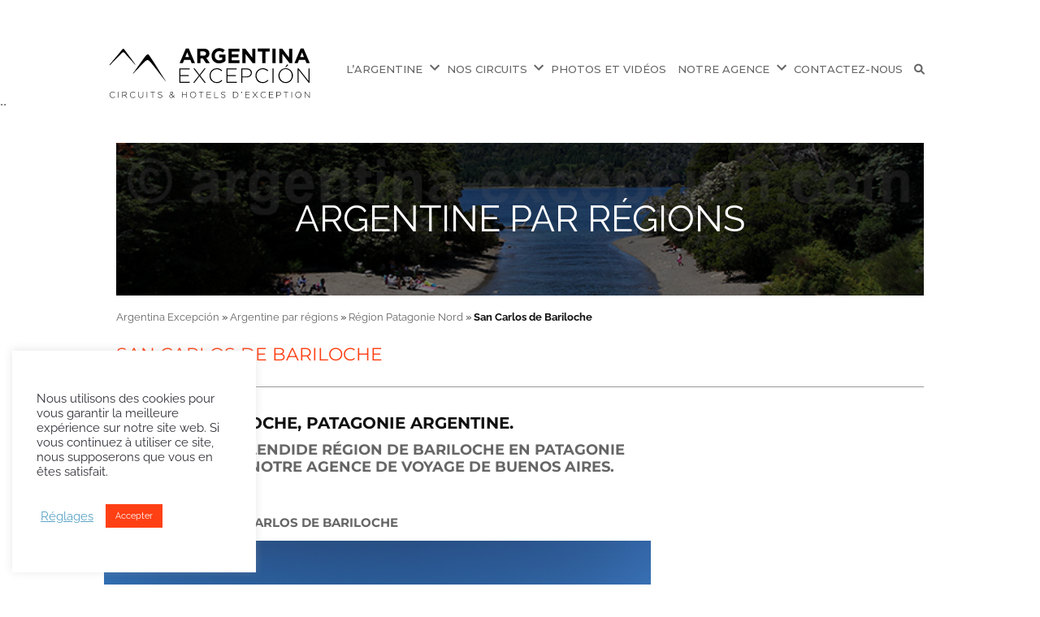

--- FILE ---
content_type: text/html; charset=UTF-8
request_url: https://www.argentina-excepcion.com/regions-argentine/region-patagonie-nord/bariloche
body_size: 33680
content:
<!doctype html>
<html lang="fr-FR">
<head>
	<meta name="google-site-verification" content="0wrPSpWQHHhHf63p6-bgh-mfCZTkNzPn-sAN6C7e-Ys" />
	<meta charset="UTF-8" />
	<meta name="viewport" content="width=device-width, initial-scale=1" />
	<meta name="google-site-verification" content="5rRldMfF7PAawK33GWCWEbR0E_QQOiJpXyxkXwP6DD0" />
	<link rel="profile" href="https://gmpg.org/xfn/11" />
	<meta name='robots' content='index, follow, max-image-preview:large, max-snippet:-1, max-video-preview:-1' />

	<!-- This site is optimized with the Yoast SEO plugin v26.7 - https://yoast.com/wordpress/plugins/seo/ -->
	<title>Voyage à Bariloche, Patagonie Argentine, informations, séjour, tourisme</title>
	<meta name="description" content="Séjours sur mesure et en individuel ▷ Découvrez la splendide région de Bariloche en Patagonie argentine, avec notre agence de voyage de Buenos Aires. Également, découvrez notre agence locale, recommandée par Michelin, Routard, Petit Futé, Le Figaro &amp; Le Monde. Nous proposons depuis 10 ans des séjours sur mesure en Amérique du Sud." />
	<link rel="canonical" href="https://www.argentina-excepcion.com/regions-argentine/region-patagonie-nord/bariloche" />
	<meta property="og:locale" content="fr_FR" />
	<meta property="og:type" content="article" />
	<meta property="og:title" content="Voyage à Bariloche, Patagonie Argentine, informations, séjour, tourisme" />
	<meta property="og:description" content="Séjours sur mesure et en individuel ▷ Découvrez la splendide région de Bariloche en Patagonie argentine, avec notre agence de voyage de Buenos Aires. Également, découvrez notre agence locale, recommandée par Michelin, Routard, Petit Futé, Le Figaro &amp; Le Monde. Nous proposons depuis 10 ans des séjours sur mesure en Amérique du Sud." />
	<meta property="og:url" content="https://www.argentina-excepcion.com/regions-argentine/region-patagonie-nord/bariloche" />
	<meta property="og:site_name" content="Argentina Excepción" />
	<meta property="article:publisher" content="https://fr-fr.facebook.com/excepcion" />
	<meta property="article:published_time" content="2014-05-26T21:24:24+00:00" />
	<meta property="article:modified_time" content="2024-02-05T17:12:10+00:00" />
	<meta property="og:image" content="https://www.argentina-excepcion.com/wp-content/uploads/voyage_bariloche.jpg" />
	<meta property="og:image:width" content="750" />
	<meta property="og:image:height" content="525" />
	<meta property="og:image:type" content="image/jpeg" />
	<meta name="author" content="Alain Detigny" />
	<meta name="twitter:card" content="summary_large_image" />
	<script type="application/ld+json" class="yoast-schema-graph">{"@context":"https://schema.org","@graph":[{"@type":"Article","@id":"https://www.argentina-excepcion.com/regions-argentine/region-patagonie-nord/bariloche#article","isPartOf":{"@id":"https://www.argentina-excepcion.com/regions-argentine/region-patagonie-nord/bariloche"},"author":{"name":"Alain Detigny","@id":"https://www.argentina-excepcion.com/#/schema/person/db17b3c27edf852f6ada48a016d9a4b2"},"headline":"San Carlos de Bariloche","datePublished":"2014-05-26T21:24:24+00:00","dateModified":"2024-02-05T17:12:10+00:00","mainEntityOfPage":{"@id":"https://www.argentina-excepcion.com/regions-argentine/region-patagonie-nord/bariloche"},"wordCount":4181,"publisher":{"@id":"https://www.argentina-excepcion.com/#organization"},"image":{"@id":"https://www.argentina-excepcion.com/regions-argentine/region-patagonie-nord/bariloche#primaryimage"},"thumbnailUrl":"https://www.argentina-excepcion.com/wp-content/uploads/voyage_bariloche.jpg","articleSection":["Argentine par régions","Région Patagonie Nord"],"inLanguage":"fr-FR"},{"@type":"WebPage","@id":"https://www.argentina-excepcion.com/regions-argentine/region-patagonie-nord/bariloche","url":"https://www.argentina-excepcion.com/regions-argentine/region-patagonie-nord/bariloche","name":"Voyage à Bariloche, Patagonie Argentine, informations, séjour, tourisme","isPartOf":{"@id":"https://www.argentina-excepcion.com/#website"},"primaryImageOfPage":{"@id":"https://www.argentina-excepcion.com/regions-argentine/region-patagonie-nord/bariloche#primaryimage"},"image":{"@id":"https://www.argentina-excepcion.com/regions-argentine/region-patagonie-nord/bariloche#primaryimage"},"thumbnailUrl":"https://www.argentina-excepcion.com/wp-content/uploads/voyage_bariloche.jpg","datePublished":"2014-05-26T21:24:24+00:00","dateModified":"2024-02-05T17:12:10+00:00","description":"Séjours sur mesure et en individuel ▷ Découvrez la splendide région de Bariloche en Patagonie argentine, avec notre agence de voyage de Buenos Aires. Également, découvrez notre agence locale, recommandée par Michelin, Routard, Petit Futé, Le Figaro & Le Monde. Nous proposons depuis 10 ans des séjours sur mesure en Amérique du Sud.","breadcrumb":{"@id":"https://www.argentina-excepcion.com/regions-argentine/region-patagonie-nord/bariloche#breadcrumb"},"inLanguage":"fr-FR","potentialAction":[{"@type":"ReadAction","target":["https://www.argentina-excepcion.com/regions-argentine/region-patagonie-nord/bariloche"]}]},{"@type":"ImageObject","inLanguage":"fr-FR","@id":"https://www.argentina-excepcion.com/regions-argentine/region-patagonie-nord/bariloche#primaryimage","url":"https://www.argentina-excepcion.com/wp-content/uploads/voyage_bariloche.jpg","contentUrl":"https://www.argentina-excepcion.com/wp-content/uploads/voyage_bariloche.jpg","width":750,"height":525,"caption":"San Carlos de Bariloche, Patagonie"},{"@type":"BreadcrumbList","@id":"https://www.argentina-excepcion.com/regions-argentine/region-patagonie-nord/bariloche#breadcrumb","itemListElement":[{"@type":"ListItem","position":1,"name":"Argentina Excepción","item":"https://www.argentina-excepcion.com/"},{"@type":"ListItem","position":2,"name":"Argentine par régions","item":"https://www.argentina-excepcion.com/category/regions-argentine"},{"@type":"ListItem","position":3,"name":"Région Patagonie Nord","item":"https://www.argentina-excepcion.com/category/regions-argentine/region-patagonie-nord"},{"@type":"ListItem","position":4,"name":"San Carlos de Bariloche"}]},{"@type":"WebSite","@id":"https://www.argentina-excepcion.com/#website","url":"https://www.argentina-excepcion.com/","name":"Argentina Excepción","description":"Circuits et Hotels d&#039;Excepcion","publisher":{"@id":"https://www.argentina-excepcion.com/#organization"},"potentialAction":[{"@type":"SearchAction","target":{"@type":"EntryPoint","urlTemplate":"https://www.argentina-excepcion.com/?s={search_term_string}"},"query-input":{"@type":"PropertyValueSpecification","valueRequired":true,"valueName":"search_term_string"}}],"inLanguage":"fr-FR"},{"@type":"Organization","@id":"https://www.argentina-excepcion.com/#organization","name":"Argentina Excepción","url":"https://www.argentina-excepcion.com/","logo":{"@type":"ImageObject","inLanguage":"fr-FR","@id":"https://www.argentina-excepcion.com/#/schema/logo/image/","url":"https://www.argentina-excepcion.com/wp-content/uploads/2024/07/logo_Argentina_N.svg","contentUrl":"https://www.argentina-excepcion.com/wp-content/uploads/2024/07/logo_Argentina_N.svg","width":260,"height":70,"caption":"Argentina Excepción"},"image":{"@id":"https://www.argentina-excepcion.com/#/schema/logo/image/"},"sameAs":["https://fr-fr.facebook.com/excepcion"]},{"@type":"Person","@id":"https://www.argentina-excepcion.com/#/schema/person/db17b3c27edf852f6ada48a016d9a4b2","name":"Alain Detigny","image":{"@type":"ImageObject","inLanguage":"fr-FR","@id":"https://www.argentina-excepcion.com/#/schema/person/image/","url":"https://secure.gravatar.com/avatar/a1ac1dd565baa3a7c6b255b9198c70e953919036e0dac2bc8619bb61feba4d39?s=96&d=monsterid&r=g","contentUrl":"https://secure.gravatar.com/avatar/a1ac1dd565baa3a7c6b255b9198c70e953919036e0dac2bc8619bb61feba4d39?s=96&d=monsterid&r=g","caption":"Alain Detigny"},"url":"https://www.argentina-excepcion.com/author/alain"}]}</script>
	<!-- / Yoast SEO plugin. -->


<link rel='dns-prefetch' href='//www.googletagmanager.com' />
<link rel="alternate" type="application/rss+xml" title="Argentina Excepción &raquo; Flux" href="https://www.argentina-excepcion.com/feed" />
<link rel="alternate" type="application/rss+xml" title="Argentina Excepción &raquo; Flux des commentaires" href="https://www.argentina-excepcion.com/comments/feed" />
<link rel="alternate" title="oEmbed (JSON)" type="application/json+oembed" href="https://www.argentina-excepcion.com/wp-json/oembed/1.0/embed?url=https%3A%2F%2Fwww.argentina-excepcion.com%2Fregions-argentine%2Fregion-patagonie-nord%2Fbariloche" />
<link rel="alternate" title="oEmbed (XML)" type="text/xml+oembed" href="https://www.argentina-excepcion.com/wp-json/oembed/1.0/embed?url=https%3A%2F%2Fwww.argentina-excepcion.com%2Fregions-argentine%2Fregion-patagonie-nord%2Fbariloche&#038;format=xml" />
<style id='wp-img-auto-sizes-contain-inline-css'>
img:is([sizes=auto i],[sizes^="auto," i]){contain-intrinsic-size:3000px 1500px}
/*# sourceURL=wp-img-auto-sizes-contain-inline-css */
</style>
<link rel='stylesheet' id='dashicons-css' href='https://www.argentina-excepcion.com/wp-includes/css/dashicons.min.css?ver=fdd8bdd962154836bbd9f1e08c410037' media='all' />
<link rel='stylesheet' id='elusive-css' href='https://www.argentina-excepcion.com/wp-content/plugins/menu-icons/vendor/codeinwp/icon-picker/css/types/elusive.min.css?ver=2.0' media='all' />
<link rel='stylesheet' id='menu-icon-font-awesome-css' href='https://www.argentina-excepcion.com/wp-content/plugins/menu-icons/css/fontawesome/css/all.min.css?ver=5.15.4' media='all' />
<link rel='stylesheet' id='menu-icons-extra-css' href='https://www.argentina-excepcion.com/wp-content/plugins/menu-icons/css/extra.min.css?ver=0.13.20' media='all' />
<link rel='stylesheet' id='embedpress-css-css' href='https://www.argentina-excepcion.com/wp-content/plugins/embedpress/assets/css/embedpress.css?ver=1768477104' media='all' />
<link rel='stylesheet' id='embedpress-blocks-style-css' href='https://www.argentina-excepcion.com/wp-content/plugins/embedpress/assets/css/blocks.build.css?ver=1768477104' media='all' />
<link rel='stylesheet' id='embedpress-lazy-load-css-css' href='https://www.argentina-excepcion.com/wp-content/plugins/embedpress/assets/css/lazy-load.css?ver=1768477104' media='all' />
<style id='wp-emoji-styles-inline-css'>

	img.wp-smiley, img.emoji {
		display: inline !important;
		border: none !important;
		box-shadow: none !important;
		height: 1em !important;
		width: 1em !important;
		margin: 0 0.07em !important;
		vertical-align: -0.1em !important;
		background: none !important;
		padding: 0 !important;
	}
/*# sourceURL=wp-emoji-styles-inline-css */
</style>
<style id='wp-block-library-inline-css'>
:root{--wp-block-synced-color:#7a00df;--wp-block-synced-color--rgb:122,0,223;--wp-bound-block-color:var(--wp-block-synced-color);--wp-editor-canvas-background:#ddd;--wp-admin-theme-color:#007cba;--wp-admin-theme-color--rgb:0,124,186;--wp-admin-theme-color-darker-10:#006ba1;--wp-admin-theme-color-darker-10--rgb:0,107,160.5;--wp-admin-theme-color-darker-20:#005a87;--wp-admin-theme-color-darker-20--rgb:0,90,135;--wp-admin-border-width-focus:2px}@media (min-resolution:192dpi){:root{--wp-admin-border-width-focus:1.5px}}.wp-element-button{cursor:pointer}:root .has-very-light-gray-background-color{background-color:#eee}:root .has-very-dark-gray-background-color{background-color:#313131}:root .has-very-light-gray-color{color:#eee}:root .has-very-dark-gray-color{color:#313131}:root .has-vivid-green-cyan-to-vivid-cyan-blue-gradient-background{background:linear-gradient(135deg,#00d084,#0693e3)}:root .has-purple-crush-gradient-background{background:linear-gradient(135deg,#34e2e4,#4721fb 50%,#ab1dfe)}:root .has-hazy-dawn-gradient-background{background:linear-gradient(135deg,#faaca8,#dad0ec)}:root .has-subdued-olive-gradient-background{background:linear-gradient(135deg,#fafae1,#67a671)}:root .has-atomic-cream-gradient-background{background:linear-gradient(135deg,#fdd79a,#004a59)}:root .has-nightshade-gradient-background{background:linear-gradient(135deg,#330968,#31cdcf)}:root .has-midnight-gradient-background{background:linear-gradient(135deg,#020381,#2874fc)}:root{--wp--preset--font-size--normal:16px;--wp--preset--font-size--huge:42px}.has-regular-font-size{font-size:1em}.has-larger-font-size{font-size:2.625em}.has-normal-font-size{font-size:var(--wp--preset--font-size--normal)}.has-huge-font-size{font-size:var(--wp--preset--font-size--huge)}.has-text-align-center{text-align:center}.has-text-align-left{text-align:left}.has-text-align-right{text-align:right}.has-fit-text{white-space:nowrap!important}#end-resizable-editor-section{display:none}.aligncenter{clear:both}.items-justified-left{justify-content:flex-start}.items-justified-center{justify-content:center}.items-justified-right{justify-content:flex-end}.items-justified-space-between{justify-content:space-between}.screen-reader-text{border:0;clip-path:inset(50%);height:1px;margin:-1px;overflow:hidden;padding:0;position:absolute;width:1px;word-wrap:normal!important}.screen-reader-text:focus{background-color:#ddd;clip-path:none;color:#444;display:block;font-size:1em;height:auto;left:5px;line-height:normal;padding:15px 23px 14px;text-decoration:none;top:5px;width:auto;z-index:100000}html :where(.has-border-color){border-style:solid}html :where([style*=border-top-color]){border-top-style:solid}html :where([style*=border-right-color]){border-right-style:solid}html :where([style*=border-bottom-color]){border-bottom-style:solid}html :where([style*=border-left-color]){border-left-style:solid}html :where([style*=border-width]){border-style:solid}html :where([style*=border-top-width]){border-top-style:solid}html :where([style*=border-right-width]){border-right-style:solid}html :where([style*=border-bottom-width]){border-bottom-style:solid}html :where([style*=border-left-width]){border-left-style:solid}html :where(img[class*=wp-image-]){height:auto;max-width:100%}:where(figure){margin:0 0 1em}html :where(.is-position-sticky){--wp-admin--admin-bar--position-offset:var(--wp-admin--admin-bar--height,0px)}@media screen and (max-width:600px){html :where(.is-position-sticky){--wp-admin--admin-bar--position-offset:0px}}

/*# sourceURL=wp-block-library-inline-css */
</style><style id='global-styles-inline-css'>
:root{--wp--preset--aspect-ratio--square: 1;--wp--preset--aspect-ratio--4-3: 4/3;--wp--preset--aspect-ratio--3-4: 3/4;--wp--preset--aspect-ratio--3-2: 3/2;--wp--preset--aspect-ratio--2-3: 2/3;--wp--preset--aspect-ratio--16-9: 16/9;--wp--preset--aspect-ratio--9-16: 9/16;--wp--preset--color--black: #000000;--wp--preset--color--cyan-bluish-gray: #abb8c3;--wp--preset--color--white: #FFF;--wp--preset--color--pale-pink: #f78da7;--wp--preset--color--vivid-red: #cf2e2e;--wp--preset--color--luminous-vivid-orange: #ff6900;--wp--preset--color--luminous-vivid-amber: #fcb900;--wp--preset--color--light-green-cyan: #7bdcb5;--wp--preset--color--vivid-green-cyan: #00d084;--wp--preset--color--pale-cyan-blue: #8ed1fc;--wp--preset--color--vivid-cyan-blue: #0693e3;--wp--preset--color--vivid-purple: #9b51e0;--wp--preset--color--primary: #0073a8;--wp--preset--color--secondary: #005075;--wp--preset--color--dark-gray: #111;--wp--preset--color--light-gray: #767676;--wp--preset--gradient--vivid-cyan-blue-to-vivid-purple: linear-gradient(135deg,rgb(6,147,227) 0%,rgb(155,81,224) 100%);--wp--preset--gradient--light-green-cyan-to-vivid-green-cyan: linear-gradient(135deg,rgb(122,220,180) 0%,rgb(0,208,130) 100%);--wp--preset--gradient--luminous-vivid-amber-to-luminous-vivid-orange: linear-gradient(135deg,rgb(252,185,0) 0%,rgb(255,105,0) 100%);--wp--preset--gradient--luminous-vivid-orange-to-vivid-red: linear-gradient(135deg,rgb(255,105,0) 0%,rgb(207,46,46) 100%);--wp--preset--gradient--very-light-gray-to-cyan-bluish-gray: linear-gradient(135deg,rgb(238,238,238) 0%,rgb(169,184,195) 100%);--wp--preset--gradient--cool-to-warm-spectrum: linear-gradient(135deg,rgb(74,234,220) 0%,rgb(151,120,209) 20%,rgb(207,42,186) 40%,rgb(238,44,130) 60%,rgb(251,105,98) 80%,rgb(254,248,76) 100%);--wp--preset--gradient--blush-light-purple: linear-gradient(135deg,rgb(255,206,236) 0%,rgb(152,150,240) 100%);--wp--preset--gradient--blush-bordeaux: linear-gradient(135deg,rgb(254,205,165) 0%,rgb(254,45,45) 50%,rgb(107,0,62) 100%);--wp--preset--gradient--luminous-dusk: linear-gradient(135deg,rgb(255,203,112) 0%,rgb(199,81,192) 50%,rgb(65,88,208) 100%);--wp--preset--gradient--pale-ocean: linear-gradient(135deg,rgb(255,245,203) 0%,rgb(182,227,212) 50%,rgb(51,167,181) 100%);--wp--preset--gradient--electric-grass: linear-gradient(135deg,rgb(202,248,128) 0%,rgb(113,206,126) 100%);--wp--preset--gradient--midnight: linear-gradient(135deg,rgb(2,3,129) 0%,rgb(40,116,252) 100%);--wp--preset--font-size--small: 19.5px;--wp--preset--font-size--medium: 20px;--wp--preset--font-size--large: 36.5px;--wp--preset--font-size--x-large: 42px;--wp--preset--font-size--normal: 22px;--wp--preset--font-size--huge: 49.5px;--wp--preset--spacing--20: 0.44rem;--wp--preset--spacing--30: 0.67rem;--wp--preset--spacing--40: 1rem;--wp--preset--spacing--50: 1.5rem;--wp--preset--spacing--60: 2.25rem;--wp--preset--spacing--70: 3.38rem;--wp--preset--spacing--80: 5.06rem;--wp--preset--shadow--natural: 6px 6px 9px rgba(0, 0, 0, 0.2);--wp--preset--shadow--deep: 12px 12px 50px rgba(0, 0, 0, 0.4);--wp--preset--shadow--sharp: 6px 6px 0px rgba(0, 0, 0, 0.2);--wp--preset--shadow--outlined: 6px 6px 0px -3px rgb(255, 255, 255), 6px 6px rgb(0, 0, 0);--wp--preset--shadow--crisp: 6px 6px 0px rgb(0, 0, 0);}:where(.is-layout-flex){gap: 0.5em;}:where(.is-layout-grid){gap: 0.5em;}body .is-layout-flex{display: flex;}.is-layout-flex{flex-wrap: wrap;align-items: center;}.is-layout-flex > :is(*, div){margin: 0;}body .is-layout-grid{display: grid;}.is-layout-grid > :is(*, div){margin: 0;}:where(.wp-block-columns.is-layout-flex){gap: 2em;}:where(.wp-block-columns.is-layout-grid){gap: 2em;}:where(.wp-block-post-template.is-layout-flex){gap: 1.25em;}:where(.wp-block-post-template.is-layout-grid){gap: 1.25em;}.has-black-color{color: var(--wp--preset--color--black) !important;}.has-cyan-bluish-gray-color{color: var(--wp--preset--color--cyan-bluish-gray) !important;}.has-white-color{color: var(--wp--preset--color--white) !important;}.has-pale-pink-color{color: var(--wp--preset--color--pale-pink) !important;}.has-vivid-red-color{color: var(--wp--preset--color--vivid-red) !important;}.has-luminous-vivid-orange-color{color: var(--wp--preset--color--luminous-vivid-orange) !important;}.has-luminous-vivid-amber-color{color: var(--wp--preset--color--luminous-vivid-amber) !important;}.has-light-green-cyan-color{color: var(--wp--preset--color--light-green-cyan) !important;}.has-vivid-green-cyan-color{color: var(--wp--preset--color--vivid-green-cyan) !important;}.has-pale-cyan-blue-color{color: var(--wp--preset--color--pale-cyan-blue) !important;}.has-vivid-cyan-blue-color{color: var(--wp--preset--color--vivid-cyan-blue) !important;}.has-vivid-purple-color{color: var(--wp--preset--color--vivid-purple) !important;}.has-black-background-color{background-color: var(--wp--preset--color--black) !important;}.has-cyan-bluish-gray-background-color{background-color: var(--wp--preset--color--cyan-bluish-gray) !important;}.has-white-background-color{background-color: var(--wp--preset--color--white) !important;}.has-pale-pink-background-color{background-color: var(--wp--preset--color--pale-pink) !important;}.has-vivid-red-background-color{background-color: var(--wp--preset--color--vivid-red) !important;}.has-luminous-vivid-orange-background-color{background-color: var(--wp--preset--color--luminous-vivid-orange) !important;}.has-luminous-vivid-amber-background-color{background-color: var(--wp--preset--color--luminous-vivid-amber) !important;}.has-light-green-cyan-background-color{background-color: var(--wp--preset--color--light-green-cyan) !important;}.has-vivid-green-cyan-background-color{background-color: var(--wp--preset--color--vivid-green-cyan) !important;}.has-pale-cyan-blue-background-color{background-color: var(--wp--preset--color--pale-cyan-blue) !important;}.has-vivid-cyan-blue-background-color{background-color: var(--wp--preset--color--vivid-cyan-blue) !important;}.has-vivid-purple-background-color{background-color: var(--wp--preset--color--vivid-purple) !important;}.has-black-border-color{border-color: var(--wp--preset--color--black) !important;}.has-cyan-bluish-gray-border-color{border-color: var(--wp--preset--color--cyan-bluish-gray) !important;}.has-white-border-color{border-color: var(--wp--preset--color--white) !important;}.has-pale-pink-border-color{border-color: var(--wp--preset--color--pale-pink) !important;}.has-vivid-red-border-color{border-color: var(--wp--preset--color--vivid-red) !important;}.has-luminous-vivid-orange-border-color{border-color: var(--wp--preset--color--luminous-vivid-orange) !important;}.has-luminous-vivid-amber-border-color{border-color: var(--wp--preset--color--luminous-vivid-amber) !important;}.has-light-green-cyan-border-color{border-color: var(--wp--preset--color--light-green-cyan) !important;}.has-vivid-green-cyan-border-color{border-color: var(--wp--preset--color--vivid-green-cyan) !important;}.has-pale-cyan-blue-border-color{border-color: var(--wp--preset--color--pale-cyan-blue) !important;}.has-vivid-cyan-blue-border-color{border-color: var(--wp--preset--color--vivid-cyan-blue) !important;}.has-vivid-purple-border-color{border-color: var(--wp--preset--color--vivid-purple) !important;}.has-vivid-cyan-blue-to-vivid-purple-gradient-background{background: var(--wp--preset--gradient--vivid-cyan-blue-to-vivid-purple) !important;}.has-light-green-cyan-to-vivid-green-cyan-gradient-background{background: var(--wp--preset--gradient--light-green-cyan-to-vivid-green-cyan) !important;}.has-luminous-vivid-amber-to-luminous-vivid-orange-gradient-background{background: var(--wp--preset--gradient--luminous-vivid-amber-to-luminous-vivid-orange) !important;}.has-luminous-vivid-orange-to-vivid-red-gradient-background{background: var(--wp--preset--gradient--luminous-vivid-orange-to-vivid-red) !important;}.has-very-light-gray-to-cyan-bluish-gray-gradient-background{background: var(--wp--preset--gradient--very-light-gray-to-cyan-bluish-gray) !important;}.has-cool-to-warm-spectrum-gradient-background{background: var(--wp--preset--gradient--cool-to-warm-spectrum) !important;}.has-blush-light-purple-gradient-background{background: var(--wp--preset--gradient--blush-light-purple) !important;}.has-blush-bordeaux-gradient-background{background: var(--wp--preset--gradient--blush-bordeaux) !important;}.has-luminous-dusk-gradient-background{background: var(--wp--preset--gradient--luminous-dusk) !important;}.has-pale-ocean-gradient-background{background: var(--wp--preset--gradient--pale-ocean) !important;}.has-electric-grass-gradient-background{background: var(--wp--preset--gradient--electric-grass) !important;}.has-midnight-gradient-background{background: var(--wp--preset--gradient--midnight) !important;}.has-small-font-size{font-size: var(--wp--preset--font-size--small) !important;}.has-medium-font-size{font-size: var(--wp--preset--font-size--medium) !important;}.has-large-font-size{font-size: var(--wp--preset--font-size--large) !important;}.has-x-large-font-size{font-size: var(--wp--preset--font-size--x-large) !important;}
/*# sourceURL=global-styles-inline-css */
</style>

<style id='classic-theme-styles-inline-css'>
/*! This file is auto-generated */
.wp-block-button__link{color:#fff;background-color:#32373c;border-radius:9999px;box-shadow:none;text-decoration:none;padding:calc(.667em + 2px) calc(1.333em + 2px);font-size:1.125em}.wp-block-file__button{background:#32373c;color:#fff;text-decoration:none}
/*# sourceURL=/wp-includes/css/classic-themes.min.css */
</style>
<link rel='stylesheet' id='wp-components-css' href='https://www.argentina-excepcion.com/wp-includes/css/dist/components/style.min.css?ver=fdd8bdd962154836bbd9f1e08c410037' media='all' />
<link rel='stylesheet' id='wp-preferences-css' href='https://www.argentina-excepcion.com/wp-includes/css/dist/preferences/style.min.css?ver=fdd8bdd962154836bbd9f1e08c410037' media='all' />
<link rel='stylesheet' id='wp-block-editor-css' href='https://www.argentina-excepcion.com/wp-includes/css/dist/block-editor/style.min.css?ver=fdd8bdd962154836bbd9f1e08c410037' media='all' />
<link rel='stylesheet' id='popup-maker-block-library-style-css' href='https://www.argentina-excepcion.com/wp-content/plugins/popup-maker/dist/packages/block-library-style.css?ver=dbea705cfafe089d65f1' media='all' />
<link rel='stylesheet' id='cookie-law-info-css' href='https://www.argentina-excepcion.com/wp-content/plugins/cookie-law-info/legacy/public/css/cookie-law-info-public.css?ver=3.3.9.1' media='all' />
<link rel='stylesheet' id='cookie-law-info-gdpr-css' href='https://www.argentina-excepcion.com/wp-content/plugins/cookie-law-info/legacy/public/css/cookie-law-info-gdpr.css?ver=3.3.9.1' media='all' />
<link rel='stylesheet' id='mc4wp-form-basic-css' href='https://www.argentina-excepcion.com/wp-content/plugins/mailchimp-for-wp/assets/css/form-basic.css?ver=4.10.9' media='all' />
<link rel='stylesheet' id='parent-style-css' href='https://www.argentina-excepcion.com/wp-content/themes/excepcion2/style.css?ver=fdd8bdd962154836bbd9f1e08c410037' media='all' />
<link rel='stylesheet' id='child-style-css' href='https://www.argentina-excepcion.com/wp-content/themes/twentynineteen-child/style.css?ver=1.0.0' media='all' />
<link rel='stylesheet' id='twentynineteen-style-css' href='https://www.argentina-excepcion.com/wp-content/themes/twentynineteen-child/style.css?ver=1.0.0' media='all' />
<link rel='stylesheet' id='twentynineteen-print-style-css' href='https://www.argentina-excepcion.com/wp-content/themes/excepcion2/print.css?ver=1.0.0' media='print' />
<link rel='stylesheet' id='js_composer_front-css' href='https://www.argentina-excepcion.com/wp-content/plugins/js_composer/assets/css/js_composer.min.css?ver=8.7.2' media='all' />
<link rel='stylesheet' id='popup-maker-site-css' href='//www.argentina-excepcion.com/wp-content/uploads/pum/pum-site-styles.css?generated=1765364461&#038;ver=1.21.5' media='all' />
<!--n2css--><!--n2js--><script src="https://www.argentina-excepcion.com/wp-includes/js/jquery/jquery.min.js?ver=3.7.1" id="jquery-core-js"></script>
<script src="https://www.argentina-excepcion.com/wp-includes/js/jquery/jquery-migrate.min.js?ver=3.4.1" id="jquery-migrate-js"></script>
<script id="cookie-law-info-js-extra">
var Cli_Data = {"nn_cookie_ids":[],"cookielist":[],"non_necessary_cookies":[],"ccpaEnabled":"","ccpaRegionBased":"","ccpaBarEnabled":"","strictlyEnabled":["necessary","obligatoire"],"ccpaType":"gdpr","js_blocking":"1","custom_integration":"","triggerDomRefresh":"","secure_cookies":""};
var cli_cookiebar_settings = {"animate_speed_hide":"500","animate_speed_show":"500","background":"#ffffff","border":"#b1a6a6c2","border_on":"","button_1_button_colour":"#ff4014","button_1_button_hover":"#cc3310","button_1_link_colour":"#fff","button_1_as_button":"1","button_1_new_win":"","button_2_button_colour":"#333","button_2_button_hover":"#292929","button_2_link_colour":"#444","button_2_as_button":"","button_2_hidebar":"","button_3_button_colour":"#3566bb","button_3_button_hover":"#2a5296","button_3_link_colour":"#fff","button_3_as_button":"1","button_3_new_win":"","button_4_button_colour":"#000","button_4_button_hover":"#000000","button_4_link_colour":"#5ba4c6","button_4_as_button":"","button_7_button_colour":"#61a229","button_7_button_hover":"#4e8221","button_7_link_colour":"#fff","button_7_as_button":"1","button_7_new_win":"","font_family":"inherit","header_fix":"","notify_animate_hide":"1","notify_animate_show":"1","notify_div_id":"#cookie-law-info-bar","notify_position_horizontal":"right","notify_position_vertical":"bottom","scroll_close":"","scroll_close_reload":"","accept_close_reload":"","reject_close_reload":"","showagain_tab":"","showagain_background":"#fff","showagain_border":"#000","showagain_div_id":"#cookie-law-info-again","showagain_x_position":"100px","text":"#32323a","show_once_yn":"","show_once":"10000","logging_on":"","as_popup":"","popup_overlay":"1","bar_heading_text":"","cookie_bar_as":"widget","popup_showagain_position":"bottom-right","widget_position":"left"};
var log_object = {"ajax_url":"https://www.argentina-excepcion.com/wp-admin/admin-ajax.php"};
//# sourceURL=cookie-law-info-js-extra
</script>
<script src="https://www.argentina-excepcion.com/wp-content/plugins/cookie-law-info/legacy/public/js/cookie-law-info-public.js?ver=3.3.9.1" id="cookie-law-info-js"></script>

<!-- Extrait de code de la balise Google (gtag.js) ajouté par Site Kit -->
<!-- Extrait Google Analytics ajouté par Site Kit -->
<script src="https://www.googletagmanager.com/gtag/js?id=G-JBGHS3152W" id="google_gtagjs-js" async></script>
<script id="google_gtagjs-js-after">
window.dataLayer = window.dataLayer || [];function gtag(){dataLayer.push(arguments);}
gtag("set","linker",{"domains":["www.argentina-excepcion.com"]});
gtag("js", new Date());
gtag("set", "developer_id.dZTNiMT", true);
gtag("config", "G-JBGHS3152W", {"googlesitekit_post_type":"post"});
//# sourceURL=google_gtagjs-js-after
</script>
<script>!function(f,b,e,v,n,t,s)
{if(f.fbq)return;n=f.fbq=function(){n.callMethod?
n.callMethod.apply(n,arguments):n.queue.push(arguments)};
if(!f._fbq)f._fbq=n;n.push=n;n.loaded=!0;n.version='2.0';
n.queue=[];t=b.createElement(e);t.async=!0;
t.src=v;s=b.getElementsByTagName(e)[0];
s.parentNode.insertBefore(t,s)}(window, document,'script',
'https://connect.facebook.net/en_US/fbevents.js');
fbq('init', '4095392490722878');
fbq('track', 'PageView');
fbq('track', 'ViewContent');</script><link rel="https://api.w.org/" href="https://www.argentina-excepcion.com/wp-json/" /><link rel="alternate" title="JSON" type="application/json" href="https://www.argentina-excepcion.com/wp-json/wp/v2/posts/27601" /><link rel="EditURI" type="application/rsd+xml" title="RSD" href="https://www.argentina-excepcion.com/xmlrpc.php?rsd" />

<link rel='shortlink' href='https://www.argentina-excepcion.com/?p=27601' />
<meta name="generator" content="Site Kit by Google 1.170.0" /><meta name="ti-site-data" content="[base64]" /><meta name="generator" content="Powered by WPBakery Page Builder - drag and drop page builder for WordPress."/>
<meta name="generator" content="Powered by Slider Revolution 6.7.38 - responsive, Mobile-Friendly Slider Plugin for WordPress with comfortable drag and drop interface." />
<link rel="icon" href="https://www.argentina-excepcion.com/wp-content/uploads/2024/01/cropped-cropped-favicon_montagne-1-32x32.png" sizes="32x32" />
<link rel="icon" href="https://www.argentina-excepcion.com/wp-content/uploads/2024/01/cropped-cropped-favicon_montagne-1-192x192.png" sizes="192x192" />
<link rel="apple-touch-icon" href="https://www.argentina-excepcion.com/wp-content/uploads/2024/01/cropped-cropped-favicon_montagne-1-180x180.png" />
<meta name="msapplication-TileImage" content="https://www.argentina-excepcion.com/wp-content/uploads/2024/01/cropped-cropped-favicon_montagne-1-270x270.png" />
<script>function setREVStartSize(e){
			//window.requestAnimationFrame(function() {
				window.RSIW = window.RSIW===undefined ? window.innerWidth : window.RSIW;
				window.RSIH = window.RSIH===undefined ? window.innerHeight : window.RSIH;
				try {
					var pw = document.getElementById(e.c).parentNode.offsetWidth,
						newh;
					pw = pw===0 || isNaN(pw) || (e.l=="fullwidth" || e.layout=="fullwidth") ? window.RSIW : pw;
					e.tabw = e.tabw===undefined ? 0 : parseInt(e.tabw);
					e.thumbw = e.thumbw===undefined ? 0 : parseInt(e.thumbw);
					e.tabh = e.tabh===undefined ? 0 : parseInt(e.tabh);
					e.thumbh = e.thumbh===undefined ? 0 : parseInt(e.thumbh);
					e.tabhide = e.tabhide===undefined ? 0 : parseInt(e.tabhide);
					e.thumbhide = e.thumbhide===undefined ? 0 : parseInt(e.thumbhide);
					e.mh = e.mh===undefined || e.mh=="" || e.mh==="auto" ? 0 : parseInt(e.mh,0);
					if(e.layout==="fullscreen" || e.l==="fullscreen")
						newh = Math.max(e.mh,window.RSIH);
					else{
						e.gw = Array.isArray(e.gw) ? e.gw : [e.gw];
						for (var i in e.rl) if (e.gw[i]===undefined || e.gw[i]===0) e.gw[i] = e.gw[i-1];
						e.gh = e.el===undefined || e.el==="" || (Array.isArray(e.el) && e.el.length==0)? e.gh : e.el;
						e.gh = Array.isArray(e.gh) ? e.gh : [e.gh];
						for (var i in e.rl) if (e.gh[i]===undefined || e.gh[i]===0) e.gh[i] = e.gh[i-1];
											
						var nl = new Array(e.rl.length),
							ix = 0,
							sl;
						e.tabw = e.tabhide>=pw ? 0 : e.tabw;
						e.thumbw = e.thumbhide>=pw ? 0 : e.thumbw;
						e.tabh = e.tabhide>=pw ? 0 : e.tabh;
						e.thumbh = e.thumbhide>=pw ? 0 : e.thumbh;
						for (var i in e.rl) nl[i] = e.rl[i]<window.RSIW ? 0 : e.rl[i];
						sl = nl[0];
						for (var i in nl) if (sl>nl[i] && nl[i]>0) { sl = nl[i]; ix=i;}
						var m = pw>(e.gw[ix]+e.tabw+e.thumbw) ? 1 : (pw-(e.tabw+e.thumbw)) / (e.gw[ix]);
						newh =  (e.gh[ix] * m) + (e.tabh + e.thumbh);
					}
					var el = document.getElementById(e.c);
					if (el!==null && el) el.style.height = newh+"px";
					el = document.getElementById(e.c+"_wrapper");
					if (el!==null && el) {
						el.style.height = newh+"px";
						el.style.display = "block";
					}
				} catch(e){
					console.log("Failure at Presize of Slider:" + e)
				}
			//});
		  };</script>
<style type="text/css" data-type="vc_shortcodes-default-css">.vc_do_custom_heading{margin-bottom:0.625rem;margin-top:0;}.vc_do_custom_heading{margin-bottom:0.625rem;margin-top:0;}.vc_do_custom_heading{margin-bottom:0.625rem;margin-top:0;}.vc_do_custom_heading{margin-bottom:0.625rem;margin-top:0;}.vc_do_custom_heading{margin-bottom:0.625rem;margin-top:0;}.vc_do_btn{margin-bottom:22px;}.vc_do_custom_heading{margin-bottom:0.625rem;margin-top:0;}.vc_do_custom_heading{margin-bottom:0.625rem;margin-top:0;}.vc_do_custom_heading{margin-bottom:0.625rem;margin-top:0;}.vc_do_custom_heading{margin-bottom:0.625rem;margin-top:0;}.vc_do_custom_heading{margin-bottom:0.625rem;margin-top:0;}.vc_do_btn{margin-bottom:22px;}</style><style type="text/css" data-type="vc_shortcodes-custom-css">.vc_custom_1614025838848{background-image: url(https://www.argentina-excepcion.com/wp-content/uploads/test-2.jpg?id=124148) !important;background-position: center !important;background-repeat: no-repeat !important;background-size: contain !important;}.vc_custom_1668302416905{margin-top: -10px !important;}.vc_custom_1611003599667{margin-top: -15px !important;}.vc_custom_1611003801022{margin-top: -15px !important;}.vc_custom_1611004006845{margin-top: -15px !important;}.vc_custom_1578943241887{margin-top: -15px !important;}.vc_custom_1621974091162{margin-top: -15px !important;}.vc_custom_1668302436534{margin-top: 20px !important;}.vc_custom_1621974130411{margin-top: -15px !important;}</style><noscript><style> .wpb_animate_when_almost_visible { opacity: 1; }</style></noscript>	
	
	<!-- Global site tag (gtag.js) - Google Analytics -->
<script async src="https://www.googletagmanager.com/gtag/js?id=UA-1567476-1"></script>
<script>
  window.dataLayer = window.dataLayer || [];
  function gtag(){dataLayer.push(arguments);}
  gtag('js', new Date());

  gtag('config', 'UA-1567476-1');
</script>
	
<link rel='stylesheet' id='vc_google_fonts_montserratregular700-css' href='https://www.argentina-excepcion.com/wp-content/uploads/wpb-fonts/www-argentina-excepcion-com/montserrat-e8b68365e14d497127515641590784e3.css' media='all' />
<link rel='stylesheet' id='vc_pageable_owl-carousel-css-css' href='https://www.argentina-excepcion.com/wp-content/plugins/js_composer/assets/lib/vendor/owl-carousel2-dist/assets/owl.min.css?ver=8.7.2' media='all' />
<link rel='stylesheet' id='vc_animate-css-css' href='https://www.argentina-excepcion.com/wp-content/plugins/js_composer/assets/lib/vendor/dist/animate.css/animate.min.css?ver=8.7.2' media='all' />
<link rel='stylesheet' id='vc_google_fonts_raleway100200300regular500600700800900-css' href='https://www.argentina-excepcion.com/wp-content/uploads/wpb-fonts/www-argentina-excepcion-com/raleway-91dfb74847a490ce7ded015d417aa256.css' media='all' />
<link rel='stylesheet' id='simple-share-buttons-adder-ssba-css' href='https://www.argentina-excepcion.com/wp-content/plugins/simple-share-buttons-adder/css/ssba.css?ver=1766775436' media='all' />
<style id='simple-share-buttons-adder-ssba-inline-css'>
	.ssba {
									
									
									
									
								}
								.ssba img
								{
									width: 35px !important;
									padding: 6px;
									border:  0;
									box-shadow: none !important;
									display: inline !important;
									vertical-align: middle;
									box-sizing: unset;
								}

								.ssba-classic-2 .ssbp-text {
									display: none!important;
								}

								.ssba .fb-save
								{
								padding: 6px;
								line-height: 30px; }
								.ssba, .ssba a
								{
									text-decoration:none;
									background: none;
									
									font-size: 12px;
									
									
								}
								

			   #ssba-bar-2 .ssbp-bar-list {
					max-width: 48px !important;;
			   }
			   #ssba-bar-2 .ssbp-bar-list li a {height: 48px !important; width: 48px !important; 
				}
				#ssba-bar-2 .ssbp-bar-list li a:hover {
				}

				#ssba-bar-2 .ssbp-bar-list li a svg,
				 #ssba-bar-2 .ssbp-bar-list li a svg path, .ssbp-bar-list li a.ssbp-surfingbird span:not(.color-icon) svg polygon {line-height: 48px !important;; font-size: 18px;}
				#ssba-bar-2 .ssbp-bar-list li a:hover svg,
				 #ssba-bar-2 .ssbp-bar-list li a:hover svg path, .ssbp-bar-list li a.ssbp-surfingbird span:not(.color-icon) svg polygon {}
				#ssba-bar-2 .ssbp-bar-list li {
				margin: 0px 0!important;
				}@media only screen and ( max-width: 750px ) {
				#ssba-bar-2 {
				display: block;
				}
			}
/*# sourceURL=simple-share-buttons-adder-ssba-inline-css */
</style>
<link rel='stylesheet' id='cookie-law-info-table-css' href='https://www.argentina-excepcion.com/wp-content/plugins/cookie-law-info/legacy/public/css/cookie-law-info-table.css?ver=3.3.9.1' media='all' />
<link rel='stylesheet' id='rs-plugin-settings-css' href='//www.argentina-excepcion.com/wp-content/plugins/revslider/sr6/assets/css/rs6.css?ver=6.7.38' media='all' />
<style id='rs-plugin-settings-inline-css'>
#rs-demo-id {}
/*# sourceURL=rs-plugin-settings-inline-css */
</style>
</head>

<body class="wp-singular post-template-default single single-post postid-27601 single-format-standard wp-custom-logo wp-embed-responsive wp-theme-excepcion2 wp-child-theme-twentynineteen-child singular image-filters-enabled wpb-js-composer js-comp-ver-8.7.2 vc_responsive">
<div id="page" class="site">
	<a class="skip-link screen-reader-text" href="#content">Skip to content</a>

<header id="masthead" class="site-header">

			<div class="site-branding-container">
				<div class="site-branding">
			<div class="site-logo"><a href="https://www.argentina-excepcion.com/" class="custom-logo-link" rel="home"><img width="260" height="70" src="https://www.argentina-excepcion.com/wp-content/uploads/2024/07/logo_Argentina_N.svg" class="custom-logo" alt="Argentina Excepción" decoding="async" /></a></div>
		
		
			<nav id="site-navigation" class="main-navigation" aria-label="Top Menu">
			<div class="menu-primary-menu-container"><ul id="menu-primary-menu" class="main-menu"><li id="menu-item-70924" class="menu-item menu-item-type-custom menu-item-object-custom menu-item-has-children menu-item-70924"><a href="#" aria-haspopup="true" aria-expanded="false">L&rsquo;Argentine</a><button class="submenu-expand" tabindex="-1"><svg class="svg-icon" width="24" height="24" aria-hidden="true" role="img" focusable="false" xmlns="http://www.w3.org/2000/svg" viewBox="0 0 24 24"><path d="M7.41 8.59L12 13.17l4.59-4.58L18 10l-6 6-6-6 1.41-1.41z"></path><path fill="none" d="M0 0h24v24H0V0z"></path></svg></button>
<ul class="sub-menu">
	<li id="menu-item--1" class="mobile-parent-nav-menu-item menu-item--1"><button class="menu-item-link-return" tabindex="-1"><svg class="svg-icon" width="24" height="24" aria-hidden="true" role="img" focusable="false" viewBox="0 0 24 24" version="1.1" xmlns="http://www.w3.org/2000/svg" xmlns:xlink="http://www.w3.org/1999/xlink"><path d="M15.41 7.41L14 6l-6 6 6 6 1.41-1.41L10.83 12z"></path><path d="M0 0h24v24H0z" fill="none"></path></svg>L&rsquo;Argentine</button></li>
	<li id="menu-item-70927" class="menu-item menu-item-type-post_type menu-item-object-page menu-item-70927"><a href="https://www.argentina-excepcion.com/argentine-par-regions">Argentine par régions</a></li>
	<li id="menu-item-70929" class="menu-item menu-item-type-post_type menu-item-object-page menu-item-70929"><a href="https://www.argentina-excepcion.com/cartes-argentine">Cartes de l&rsquo;Argentine</a></li>
	<li id="menu-item-110343" class="menu-item menu-item-type-post_type menu-item-object-page menu-item-110343"><a href="https://www.argentina-excepcion.com/tout-savoir">Tout savoir</a></li>
	<li id="menu-item-122893" class="menu-item menu-item-type-post_type menu-item-object-page menu-item-122893"><a href="https://www.argentina-excepcion.com/hotels-en-argentine">Hôtels en Argentine</a></li>
	<li id="menu-item-70930" class="menu-item menu-item-type-post_type menu-item-object-page menu-item-70930"><a href="https://www.argentina-excepcion.com/voyager-en-argentine">Conseils de voyage</a></li>
	<li id="menu-item-70931" class="menu-item menu-item-type-post_type menu-item-object-page menu-item-70931"><a href="https://www.argentina-excepcion.com/quand-partir-en-argentine">Quand partir</a></li>
	<li id="menu-item-70926" class="menu-item menu-item-type-post_type menu-item-object-page menu-item-70926"><a href="https://www.argentina-excepcion.com/magazine">Magazine</a></li>
</ul>
</li>
<li id="menu-item-70889" class="menu-item menu-item-type-post_type menu-item-object-page menu-item-has-children menu-item-70889"><a href="https://www.argentina-excepcion.com/nos-circuits" aria-haspopup="true" aria-expanded="false">Nos Circuits</a><button class="submenu-expand" tabindex="-1"><svg class="svg-icon" width="24" height="24" aria-hidden="true" role="img" focusable="false" xmlns="http://www.w3.org/2000/svg" viewBox="0 0 24 24"><path d="M7.41 8.59L12 13.17l4.59-4.58L18 10l-6 6-6-6 1.41-1.41z"></path><path fill="none" d="M0 0h24v24H0V0z"></path></svg></button>
<ul class="sub-menu">
	<li id="menu-item--2" class="mobile-parent-nav-menu-item menu-item--2"><button class="menu-item-link-return" tabindex="-1"><svg class="svg-icon" width="24" height="24" aria-hidden="true" role="img" focusable="false" viewBox="0 0 24 24" version="1.1" xmlns="http://www.w3.org/2000/svg" xmlns:xlink="http://www.w3.org/1999/xlink"><path d="M15.41 7.41L14 6l-6 6 6 6 1.41-1.41L10.83 12z"></path><path d="M0 0h24v24H0z" fill="none"></path></svg>Nos Circuits</button></li>
	<li id="menu-item-70891" class="menu-item menu-item-type-post_type menu-item-object-page menu-item-70891"><a href="https://www.argentina-excepcion.com/nos-circuits/voyages-premium">Voyages Premium</a></li>
	<li id="menu-item-71096" class="menu-item menu-item-type-post_type menu-item-object-page menu-item-71096"><a href="https://www.argentina-excepcion.com/nos-circuits/circuits-autotours-argentine">Circuits Autotours</a></li>
	<li id="menu-item-70890" class="menu-item menu-item-type-post_type menu-item-object-page menu-item-70890"><a href="https://www.argentina-excepcion.com/nos-circuits/circuits-thematiques">Circuits Thématiques</a></li>
	<li id="menu-item-71095" class="menu-item menu-item-type-post_type menu-item-object-page menu-item-71095"><a href="https://www.argentina-excepcion.com/nos-circuits/croisieres-en-argentine">Croisières en Argentine</a></li>
	<li id="menu-item-111731" class="menu-item menu-item-type-post_type menu-item-object-page menu-item-111731"><a href="https://www.argentina-excepcion.com/nos-circuits/escapades-en-argentine">Escapades en Argentine</a></li>
	<li id="menu-item-123151" class="menu-item menu-item-type-post_type menu-item-object-page menu-item-123151"><a href="https://www.argentina-excepcion.com/vols-prives-argentine">Vols privés Argentine</a></li>
</ul>
</li>
<li id="menu-item-110482" class="menu-item menu-item-type-custom menu-item-object-custom menu-item-110482"><a href="https://www.argentina-excepcion.com/photos-et-videos-par-region">Photos et vidéos</a></li>
<li id="menu-item-70892" class="menu-item menu-item-type-custom menu-item-object-custom menu-item-has-children menu-item-70892"><a aria-haspopup="true" aria-expanded="false">Notre Agence</a><button class="submenu-expand" tabindex="-1"><svg class="svg-icon" width="24" height="24" aria-hidden="true" role="img" focusable="false" xmlns="http://www.w3.org/2000/svg" viewBox="0 0 24 24"><path d="M7.41 8.59L12 13.17l4.59-4.58L18 10l-6 6-6-6 1.41-1.41z"></path><path fill="none" d="M0 0h24v24H0V0z"></path></svg></button>
<ul class="sub-menu">
	<li id="menu-item--3" class="mobile-parent-nav-menu-item menu-item--3"><a>Notre Agence</button></li>
	<li id="menu-item-70896" class="menu-item menu-item-type-post_type menu-item-object-page menu-item-70896"><a href="https://www.argentina-excepcion.com/equipe-argentina-excepcion">Notre équipe</a></li>
	<li id="menu-item-70895" class="menu-item menu-item-type-post_type menu-item-object-page menu-item-70895"><a href="https://www.argentina-excepcion.com/recits-de-voyage">Récits de Voyage</a></li>
	<li id="menu-item-170465" class="menu-item menu-item-type-post_type menu-item-object-page menu-item-170465"><a href="https://www.argentina-excepcion.com/la-presse">Presse</a></li>
	<li id="menu-item-117364" class="menu-item menu-item-type-post_type menu-item-object-page menu-item-117364"><a href="https://www.argentina-excepcion.com/sites-amis">Sites Amis</a></li>
</ul>
</li>
<li id="menu-item-170607" class="menu-item menu-item-type-post_type menu-item-object-page menu-item-170607"><a href="https://www.argentina-excepcion.com/formulaire">Contactez-Nous</a></li>
<li id="menu-item-70933" class="popmake-70935 menu-item menu-item-type-custom menu-item-object-custom menu-item-70933"><a href="#"><i class="fa fa-search"></i></a></li>
<li id="menu-item-70934" class="menu-item-link-return close-nav menu-item menu-item-type-custom menu-item-object-custom menu-item-70934"><a href="#"><i class="fa fa-close"></i></a></li>
</ul></div>
			<div class="main-menu-more">
				<ul class="main-menu">
					<li class="menu-item menu-item-has-children">
						<button class="submenu-expand main-menu-more-toggle is-empty" tabindex="-1"
							aria-label="More" aria-haspopup="true" aria-expanded="false"><i class="fa fa-bars"></i></button>
						<ul class="sub-menu hidden-links">
							<li class="mobile-parent-nav-menu-item">
								<button class="menu-item-link-return"><svg class="svg-icon" width="24" height="24" aria-hidden="true" role="img" focusable="false" viewBox="0 0 24 24" version="1.1" xmlns="http://www.w3.org/2000/svg" xmlns:xlink="http://www.w3.org/1999/xlink"><path d="M15.41 7.41L14 6l-6 6 6 6 1.41-1.41L10.83 12z"></path><path d="M0 0h24v24H0z" fill="none"></path></svg>Back
								</button>
							</li>
						</ul>
					</li>
				</ul>
			</div>		</nav><!-- #site-navigation -->
		
	</div><!-- .site-branding -->
**			</div><!-- .site-branding-container -->

			
		</header><!-- #masthead -->
	

						<div class="site-featured-image content-area">
					
					
			<figure class="post-thumbnail">
				<img width="750" height="525" src="https://www.argentina-excepcion.com/wp-content/uploads/voyage_bariloche.jpg" class="attachment-post-thumbnail size-post-thumbnail wp-post-image" alt="San Carlos de Bariloche, Patagonie" decoding="async" fetchpriority="high" srcset="https://www.argentina-excepcion.com/wp-content/uploads/voyage_bariloche.jpg 750w, https://www.argentina-excepcion.com/wp-content/uploads/voyage_bariloche-300x210.jpg 300w" sizes="(max-width: 750px) 100vw, 750px" />			</figure><!-- .post-thumbnail -->

								<div class="entry-header">
						<span class="entry-category"><ul class="post-categories">
	<li><a href="https://www.argentina-excepcion.com/category/regions-argentine" rel="category tag">Argentine par régions</a></li>
	<li><a href="https://www.argentina-excepcion.com/category/regions-argentine/region-patagonie-nord" rel="category tag">Région Patagonie Nord</a></li></ul></span>

<span id="breadcrumbs"><span><span><a href="https://www.argentina-excepcion.com/">Argentina Excepción</a></span> » <span><a href="https://www.argentina-excepcion.com/category/regions-argentine">Argentine par régions</a></span> » <span><a href="https://www.argentina-excepcion.com/category/regions-argentine/region-patagonie-nord">Région Patagonie Nord</a></span> » <span class="breadcrumb_last" aria-current="page"><strong>San Carlos de Bariloche</strong></span></span></span><h1 class="entry-title">San Carlos de Bariloche</h1>	
<div class="entry-meta">
		</div><!-- .entry-meta -->
					</div><!-- .entry-header -->
					
						<div class="linea-montana">
							<div class="vc_single_image-wrapper   vc_box_border_grey"><img width="120" height="79" src="/wp-content/uploads/2020/01/divisor-montana-1.jpg" class="vc_single_image-img attachment-full" alt=""></div>
						</div>

				</div>
			
	<div id="content" class="site-content">

<div id="primary" class="content-area">
    
    <main id="main" class="site-main" >

        
<article id="post-27601" class="post-27601 post type-post status-publish format-standard has-post-thumbnail hentry category-regions-argentine category-region-patagonie-nord entry">
	
	<div class="entry-content">
		
		<div class="wpb-content-wrapper"><div class="vc_row wpb_row vc_row-fluid"><div class="wpb_column vc_column_container vc_col-sm-8"><div class="vc_column-inner"><div class="wpb_wrapper">
	<div class="wpb_text_column wpb_content_element" >
		<div class="wpb_wrapper">
			<h1>Voyage à Bariloche, Patagonie argentine.</h1>
<h2>Découvrez la splendide région de Bariloche en Patagonie argentine, avec notre agence de voyage de Buenos Aires.</h2>
<p>&nbsp;</p>
<h3>Géographie de San Carlos de Bariloche</h3>
<p><a data-rel="prettyPhoto" href="https://www.argentina-excepcion.com/wp-content/uploads/Geographie-de-San-Carlos-de-Bariloche.jpg" class="imagen_dvq prettyphoto"><img decoding="async" class="wp-image-27601" title="Géographie de San Carlos de Bariloche" src="https://www.argentina-excepcion.com/wp-content/uploads/Geographie-de-San-Carlos-de-Bariloche.jpg" alt="Géographie de San Carlos de Bariloche" /></a /></p>
<p>San Carlos de Bariloche est la capitale d&rsquo;une des plus belles régions de l&rsquo;Argentine : au pied de la cordillère des Andes, sur la côte sud du <a href="/guide-voyage/parcs-reserves-argentine/parcs-patagonie" target="_blank" rel="noopener noreferrer">lac Nahuel Huapi</a> et dans le parc du même nom, près de la <a href="/regions-argentine/patagonie-nord/route-7-lacs-patagonie" target="_blank" rel="noopener noreferrer">Route des 7 Lacs</a> et des <a href="/guide-voyage/calendrier-evenements/saison-ski" target="_blank" rel="noopener noreferrer">pistes de ski</a>. Les <strong>amateurs de sports de plein air</strong> y trouveront leur bonheur, les activités sont innombrables : randonnée, escalade, rafting, pêche, équitation, ski, etc.</p>
<p>San Carlos de Bariloche n&rsquo;a été fondée qu&rsquo;en 1902 et est longtemps restée une petite <strong>station de villégiature</strong>. C&rsquo;est maintenant une ville touristique de plus de 100 000 habitants, la plus grande de la province de <a href="/regions-argentine/patagonie-nord#rio_negro" target="_blank" rel="noopener noreferrer">Río Negro</a>, en <strong>Patagonie Nord</strong>, à 120 km de la frontière chilienne et à 1615 km de <a href="/regions-argentine/province-buenos-aires/ville-buenos-aires" target="_blank" rel="noopener noreferrer">Buenos Aires</a>. Elle est située à <strong>764 m d&rsquo;altitude</strong> dans un <strong>paysage de montagnes, de forêts, de lacs et de rivières</strong> dominé par les hautes cimes des Andes. Sa physionomie est celle d&rsquo;une ville de montagne. Si son architecture en bois et en pierre peut évoquer certaines villes alpines, c&rsquo;est un tout autre environnement que l&rsquo;on y découvre : volcans, arrayanes, coihues, arrayanes, lengas rouges&#8230;</p>
<p>&nbsp;</p>
<h3>Climat à San Carlos de Bariloche</h3>
<p><a data-rel="prettyPhoto" href="https://www.argentina-excepcion.com/wp-content/uploads/Climat-a-San-Carlos-de-Bariloche.jpg" class="imagen_dvq prettyphoto"><img decoding="async" class="wp-image-27601" title="Climat à San Carlos de Bariloche" src="https://www.argentina-excepcion.com/wp-content/uploads/Climat-a-San-Carlos-de-Bariloche.jpg" alt="Climat à San Carlos de Bariloche" /></a /></p>
<p><strong>Il neige en hiver</strong> et les températures oscillent entre -10° et 0°. <strong>Au printemps</strong>, les nuits restent froides (7°) et les journées deviennent agréables (20°) mais les vents soufflent fort en octobre et novembre. <strong>En été</strong>, nuits fraîches et journées chaudes (jusqu&rsquo;à 30°) et longues (de 6h à 22h). <strong>Automne</strong> sec et froid (4-13°). Quelle que soit la saison, il faut prévoir un vêtement chaud, pour les nuits froides et les coups de vent. Il y a deux saisons hautes à Bariloche : en hiver (juillet-août) et en été (janvier-février). Voir notre fiche : <a href="/voyager-en-argentine/quand-partir-en-argentine" target="_blank" rel="noopener noreferrer">Quand partir en Argentine</a>.<a id="histoire"></a></p>
<p>&nbsp;</p>
<h3>Histoire de San Carlos de Bariloche</h3>
<p><a data-rel="prettyPhoto" href="https://www.argentina-excepcion.com/wp-content/uploads/Lhistoire-de-Bariloche.jpg" class="imagen_dvq prettyphoto"><img decoding="async" class="wp-image-27601" title="L'histoire de Bariloche" src="https://www.argentina-excepcion.com/wp-content/uploads/Lhistoire-de-Bariloche.jpg" alt="L'histoire de Bariloche" /></a /></p>
<p>La Patagonie est habitée dès le paléolithique, comme en témoignent les peintures rupestres, notamment à la <a href="/guide-voyage/parcs-reserves-argentine/sites-patrimoine-unesco#grotte_mains" target="_blank" rel="noopener noreferrer">Grotte des mains</a>. Jusqu’au XVIIe siècle cohabitent dans la région de Bariloche les <strong>peuples Tehuelches</strong>, <strong>Puelches</strong> <strong>et Pehuenches</strong>. La culture <a href="/guide-voyage/archeologie-ethnologie/les-mapuches" target="_blank" rel="noopener noreferrer">Mapuche</a> dominera ensuite, jusqu’à la fin du XIXe siècle. Même si l’Argentine a été colonisée trois siècles auparavant, les Européens n’ont réussi à s’installer en Patagonie que tardivement, au terme de plusieurs <strong>guerres de conquête </strong>qui ont fini par décimer les <a href="/guide-voyage/histoire-argentine/premiers-peuples-colonisation" target="_blank" rel="noopener noreferrer">populations indiennes</a>.</p>
<p><a data-rel="prettyPhoto" href="https://www.argentina-excepcion.com/wp-content/uploads/Histoire-de-San-Carlos-de-Bariloche.jpg" class="imagen_dvq prettyphoto"><img decoding="async" class="wp-image-27601" title="Histoire de San Carlos de Bariloche" src="https://www.argentina-excepcion.com/wp-content/uploads/Histoire-de-San-Carlos-de-Bariloche.jpg" alt="Histoire de San Carlos de Bariloche" /></a /></p>
<p>À la fin du XIXe siècle, des <strong>immigrants suisses</strong>, du canton du Valais, s’installent près du lac Nahuel Huapi sur des terres offertes par l’État argentin pour favoriser la colonisation. La <strong>Colonia Suiza</strong> s’élargira ensuite à des <a href="/guide-voyage/nationalites-argentine/russes-allemands-polonais-et-juifs" target="_blank" rel="noopener noreferrer">immigrants allemands</a> et <a href="/guide-voyage/nationalites-argentine/les-italiens" target="_blank" rel="noopener noreferrer">italiens</a>. À 25 km de là, San Carlos de Bariloche est fondée en 1902 et se développe à partir des années 1930 et de l’arrivée du chemin de fer. Les premiers skieurs se mesurent sur les pistes de Cerro Otto et le Centro Cívico est construit. Bariloche a grandi vite, devenant un centre touristique de première importance, <strong>autant en hiver qu’en été</strong>, pour les innombrables activités et splendides paysages qui entourent la ville.<a id="voir_faire"></a></p>
<p>&nbsp;</p>
<h3>Que voir à Bariloche ?</h3>
<p><a data-rel="prettyPhoto" href="https://www.argentina-excepcion.com/wp-content/uploads/Visite-de-la-ville-de-Bariloche.jpg" class="imagen_dvq prettyphoto"><img decoding="async" class="wp-image-27601" title="Visite de la ville de Bariloche" src="https://www.argentina-excepcion.com/wp-content/uploads/Visite-de-la-ville-de-Bariloche.jpg" alt="Visite de la ville de Bariloche" /></a /></p>
<p><i class="fa fa-arrow-right"></i> <strong>Visite de la ville</strong> : l&rsquo;activité s&rsquo;organise autour du Centro Cívico, construit en pierre et en bois et inauguré en 1940. Dans la <strong>tour de l&rsquo;horloge</strong>, quatre figures représentent l&rsquo;histoire de la région : l&rsquo;indien, le <a href="https://www.argentina-excepcion.com/regions-argentine/litoral/missions-jesuites" target="_blank" rel="noopener noreferrer">missionnaire</a>, le soldat et le laboureur. Le musée de la Patagonie Francisco P. Moreno compte des sections consacrées aux sciences naturelles, à la préhistoire, à l&rsquo;ethnographie et à l&rsquo;histoire régionale. Autour de la place, rues commerçantes et animées.</p>
<p><a data-rel="prettyPhoto" href="https://www.argentina-excepcion.com/wp-content/uploads/Musee-de-la-Patagonie-Dr-Francisco-Moreno.jpg" class="imagen_dvq prettyphoto"><img decoding="async" class="wp-image-27601" title="Musée de la Patagonie Dr Francisco Moreno" src="https://www.argentina-excepcion.com/wp-content/uploads/Musee-de-la-Patagonie-Dr-Francisco-Moreno.jpg" alt="Musée de la Patagonie Dr Francisco Moreno" /></a /></p>
<p><i class="fa fa-arrow-right"></i> <strong>Musée de Patagonie Dr Francisco Moreno Bariloche</strong> : Situé dans le centre-ville de Bariloche, le musée Francisco P. Moreno rend hommage à cet homme qui a parcouru les Andes et les rivières de Patagonie. Musée d’anthropologie et d’histoire naturelle, son bâtiment est déclaré monument historique national. La visite est divisée en plusieurs salles thématiques, chacune d’entre elles présente une collection très complète. Des visites guidées y sont proposées.</p>
<p><a data-rel="prettyPhoto" href="https://www.argentina-excepcion.com/wp-content/uploads/2014/05/excursion_bariloche.jpg" class="imagen_dvq prettyphoto"><img decoding="async" class="wp-image-27601" title="Lac Nahuel Huapi, Bariloche" src="https://www.argentina-excepcion.com/wp-content/uploads/2014/05/excursion_bariloche.jpg" alt="Lac Nahuel Huapi, Bariloche" /></a /></p>
<p><i class="fa fa-arrow-right"></i> <strong>Parc national Nahuel Huapi :</strong> sur 705 000 hectares, le <a href="/guide-voyage/parcs-reserves-argentine/parcs-patagonie" target="_blank" rel="noopener">parc national Nahuel Huapi</a> englobe le lac du même nom, la ville de Bariloche, les pistes de ski, une splendide forêt avec des espèces comme le <a href="/guide-voyage/faune-argentine/faune-terrestre/grands-mammiferes#pudu" target="_blank" rel="noopener noreferrer">pudú</a> (un petit cerf), l&rsquo;<a href="/guide-voyage/faune-argentine/faune-terrestre/rongeurs#loutre" target="_blank" rel="noopener noreferrer">huillín</a> (sorte de loutre), le monito del monte (un marsupial), etc. On peut y faire de belles randonnées, du trekking sur le <a href="/regions-argentine/patagonie-nord#cerro_tronador" target="_blank" rel="noopener noreferrer">volcan Tronador</a>, parcourir la Route des 7 Lacs, s&rsquo;arrêter dans la <a href="/regions-argentine/patagonie-nord#vallée_enchantée" target="_blank" rel="noopener noreferrer">Vallée Enchantée</a>, prendre un bateau jusqu&rsquo;à l&rsquo;<a href="/regions-argentine/patagonie-nord#île_victoria" target="_blank" rel="noopener noreferrer">île Victoria</a>.</p>
<p>&nbsp;</p>
<h3>Que faire à Bariloche ?</h3>
<p><a data-rel="prettyPhoto" href="https://www.argentina-excepcion.com/wp-content/uploads/Géographie-de-San-Carlos-de-Bariloche-1.jpg" class="imagen_dvq prettyphoto"><img decoding="async" class="wp-image-27601" title="Balade en bateau à Bariloche" src="https://www.argentina-excepcion.com/wp-content/uploads/Géographie-de-San-Carlos-de-Bariloche-1.jpg" alt="Balade en bateau à Bariloche" /></a /></p>
<p><i class="fa fa-arrow-right"></i> <strong>Excursions en bateau :</strong> depuis Bariloche, des balades sur le lac permettent d&rsquo;apprécier la vue sur la ville au pied de la montagne. De <strong>Puerto Pañuelo</strong>, à 25 km, partent des excursions vers l&rsquo;<strong>île Victoria</strong> et <a href="/regions-argentine/patagonie-nord#puerto_blest" target="_blank" rel="noopener noreferrer">Puerto Blest</a>, à la frontière chilienne, ses cascades et sa végétation exubérante.</p>
<p><a data-rel="prettyPhoto" href="https://www.argentina-excepcion.com/wp-content/uploads/Climat-à-Bariloche.jpg" class="imagen_dvq prettyphoto"><img decoding="async" class="wp-image-27601" title="Skier à Bariloche" src="https://www.argentina-excepcion.com/wp-content/uploads/Climat-à-Bariloche.jpg" alt="Skier à Bariloche" /></a /></p>
<p><i class="fa fa-arrow-right"></i> <strong>Ski </strong>: les pistes sont ouvertes de mi-juin à mi-Septembre. À 20 km de la ville, <strong>Cerro Catedral</strong> est la station la plus renommée, avec le plus grand domaine skiable d&rsquo;Amérique du sud, 103 km de pistes entre 1 000 et 2 100 m d&rsquo;altitude, sans oublier la vue sur le lac. Un téléphérique et un télésiège permettent d&rsquo;accéder au sommet également en été. La station <strong>Cerro Otto</strong> est spécialisée en ski de fond.</p>
<p><a data-rel="prettyPhoto" href="https://www.argentina-excepcion.com/wp-content/uploads/Peche-a-Bariloche.jpg" class="imagen_dvq prettyphoto"><img decoding="async" class="wp-image-27601" title="Pêche à Bariloche" src="https://www.argentina-excepcion.com/wp-content/uploads/Peche-a-Bariloche.jpg" alt="Pêche à Bariloche" /></a /></p>
<p><i class="fa fa-arrow-right"></i> <strong>Pêche </strong>: Bariloche est l&rsquo;un des meilleurs endroits pour la pêche des salmonidés, notamment les truites arc-en-ciel et <a href="/guide-voyage/peche-argentine/poissons-en-argentine#trutmar" target="_blank" rel="noopener noreferrer">truites marron</a>, dans le réseau dense de lacs et rivières. Spots recommandés : les <strong>rivières Chimehuín, Correntoso, Limay, Manso et Traful</strong>. Saison de novembre à avril.</p>
<p><a data-rel="prettyPhoto" href="https://www.argentina-excepcion.com/wp-content/uploads/2014/05/excursion_golf_bariloche.jpg" class="imagen_dvq prettyphoto"><img decoding="async" class="wp-image-27601" title="Golf Llao Llao" src="https://www.argentina-excepcion.com/wp-content/uploads/2014/05/excursion_golf_bariloche.jpg" alt="Golf Llao Llao" /></a /></p>
<p><i class="fa fa-arrow-right"></i> <strong>Golf </strong>: trois terrains à Bariloche, signe que la pratique du golf est importante. Deux 18 trous, dans l&rsquo;hôtel <strong>Llao Llao</strong> et le <strong>club Arelauquen</strong> ; un 9 trous à <strong>Pinares</strong>.<a id="environs"></a></p>
<p>&nbsp;</p>
<h3>Que voir dans les environs de Bariloche ?</h3>
<p><a data-rel="prettyPhoto" href="https://www.argentina-excepcion.com/wp-content/uploads/2014/05/excursion_tronador.jpg" class="imagen_dvq prettyphoto"><img decoding="async" class="wp-image-27601" title="Excursion volcan Tronador" src="https://www.argentina-excepcion.com/wp-content/uploads/2014/05/excursion_tronador.jpg" alt="Excursion volcan Tronador" /></a /></p>
<p>Trois parcs nationaux, sept lacs, un million d&rsquo;hectares de forêt, montagne et cours d&rsquo;eau : la région de Bariloche est un paradis de la nature. Cet environnement exceptionnel est traversé par la route des lacs, à parcourir en prenant le temps d&rsquo;admirer les merveilleux paysages et quelques jolis villages.</p>
<p><a data-rel="prettyPhoto" href="https://www.argentina-excepcion.com/wp-content/uploads/Circuito-Chico-Bariloche.jpg" class="imagen_dvq prettyphoto"><img decoding="async" class="wp-image-27601" title="Circuito Chico, Bariloche" src="https://www.argentina-excepcion.com/wp-content/uploads/Circuito-Chico-Bariloche.jpg" alt="Circuito Chico, Bariloche" /></a /></p>
<p><i class="fa fa-arrow-right"></i> <strong>Circuito Chico</strong> : excursion traditionnelle de Bariloche, le circuito Chico offre une succession de paysages grandioses et variés, alternant entre plages, montagnes, lacs et forêts. Parmi les arrêts immanquables : la Playa Bonita, les bordures des lacs Nahuel Huapi et Moreno, ainsi que le Cerro Campanario et son point de vue panoramique. Les 60 kilomètres de ce circuit se parcourent aussi bien en voiture qu’à pied, et même en vélo pour les plus téméraires. Des balades à cheval ainsi que des activités nautiques y sont proposées.</p>
<h5 class="btn-global-rojo"><a href="https://www.argentina-excepcion.com/videosphotos/circuito-chico" target="_blank" rel="noopener noreferrer" class="link-photos vc_btn3 vc_btn3-size-sm"><span class="gallery_text">Voir nos photos</span></a></h5>
<p><a data-rel="prettyPhoto" href="https://www.argentina-excepcion.com/wp-content/uploads/Sentier-Arrayanes-Bariloche.jpg" class="imagen_dvq prettyphoto"><img decoding="async" class="wp-image-27601" title="Sentier Arrayanes, Bariloche" src="https://www.argentina-excepcion.com/wp-content/uploads/Sentier-Arrayanes-Bariloche.jpg" alt="Sentier Arrayanes, Bariloche" /></a /></p>
<p><i class="fa fa-arrow-right"></i> <strong>Sendero Arrayanes</strong> : découvrez la flore locale à travers le Sendero de Arrayanes. Situé sur la rive gauche de la route du « Circuito Chico », à 1 kilomètre de Puerto Pañuelo ou de l&rsquo;hôtel Llao Llao, ce sentier de 3 kilomètres (aller) traverse un bois d’Arrayanes. Cet arbre emblématique des Andes Patagonnes est reconnaissable à ses feuilles vert foncé et à son écorce cannelle, et pousse en terre humides à proximité des rivières ou des lacs. Depuis quelques années des passerelles ont été installées afin de guider le visiteur et ainsi préserver ces arbres et leur environnement.</p>
<h5 class="btn-global-rojo"><a href="https://www.argentina-excepcion.com/videosphotos/sentier-arrayanes" target="_blank" rel="noopener noreferrer" class="link-photos vc_btn3 vc_btn3-size-sm"><span class="gallery_text">Voir nos photos</span></a></h5>
<p><a data-rel="prettyPhoto" href="https://www.argentina-excepcion.com/wp-content/uploads/Colonia-Suiza-Bariloche.jpg" class="imagen_dvq prettyphoto"><img decoding="async" class="wp-image-27601" title="Colonia Suiza, Bariloche" src="https://www.argentina-excepcion.com/wp-content/uploads/Colonia-Suiza-Bariloche.jpg" alt="Colonia Suiza, Bariloche" /></a /></p>
<p><i class="fa fa-arrow-right"></i> <strong>Colonia Suiza</strong> : de passage à Bariloche, prévoyez une journée pour visiter Colonia Suiza. C’est dans ce village situé à 25 kilomètres de Bariloche que se sont installés les premiers colons d’origine suisse, arrivés dans la région à la fin du XIXème siècle. Aujourd’hui, Colonia Suiza conserve toutes les caractéristiques originales de sa fondation, comme ses petites maisons pittoresques qui rappellent les Alpes. Le mercredi et le dimanche, une foire artisanale est organisée : on y trouve différents stands où déguster de nombreux produits locaux et où l’on peut observer l’élaboration (quasi cérémoniale) du curanto, plat typique de la région à base de viande, de fruits de mer et de pommes de terre.</p>
<h5 class="btn-global-rojo"><a href="https://www.argentina-excepcion.com/videosphotos/colonia-suiza" target="_blank" rel="noopener noreferrer" class="link-photos vc_btn3 vc_btn3-size-sm"><span class="gallery_text">Voir nos photos</span></a></h5>
<p><a data-rel="prettyPhoto" href="https://www.argentina-excepcion.com/wp-content/uploads/Vue-panoramique-depuis-le-Cerro-Campanario.jpg" class="imagen_dvq prettyphoto"><img decoding="async" class="wp-image-27601" title="Vue panoramique depuis le Cerro Campanario" src="https://www.argentina-excepcion.com/wp-content/uploads/Vue-panoramique-depuis-le-Cerro-Campanario.jpg" alt="Vue panoramique depuis le Cerro Campanario" /></a /></p>
<p><i class="fa fa-arrow-right"></i> <strong>Cerro Campanario</strong> : le sommet du Cerro Campanario offre une vue panoramique sur les lacs et montagnes environnants. Certains s’accordent à dire qu’elle fait partie des plus belles vues au monde. L’ascension du mont peut se faire à pied en 30 minutes environ, mais pour profiter un maximum des paysages il est recommandé de prendre le télésiège. Au sommet se trouve également une confiserie, où déguster des plats et des pâtisseries faits maison.</p>
<h5 class="btn-global-rojo"><a href="https://www.argentina-excepcion.com/videosphotos/cerro-campanario" target="_blank" rel="noopener noreferrer" class="link-photos vc_btn3 vc_btn3-size-sm"><span class="gallery_text">Voir nos photos</span></a></h5>
<p><a data-rel="prettyPhoto" href="https://www.argentina-excepcion.com/wp-content/uploads/Villa-La-Angostura-pres-de-Bariloche.jpg" class="imagen_dvq prettyphoto"><img decoding="async" class="wp-image-27601" title="Villa La Angostura, près de Bariloche" src="https://www.argentina-excepcion.com/wp-content/uploads/Villa-La-Angostura-pres-de-Bariloche.jpg" alt="Villa La Angostura, près de Bariloche" /></a /></p>
<p><i class="fa fa-arrow-right"></i> <strong><a href="/regions-argentine/patagonie-nord/villa-la-angostura" target="_blank" rel="noopener noreferrer">Villa la Angostura</a></strong> et le <strong><a href="/regions-argentine/patagonie-nord#los_arryanes" target="_blank" rel="noopener noreferrer">parc national des Arrayanes</a></strong> : charmant village de montagne sur la rive nord-ouest du lac Nahuel Huapi, à 85 km de Bariloche, Villa la Angostura est le point de départ d&rsquo;excursions en catamaran vers la <strong>péninsule de Quetrihue</strong> et le parc national Los Arrayanes. Celui-ci doit son nom à un arbre, l&rsquo;arrayán, de la famille des myrtacées. Des sentiers sont aménagés dans la forêt pour une très agréable randonnée au milieu d&rsquo;arbres qui ont jusqu&rsquo;à 600 ans.</p>
<p><a data-rel="prettyPhoto" href="https://www.argentina-excepcion.com/wp-content/uploads/Lac-Traful-pres-de-Bariloche.jpg" class="imagen_dvq prettyphoto"><img decoding="async" class="wp-image-27601" title="Lac Traful, près de Bariloche" src="https://www.argentina-excepcion.com/wp-content/uploads/Lac-Traful-pres-de-Bariloche.jpg" alt="Lac Traful, près de Bariloche" /></a /></p>
<p><i class="fa fa-arrow-right"></i> <a href="https://www.argentina-excepcion.com/regions-argentine/lac-traful-patagonie" target="_blank" rel="noopener noreferrer"><strong>Villa et lac Traful</strong></a> : un peu plus au nord, le village de Villa Traful offre un <strong>splendide panorama</strong> sur le lac et les montagnes du haut d&rsquo;une falaise de 70 m. Le lac Traful est un haut lieu de pêche sportive.</p>
<p><a data-rel="prettyPhoto" href="https://www.argentina-excepcion.com/wp-content/uploads/Parc-Lanin-pres-de-Bariloche.jpg" class="imagen_dvq prettyphoto"><img decoding="async" class="wp-image-27601" title="Parc Lanin, près de Bariloche" src="https://www.argentina-excepcion.com/wp-content/uploads/Parc-Lanin-pres-de-Bariloche.jpg" alt="Parc Lanin, près de Bariloche" /></a /></p>
<p><i class="fa fa-arrow-right"></i> <strong><a href="/regions-argentine/patagonie-nord/san-martin-de-los-andes" target="_blank" rel="noopener noreferrer">San Martín de los Andes</a></strong> et <strong><a href="/regions-argentine/patagonie-nord/lanin" target="_blank" rel="noopener noreferrer">parc national Lanín</a></strong> : San Martín de los Andes se trouve dans la province de Neuquén, à 190 km de Bariloche, au bord du <a href="/regions-argentine/patagonie-nord#lac_lacar" target="_blank" rel="noopener noreferrer">Lac Lácar</a>. Agréable petite ville de montagne offrant de très nombreuses activités : <strong>ski sur le Cerro Chapelco</strong>, <strong>randonnée, pêche, excursions en bateau</strong>. C&rsquo;est aussi la porte d&rsquo;entrée au parc national Lanín et sa forêt d&rsquo;araucarias. Très belles randonnées autour du <a href="/regions-argentine/patagonie-nord#huechulafquen" target="_blank" rel="noopener noreferrer">Lac Huechulafquen</a> et vers le volcan Lanín, près de Junín de los Andes. Plusieurs communautés mapuches vivent dans le parc.</p>
<p><a data-rel="prettyPhoto" href="https://www.argentina-excepcion.com/wp-content/uploads/El-Bolson-pres-de-Bariloche.jpg" class="imagen_dvq prettyphoto"><img decoding="async" class="wp-image-27601" title="El Bolson, près de Bariloche" src="https://www.argentina-excepcion.com/wp-content/uploads/El-Bolson-pres-de-Bariloche.jpg" alt="El Bolson, près de Bariloche" /></a /></p>
<p><i class="fa fa-arrow-right"></i> <strong><a href="/regions-argentine/patagonie-nord#bolson" target="_blank" rel="noopener noreferrer">El Bolsón</a></strong> et <strong><a href="/guide-voyage/parcs-reserves-argentine/parcs-patagonie#puelo" target="_blank" rel="noopener noreferrer">parc national lac Puelo</a></strong> : à 130 km au sud de Bariloche, El Bolsón se revendique comme municipalité écologique. Randonnées vers le <strong>Cerro Piltriquitrón</strong> qui offre un beau panorama sur les Andes, jusqu&rsquo;à la frontière chilienne. À 15 km, le <strong>parc national lac Puelo</strong> permet d&rsquo;admirer la forêt patagonne, un grand groupe de huemuls, le cerf des Andes, ainsi que le lac de couleur turquoise.<a id="gastronomie"></a></p>
<p>&nbsp;</p>
<h3>Gastronomie : que manger à Bariloche ?</h3>
<p><a data-rel="prettyPhoto" href="https://www.argentina-excepcion.com/wp-content/uploads/Poisson-a-la-plancha-Bariloche-truite-et-saumon.jpg" class="imagen_dvq prettyphoto"><img decoding="async" class="wp-image-27601" title="Poisson à la plancha, Bariloche, truite et saumon" src="https://www.argentina-excepcion.com/wp-content/uploads/Poisson-a-la-plancha-Bariloche-truite-et-saumon.jpg" alt="Poisson à la plancha, Bariloche, truite et saumon" /></a /></p>
<p><i class="fa fa-arrow-right"></i> <strong>Poisson</strong> <strong>:</strong> les remarquables truites et saumons des lacs et rivières de la région.</p>
<p><a data-rel="prettyPhoto" href="https://www.argentina-excepcion.com/wp-content/uploads/Viande-grillee-Bariloche.jpg" class="imagen_dvq prettyphoto"><img decoding="async" class="wp-image-27601" title="Viande grillée, Bariloche" src="https://www.argentina-excepcion.com/wp-content/uploads/Viande-grillee-Bariloche.jpg" alt="Viande grillée, Bariloche" /></a /></p>
<p><i class="fa fa-arrow-right"></i> <strong style="line-height: 1.5em;"><a href="/guide-voyage/cuisine-argentine/asado-argentine" target="_blank" rel="noopener noreferrer">Viande</a> </strong><strong>:</strong> on trouve d&rsquo;excellentes <strong style="line-height: 1.5em;">parrillas</strong> à Bariloche comme dans toute l&rsquo;Argentine. On peut aussi goûter du gibier : cerf et <a href="/guide-voyage/faune-argentine/faune-terrestre/grands-mammiferes#sanglier" target="_blank" rel="noopener noreferrer">sanglier</a>.</p>
<p><i class="fa fa-arrow-right"></i> <strong style="line-height: 1.5em;">Fondues </strong><strong>:</strong> cette tradition européenne apportée par les immigrants suisses s&rsquo;est très bien adaptée à Bariloche, où on trouve surtout des fondues au fromage, mais aussi bourguignonne (à la viande) et au chocolat.</p>
<p><a data-rel="prettyPhoto" href="https://www.argentina-excepcion.com/wp-content/uploads/Chocolat-de-Bariloche.jpg" class="imagen_dvq prettyphoto"><img decoding="async" class="wp-image-27601" title="Chocolat de Bariloche" src="https://www.argentina-excepcion.com/wp-content/uploads/Chocolat-de-Bariloche.jpg" alt="Chocolat de Bariloche" /></a /></p>
<p><i class="fa fa-arrow-right"></i> <strong style="line-height: 1.5em;">Chocolat </strong><strong>:</strong> Bariloche est considérée comme la capitale du chocolat. On trouve des fabricants dans toute la ville, et des salons de thé.</p>
<p><a data-rel="prettyPhoto" href="https://www.argentina-excepcion.com/wp-content/uploads/Vin-de-Neuquen-Patagonie-argentine.jpg" class="imagen_dvq prettyphoto"><img decoding="async" class="wp-image-27601" title="Vin de Neuquen, Patagonie argentine" src="https://www.argentina-excepcion.com/wp-content/uploads/Vin-de-Neuquen-Patagonie-argentine.jpg" alt="Vin de Neuquen, Patagonie argentine" /></a /></p>
<p><i class="fa fa-arrow-right"></i> <strong><a href="https://www.argentina-excepcion.com/guide-voyage/vins-argentine/histoire-vin-argentin" target="_blank" rel="noopener noreferrer">Vins de Patagonie</a> :</strong> c&rsquo;est l&rsquo;occasion de goûter aux vins de Patagonie, les plus jeunes d&rsquo;Argentine mais pas les moindres. Deux régions de production : la haute vallée du Río Negro et Neuquén.<a id="restaurants"></a></p>
<p>&nbsp;</p>
<h3>Restaurants : où manger à Bariloche et dans la région des lacs ?</h3>
<p><a data-rel="prettyPhoto" href="https://www.argentina-excepcion.com/wp-content/uploads/Restaurant-Quiven-Bariloche.jpg" class="imagen_dvq prettyphoto"><img decoding="async" class="wp-image-27601" title="Restaurant Quiven, Bariloche" src="https://www.argentina-excepcion.com/wp-content/uploads/Restaurant-Quiven-Bariloche.jpg" alt="Restaurant Quiven, Bariloche" /></a /></p>
<p align="justify"><strong><i class="fa fa-arrow-right"></i> Quiven :</strong> cuisine imaginative, traditionnelle et ethnique, dans une belle batisse au nord du lac. <em>Av. Bustillo 19688</em></p>
<h5 class="btn-global-rojo"><a href="https://www.argentina-excepcion.com/videosphotos/restaurant-quiven-bariloche" target="_blank" rel="noopener noreferrer" class="link-photos vc_btn3 vc_btn3-size-sm"><span class="gallery_text">Voir nos photos</span></a></h5>
<p><a data-rel="prettyPhoto" href="https://www.argentina-excepcion.com/wp-content/uploads/Restaurant-La-Masia-Bariloche.jpg" class="imagen_dvq prettyphoto"><img decoding="async" class="wp-image-27601" title="Restaurant La Masia, Bariloche" src="https://www.argentina-excepcion.com/wp-content/uploads/Restaurant-La-Masia-Bariloche.jpg" alt="Restaurant La Masia, Bariloche" /></a /></p>
<p align="justify"><strong><i class="fa fa-arrow-right"></i> La Masia :</strong> cuisine européenne moderne inspirée des produits de la région (strudel d&rsquo;agneau de Patagonie, confit de lapin, lièvre en croûte, etc.). Plus de 200 étiquettes sur la carte des vins. <em>Av. Bustillo 23425</em></p>
<h5 class="btn-global-rojo"><a href="https://www.argentina-excepcion.com/videosphotos/restaurant-la-masia-bariloche" target="_blank" rel="noopener noreferrer" class="link-photos vc_btn3 vc_btn3-size-sm"><span class="gallery_text">Voir nos photos</span></a></h5>
<p><a data-rel="prettyPhoto" href="https://www.argentina-excepcion.com/wp-content/uploads/Restaurant-El-Gabbiano-Bariloche.jpg" class="imagen_dvq prettyphoto"><img decoding="async" class="wp-image-27601" title="Restaurant El Gabbiano, Bariloche" src="https://www.argentina-excepcion.com/wp-content/uploads/Restaurant-El-Gabbiano-Bariloche.jpg" alt="Restaurant El Gabbiano, Bariloche" /></a /></p>
<p align="justify"><strong><i class="fa fa-arrow-right"></i> Il Gabbiano :</strong> restaurant italien près de Llao Llao, à 25 km de Bariloche. Bonne gastronomie méditerranéenne et belle cave à vins. <em>Av. Bustillo Km 24,3 &#8211; Llao Llao</em></p>
<h5 class="btn-global-rojo"><a href="https://www.argentina-excepcion.com/videosphotos/restaurant-il-gabbiano" target="_blank" rel="noopener noreferrer" class="link-photos vc_btn3 vc_btn3-size-sm"><span class="gallery_text">Voir nos photos</span></a></h5>
<p><a data-rel="prettyPhoto" href="https://www.argentina-excepcion.com/wp-content/uploads/Restaurant-Anima-Bariloche.jpg" class="imagen_dvq prettyphoto"><img decoding="async" class="wp-image-27601" title="Restaurant Anima, Bariloche" src="https://www.argentina-excepcion.com/wp-content/uploads/Restaurant-Anima-Bariloche.jpg" alt="Restaurant Anima, Bariloche" /></a /></p>
<p align="justify"><strong><i class="fa fa-arrow-right"></i> Anima :</strong> le chef est aux fourneaux de ce charmant restaurant, pour une cuisine patagone raffinée. <em>Ruta 77 N°18623 Circuito chico</em></p>
<h5 class="btn-global-rojo"><a href="https://www.argentina-excepcion.com/videosphotos/restaurant-anima-bariloche" target="_blank" rel="noopener noreferrer" class="link-photos vc_btn3 vc_btn3-size-sm"><span class="gallery_text">Voir nos photos</span></a></h5>
<p><a data-rel="prettyPhoto" href="https://www.argentina-excepcion.com/wp-content/uploads/Restaurant-Cuchara-Bariloche.jpg" class="imagen_dvq prettyphoto"><img decoding="async" class="wp-image-27601" title="Restaurant Cuchara, Bariloche" src="https://www.argentina-excepcion.com/wp-content/uploads/Restaurant-Cuchara-Bariloche.jpg" alt="Restaurant Cuchara, Bariloche" /></a /></p>
<p align="justify"><strong><i class="fa fa-arrow-right"></i> Cuchara Restó</strong> : l&rsquo;ambiance chaleureuse de ce restaurant est agrémentée par une belle vue sur le lac Nahuel Huapi, qui vous accompagne durant votre repas. Les plats sont variés, consistants et à des prix convenables. <em>Av. Exequiel Bustillo 5400</em></p>
<h5 class="btn-global-rojo"><a href="https://www.argentina-excepcion.com/videosphotos/restaurant-la-cuchara-bariloche" target="_blank" rel="noopener noreferrer" class="link-photos vc_btn3 vc_btn3-size-sm"><span class="gallery_text">Voir nos photos</span></a></h5>
<p><a data-rel="prettyPhoto" href="https://www.argentina-excepcion.com/wp-content/uploads/Restaurant-El-Boliche-Viejo-Bariloche.jpg" class="imagen_dvq prettyphoto"><img decoding="async" class="wp-image-27601" title="Restaurant El Boliche Viejo, Bariloche" src="https://www.argentina-excepcion.com/wp-content/uploads/Restaurant-El-Boliche-Viejo-Bariloche.jpg" alt="Restaurant El Boliche Viejo, Bariloche" /></a /></p>
<p align="justify"><strong><i class="fa fa-arrow-right"></i> Restaurant El Boliche Viejo</strong> : parilla historique avec une ambiance de « Pulpería » (auberge de campagne), spécialités viandes grillées, cerf, truite&#8230; <em>à la jonction du lac Nahuel Huapi et du río Limay</em></p>
<h5 class="btn-global-rojo"><a href="https://www.argentina-excepcion.com/videosphotos/restaurant-el-boliche-viejo" target="_blank" rel="noopener noreferrer" class="link-photos vc_btn3 vc_btn3-size-sm"><span class="gallery_text">Voir nos photos</span></a></h5>
<p><a data-rel="prettyPhoto" href="https://www.argentina-excepcion.com/wp-content/uploads/Restaurant-Gilbert-Bariloche.jpg" class="imagen_dvq prettyphoto"><img decoding="async" class="wp-image-27601" title="Restaurant Gilbert, Bariloche" src="https://www.argentina-excepcion.com/wp-content/uploads/Restaurant-Gilbert-Bariloche.jpg" alt="Restaurant Gilbert, Bariloche" /></a /></p>
<p align="justify"><strong><i class="fa fa-arrow-right"></i> Restaurant Gilbert et fabrique de bière</strong> : fondée en 2004 par un père et son fils, Gilbert est initialement une fabrique de bières artisanales, devenue restaurant. Situé à la fin du circuit Chico, l’établissement accueille les randonneurs et autres sportifs dans une ancienne grange, à l’atmosphère familiale et chaleureuse. Au menu, une cuisine simple mais qualitative : fondue de fromage, hamburger, ou plats traditionnels. Pour les plus pressés des plats-minute et sandwichs sont proposés, mais toujours accompagnés d’une bière artisanale. Le personnel est aimable et les prix abordables.</p>
<h5 class="btn-global-rojo"><a href="https://www.argentina-excepcion.com/videosphotos/restaurant-gilbert-bariloche" target="_blank" rel="noopener noreferrer" class="link-photos vc_btn3 vc_btn3-size-sm"><span class="gallery_text">Voir nos photos</span></a></h5>
<p><a data-rel="prettyPhoto" href="https://www.argentina-excepcion.com/wp-content/uploads/Salon-de-the-Chiado-Bariloche.jpg" class="imagen_dvq prettyphoto"><img decoding="async" class="wp-image-27601" title="Salon de thé Chiado, Bariloche" src="https://www.argentina-excepcion.com/wp-content/uploads/Salon-de-the-Chiado-Bariloche.jpg" alt="Salon de thé Chiado, Bariloche" /></a /></p>
<p align="justify"><strong><i class="fa fa-arrow-right"></i> Salon de thé Chiado</strong> : Chiado est un salon de thé réputé à Bariloche. Cet établissement à la décoration rétro soignée offre une belle vue sur le lac Nahuel Huapi, surtout depuis sa terrasse ensoleillée. L’endroit propose une grande variété de thés, d’infusions et de boissons chaudes, ainsi que d’excellentes pâtisseries (cheesecakes, tartes). L’idéal pour un goûter après une longue marche. Il est également possible d’y déjeuner.</p>
<h5 class="btn-global-rojo"><a href="https://www.argentina-excepcion.com/videosphotos/salon-de-the-chiado-bariloche" target="_blank" rel="noopener noreferrer" class="link-photos vc_btn3 vc_btn3-size-sm"><span class="gallery_text">Voir nos photos</span></a></h5>
<p>&nbsp;</p>
<h3>Hôtels et estancias : où se loger à Bariloche et dans la région des lacs ?</h3>
<p><a data-rel="prettyPhoto" href="https://www.argentina-excepcion.com/wp-content/uploads/2014/05/hotels_bariloche.jpg" class="imagen_dvq prettyphoto"><img decoding="async" class="wp-image-27601" title="Hôtel Aldebaran, Bariloche" src="https://www.argentina-excepcion.com/wp-content/uploads/2014/05/hotels_bariloche.jpg" alt="Hôtel Aldebaran, Bariloche" /></a /></p>
<p><i class="fa fa-arrow-right"></i> <strong><a href="/hotels-en-argentine/hotel-spa-aldebaran" target="_blank" rel="noopener noreferrer">Hôtel Spa Aldebarán, Bariloche</a> :</strong> cet hôtel boutique est situé sur la péninsule de San Pedro, à 23 km de Bariloche, avec une vue magnifique sur les montagnes et le lac Nahuel Huapi. Restaurant, spa, piscine.</p>
<p><a data-rel="prettyPhoto" href="https://www.argentina-excepcion.com/wp-content/uploads/Hotel-Isla-Victoria-Bariloche.jpg" class="imagen_dvq prettyphoto"><img decoding="async" class="wp-image-27601" title="Hôtel Isla Victoria, Bariloche" src="https://www.argentina-excepcion.com/wp-content/uploads/Hotel-Isla-Victoria-Bariloche.jpg" alt="Hôtel Isla Victoria, Bariloche" /></a /></p>
<p><strong style="line-height: 1.5em;"><i class="fa fa-arrow-right"></i> <a href="https://www.argentina-excepcion.com/hotels-en-argentine/hotel-isla-victoria" target="_blank" rel="noopener noreferrer">Hôtel Isla Victoria Lodge, Bariloche</a> :</strong> ce lodge offre une situation unique au sommet d&rsquo;une falaise et au cœur de l&rsquo;île Victoria. Pour les amoureux de la nature.</p>
<p><a data-rel="prettyPhoto" href="https://www.argentina-excepcion.com/wp-content/uploads/2014/05/hotel_bariloche.jpg" class="imagen_dvq prettyphoto"><img decoding="async" class="wp-image-27601" title="Hôtel Lao Llao" src="https://www.argentina-excepcion.com/wp-content/uploads/2014/05/hotel_bariloche.jpg" alt="Hôtel Lao Llao" /></a /></p>
<p><strong style="line-height: 1.5em;"><i class="fa fa-arrow-right"></i> <a href="/hotels-en-argentine/hotel-llao-llao" target="_blank" rel="noopener noreferrer">Hôtel Llao Llao Resort, Bariloche</a> :</strong> l&rsquo;hôtel emblématique de la Patagonie des lacs. 200 chambres, nombreuses activités et bonne table.</p>
<p><a data-rel="prettyPhoto" href="https://www.argentina-excepcion.com/wp-content/uploads/Hotel-Tunquelen-Bariloche.jpg" class="imagen_dvq prettyphoto"><img decoding="async" class="wp-image-27601" title="Hotel Tunquelen, Bariloche" src="https://www.argentina-excepcion.com/wp-content/uploads/Hotel-Tunquelen-Bariloche.jpg" alt="Hotel Tunquelen, Bariloche" /></a /></p>
<p><i class="fa fa-arrow-right"></i> <strong><a href="/hotels-en-argentine/hotel-tunquelen" target="_blank" rel="noopener noreferrer">Hôtel Tunquelén, Bariloche</a> :</strong> maison d&rsquo;architecte et vue magistrale sur la forêt et le lac. Confort et raffinement informel.</p>
<p><a data-rel="prettyPhoto" href="https://www.argentina-excepcion.com/wp-content/uploads/Hotel-El-Casco-Bariloche.jpg" class="imagen_dvq prettyphoto"><img decoding="async" class="wp-image-27601" title="Hotel El Casco, Bariloche" src="https://www.argentina-excepcion.com/wp-content/uploads/Hotel-El-Casco-Bariloche.jpg" alt="Hotel El Casco, Bariloche" /></a /></p>
<p><i class="fa fa-arrow-right"></i> <strong><a href="/hotels-en-argentine/hotel-el-casco-art" target="_blank" rel="noopener">Hotel El Casco Art</a> </strong>: prestigieux hôtel au bord du lac Nahuel Huapi. Immenses baies vitrées offrant une vue panoramique sur les magnifiques paysages environnants.</p>
<p><a data-rel="prettyPhoto" href="https://www.argentina-excepcion.com/wp-content/uploads/Hotel-La-Cascada-Bariloche.jpg" class="imagen_dvq prettyphoto"><img decoding="async" class="wp-image-27601" title="Hotel La Cascada, Bariloche" src="https://www.argentina-excepcion.com/wp-content/uploads/Hotel-La-Cascada-Bariloche.jpg" alt="Hotel La Cascada, Bariloche" /></a /></p>
<p><i class="fa fa-arrow-right"></i> <strong><a href="/hotels-en-argentine/hotel-la-cascada" target="_blank" rel="noopener">Hotel La Cascada</a></strong> : une demeure historique en bois restaurée avec goût, au bord du lac Nahuel Huapi. Beaucoup de charme dans cet hôtel de neuf chambres seulement</p>
<p><a data-rel="prettyPhoto" href="https://www.argentina-excepcion.com/wp-content/uploads/Hotel-Villa-Beluno-Bariloche.jpg" class="imagen_dvq prettyphoto"><img decoding="async" class="wp-image-27601" title="Hotel Villa Beluno, Bariloche" src="https://www.argentina-excepcion.com/wp-content/uploads/Hotel-Villa-Beluno-Bariloche.jpg" alt="Hotel Villa Beluno, Bariloche" /></a /></p>
<p><i class="fa fa-arrow-right"></i> <strong><a href="/hotels-en-argentine/hotel-villa-beluno" target="_blank" rel="noopener">Hotel Villa Beluno</a></strong> : établissement situé sur la péninsule San Pedro, dans un superbe parc, au bord du lac Nahuel Huapi. Cadre inoubliable, raffinement, spa sophistiqué, piscine et cuisine d&rsquo;auteur.</p>
<p>&nbsp;</p>
<h3>Shopping : qu&rsquo;acheter à Bariloche ?</h3>
<p><a data-rel="prettyPhoto" href="https://www.argentina-excepcion.com/wp-content/uploads/Lartisanat-à-Bariloche.jpg" class="imagen_dvq prettyphoto"><img decoding="async" class="wp-image-27601" title="L'artisanat à Bariloche" src="https://www.argentina-excepcion.com/wp-content/uploads/Lartisanat-à-Bariloche.jpg" alt="L'artisanat à Bariloche " /></a /></p>
<p><i class="fa fa-arrow-right"></i> <strong>Tissus :</strong> tapis, couvertures et de tradition indienne réalisés artisanalement.</p>
<p><a data-rel="prettyPhoto" href="https://www.argentina-excepcion.com/wp-content/uploads/Les-chocolats-de-Bariloche.jpg" class="imagen_dvq prettyphoto"><img decoding="async" class="wp-image-27601" title="Les chocolats de Bariloche" src="https://www.argentina-excepcion.com/wp-content/uploads/Les-chocolats-de-Bariloche.jpg" alt="Les chocolats de Bariloche" /></a /></p>
<p><i class="fa fa-arrow-right"></i> <strong>Chocolat :</strong> toutes sortes de bonbons au chocolat et aussi aux fruits.</p>
<h5 class="btn-global-rojo"><a href="https://www.argentina-excepcion.com/videosphotos/boutiques-de-chocolats-a-bariloche" target="_blank" rel="noopener noreferrer" class="link-photos vc_btn3 vc_btn3-size-sm"><span class="gallery_text">Voir nos photos</span></a></h5>
<p><a data-rel="prettyPhoto" href="https://www.argentina-excepcion.com/wp-content/uploads/Poisson-et-gibier-de-Bariloche.jpg" class="imagen_dvq prettyphoto"><img decoding="async" class="wp-image-27601" title="Poisson et gibier de Bariloche" src="https://www.argentina-excepcion.com/wp-content/uploads/Poisson-et-gibier-de-Bariloche.jpg" alt="Poisson et gibier de Bariloche" /></a /></p>
<p><i class="fa fa-arrow-right"></i> <strong>Poisson et gibier :</strong> on peut rapporter des produits locaux fumés, comme la truite, le saumon, le cerf et le sanglier.</p>
<p><a data-rel="prettyPhoto" href="https://www.argentina-excepcion.com/wp-content/uploads/Infusion-de-rose-musquee-de-Bariloche.jpg" class="imagen_dvq prettyphoto"><img decoding="async" class="wp-image-27601" title="Infusion de rose musquée de Bariloche" src="https://www.argentina-excepcion.com/wp-content/uploads/Infusion-de-rose-musquee-de-Bariloche.jpg" alt="Infusion de rose musquée de Bariloche" /></a /></p>
<p><i class="fa fa-arrow-right"></i><strong> Rose musquée :</strong> les cosmétiques fabriqués avec la Rosa Mosqueta sont riches en acides gras essentiels. On fait également avec la mosqueta de savoureuses infusions.<a id="transports"></a></p>
<p>&nbsp;</p>
<h3>Transports : comment se rendre à Bariloche ?</h3>
<p><a data-rel="prettyPhoto" href="https://www.argentina-excepcion.com/wp-content/uploads/2014/05/transport_bariloche1.jpg" class="imagen_dvq prettyphoto"><img decoding="async" class="wp-image-27601" title="Comment se rendre à Bariloche" src="https://www.argentina-excepcion.com/wp-content/uploads/2014/05/transport_bariloche1.jpg" alt="comment se rendre a bariloche" /></a /></p>
<p><i class="fa fa-arrow-right"></i> <strong>Avion </strong>: les compagnies Aerolíneas Argentinas, Lan et Lade assurent des vols directs entre San Carlos de Bariloche et Buenos Aires, <a href="/regions-argentine/pampas-sierras/cordoba" target="_blank" rel="noopener noreferrer">Córdoba</a>, <a href="/regions-argentine/patagonie-sud/el-calafate" target="_blank" rel="noopener noreferrer">El Calafate </a>et <a href="/regions-argentine/patagonie-sud/ushuaia" target="_blank" rel="noopener noreferrer">Ushuaia</a>. L’aéroport de Bariloche est à 15 km de la ville.</p>
<p><strong><i class="fa fa-arrow-right"></i> Train :</strong> le Tren Patagónico relie Bariloche à la ville de Viedma, sur la côte Atlantique (800 km), une fois par semaine (14 heures de voyage).</p>
<p><strong><i class="fa fa-arrow-right"></i> Bus :</strong> nombreux bus pour les liaisons régionales vers Villa la Angostura (2 heures), Junín de los Andes (4 heures), San Martín de los Andes (4 heures 30), El Bolsón (2 heures). Pour se rendre à Buenos Aires, il faut compter plus de 20 heures de trajet… Plusieurs compagnies de bus relient Bariloche au Chili par le poste-frontière Cardenal A. Samoré, à une trentaine de km de Villa la Angostura, vers Osorno (250 km) et Puerto Montt (390 km).<a id="circuits"></a></p>
<p>&nbsp;</p>
<h3>Exemples de circuits d&rsquo;exception passant par Bariloche</h3>
<p><a data-rel="prettyPhoto" href="https://www.argentina-excepcion.com/wp-content/uploads/2014/05/circuit_bariloche1.jpg" class="imagen_dvq prettyphoto"><img decoding="async" class="wp-image-27601" title="Circuit d’exception à Bariloche" src="https://www.argentina-excepcion.com/wp-content/uploads/2014/05/circuit_bariloche1.jpg" alt="circuit Bariloche" /></a /></p>
<p><strong>Argentina Excepción vous propose de magnifiques voyages et des circuits thématiques en Patagonie des lacs.</strong></p>
<p><i class="fa fa-arrow-right"></i> <strong><a href="/voyages-argentine/circuits-autotours/autotours-charme/voyage-bariloche-san-martin" target="_blank" rel="noopener noreferrer">Bariloche et la Patagonie des lacs en autotour</a> </strong>: 10 jours dans des hôtels de caractère pour découvrir les merveilleux paysages patagons.</p>
<p><i class="fa fa-arrow-right"></i> <strong><a href="/voyages-argentine/sejours-premium/premium-exception/sejour-bariloche-nord-ouest" target="_blank" rel="noopener noreferrer">Voyage de Bariloche à Salta</a> </strong>: 14 jours en autotour pour deux voyages en un, la Patagonie des lacs et le Nord-Ouest, dans des hôtels d’exception.</p>
<p><i class="fa fa-arrow-right"></i> <strong><a href="/voyages-argentine/sejours-premium/premium-exception/circuit-el-calafate-bariloche" target="_blank" rel="noopener noreferrer">Voyage en Patagonie des lacs et des glaciers</a> </strong>: 11 jours avec chauffeur-guide pour deux musts du sud de l’Argentine.</p>
<p><i class="fa fa-arrow-right"></i> <strong><a href="/voyages-argentine/sejours-thematiques/sejours-peche/peche-patagonie-des-lacs" target="_blank" rel="noopener noreferrer">Pêche à la mouche en Patagonie des lacs</a> </strong>: 11 jours avec chauffeur-guide pour pêcher les truites arc-en-ciel et marron au sein de deux prestigieux établissements patagons.</p>
<p><i class="fa fa-arrow-right"></i> <strong><a href="/voyages-argentine/sejours-thematiques/golf-argentine/golf-bariloche-patagonie" target="_blank" rel="noopener noreferrer">Golf en Patagonie des lacs</a> </strong>: 11 jours sur les plus célèbres parcours de la région, de Bariloche à San Martín de los Andes.</p>
<p><i class="fa fa-arrow-right"></i> <strong><a href="/voyages-argentine/sejours-thematiques/sejours-polo/polo-patagonie-buenos-aires" target="_blank" rel="noopener noreferrer">École de polo dans la pampa et en Patagonie des lacs</a> </strong>: dix jours dans deux écoles de prestige, pour tous les niveaux.que</p>

		</div>
	</div>
</div></div></div><div class="sidebar-general wpb_column vc_column_container vc_col-sm-4"><div class="vc_column-inner"><div class="wpb_wrapper"><div  class="wpb_widgetised_column wpb_content_element">
		<div class="wpb_wrapper">
			
			
		</div>
	</div>
</div></div></div></div><div class="vc_row wpb_row vc_row-fluid"><div class="wpb_column vc_column_container vc_col-sm-12"><div class="vc_column-inner"><div class="wpb_wrapper"><h2 style="font-size: 22px;color: #ff3333;text-align: center;font-family:Montserrat;font-weight:400;font-style:normal" class="vc_custom_heading vc_do_custom_heading mayusculas-divisor" id="mayusculas-divisor">DÉCOUVREZ LES AUTRES RÉGIONS</h2><div class="vc_separator wpb_content_element vc_separator_align_center vc_sep_width_100 vc_sep_pos_align_center vc_separator_no_text vc_sep_color_mulled_wine vc_custom_1611003599667 wpb_content_element  vc_custom_1611003599667 wpb_content_element" ><span class="vc_sep_holder vc_sep_holder_l"><span class="vc_sep_line"></span></span><span class="vc_sep_holder vc_sep_holder_r"><span class="vc_sep_line"></span></span>
</div>
<div class="vc_grid-container-wrapper vc_clearfix vc_grid-animation-fadeIn">
	<div class="vc_grid-container vc_clearfix wpb_content_element vc_basic_grid" data-initial-loading-animation="fadeIn" data-vc-grid-settings="{&quot;page_id&quot;:27601,&quot;style&quot;:&quot;pagination&quot;,&quot;action&quot;:&quot;vc_get_vc_grid_data&quot;,&quot;shortcode_id&quot;:&quot;1675934278294-2f7508cc-99a3-6&quot;,&quot;items_per_page&quot;:&quot;3&quot;,&quot;auto_play&quot;:false,&quot;gap&quot;:20,&quot;speed&quot;:-1000,&quot;loop&quot;:&quot;yes&quot;,&quot;animation_in&quot;:&quot;&quot;,&quot;animation_out&quot;:&quot;&quot;,&quot;arrows_design&quot;:&quot;none&quot;,&quot;arrows_color&quot;:&quot;blue&quot;,&quot;arrows_position&quot;:&quot;inside&quot;,&quot;paging_design&quot;:&quot;radio_dots&quot;,&quot;paging_color&quot;:&quot;black&quot;,&quot;tag&quot;:&quot;vc_basic_grid&quot;}" data-vc-request="https://www.argentina-excepcion.com/wp-admin/admin-ajax.php" data-vc-post-id="27601" data-vc-public-nonce="ebbefc71c4">
		
	</div>
</div></div></div></div></div><div class="vc_row wpb_row vc_row-fluid"><div class="wpb_column vc_column_container vc_col-sm-12"><div class="vc_column-inner"><div class="wpb_wrapper"><div class="vc_row wpb_row vc_inner vc_row-fluid"><div class="wpb_column vc_column_container vc_col-sm-12"><div class="vc_column-inner"><div class="wpb_wrapper"><h2 style="font-size: 22px;color: #ff3333;text-align: center;font-family:Montserrat;font-weight:400;font-style:normal" class="vc_custom_heading vc_do_custom_heading mayusculas-divisor" id="mayusculas-divisor">EXEMPLES DE CIRCUITS</h2><div class="vc_separator wpb_content_element vc_separator_align_center vc_sep_width_100 vc_sep_pos_align_center vc_separator_no_text vc_sep_color_mulled_wine vc_custom_1611003801022 wpb_content_element  vc_custom_1611003801022 wpb_content_element" ><span class="vc_sep_holder vc_sep_holder_l"><span class="vc_sep_line"></span></span><span class="vc_sep_holder vc_sep_holder_r"><span class="vc_sep_line"></span></span>
</div>
<div class="vc_grid-container-wrapper vc_clearfix vc_grid-animation-fadeIn">
	<div class="vc_grid-container vc_clearfix wpb_content_element vc_basic_grid" data-initial-loading-animation="fadeIn" data-vc-grid-settings="{&quot;page_id&quot;:27601,&quot;style&quot;:&quot;pagination&quot;,&quot;action&quot;:&quot;vc_get_vc_grid_data&quot;,&quot;shortcode_id&quot;:&quot;1675934278296-e682633f-9133-7&quot;,&quot;items_per_page&quot;:&quot;3&quot;,&quot;auto_play&quot;:false,&quot;gap&quot;:30,&quot;speed&quot;:-1000,&quot;loop&quot;:&quot;yes&quot;,&quot;animation_in&quot;:&quot;&quot;,&quot;animation_out&quot;:&quot;&quot;,&quot;arrows_design&quot;:&quot;none&quot;,&quot;arrows_color&quot;:&quot;blue&quot;,&quot;arrows_position&quot;:&quot;inside&quot;,&quot;paging_design&quot;:&quot;radio_dots&quot;,&quot;paging_color&quot;:&quot;black&quot;,&quot;tag&quot;:&quot;vc_basic_grid&quot;}" data-vc-request="https://www.argentina-excepcion.com/wp-admin/admin-ajax.php" data-vc-post-id="27601" data-vc-public-nonce="ebbefc71c4">
		
	</div>
</div></div></div></div></div></div></div></div></div><div class="vc_row wpb_row vc_row-fluid vc_custom_1614025838848 vc_row-has-fill"><div class="wpb_column vc_column_container vc_col-sm-12"><div class="vc_column-inner"><div class="wpb_wrapper"><div class="vc_row wpb_row vc_inner vc_row-fluid"><div class="wpb_column vc_column_container vc_col-sm-12"><div class="vc_column-inner"><div class="wpb_wrapper"><h2 style="font-size: 22px;color: #ff3333;text-align: center;font-family:Montserrat;font-weight:400;font-style:normal" class="vc_custom_heading vc_do_custom_heading mayusculas-divisor" id="mayusculas-divisor">CRÉEZ VOTRE VOYAGE SUR MESURE</h2><div class="vc_separator wpb_content_element vc_separator_align_center vc_sep_width_100 vc_sep_pos_align_center vc_separator_no_text vc_sep_color_mulled_wine vc_custom_1611004006845 wpb_content_element  vc_custom_1611004006845 wpb_content_element" ><span class="vc_sep_holder vc_sep_holder_l"><span class="vc_sep_line"></span></span><span class="vc_sep_holder vc_sep_holder_r"><span class="vc_sep_line"></span></span>
</div></div></div></div></div><p style="font-size: 16px;color: #666666;text-align: left;font-family:Raleway;font-weight:400;font-style:normal" class="vc_custom_heading vc_do_custom_heading" >1) Remplissez notre formulaire et l'un de nos conseillers voyages prendra contact avec vous.</p><p style="font-size: 16px;color: #666666;text-align: left;font-family:Raleway;font-weight:400;font-style:normal" class="vc_custom_heading vc_do_custom_heading" >2) Grâce à notre connaissance du terrain nous vous proposons des circuits personnalisés et hors des chemins traditionnels.</p><p style="font-size: 16px;color: #666666;text-align: left;font-family:Raleway;font-weight:400;font-style:normal" class="vc_custom_heading vc_do_custom_heading" >3) Nous vous accueillons dès votre arrivée sur place.</p><p style="font-size: 16px;color: #666666;text-align: left;font-family:Raleway;font-weight:400;font-style:normal" class="vc_custom_heading vc_do_custom_heading" >4) Vous bénéficiez d'un suivi et d'une assistance 7j/7 et 24h/24 durant votre séjour.</p><div class="vc_btn3-container  btn-global-rojo vc_btn3-center vc_do_btn" ><a class="vc_general vc_btn3 vc_btn3-size-md vc_btn3-shape-square vc_btn3-style-classic vc_btn3-color-grey" href="https://www.argentina-excepcion.com/formulaire" title="">JE CRÉE MON VOYAGE</a></div></div></div></div></div><div class="vc_row wpb_row vc_row-fluid"><div class="wpb_column vc_column_container vc_col-sm-12"><div class="vc_column-inner"><div class="wpb_wrapper"><h2 style="font-size: 22px;color: #ff3f13;text-align: center;font-family:Montserrat;font-weight:400;font-style:normal" class="vc_custom_heading vc_do_custom_heading mayusculas-divisor" >PARTAGER</h2><div class="vc_separator wpb_content_element vc_separator_align_center vc_sep_width_100 vc_sep_pos_align_center vc_separator_no_text vc_sep_color_mulled_wine vc_custom_1578943241887 wpb_content_element  vc_custom_1578943241887 wpb_content_element" ><span class="vc_sep_holder vc_sep_holder_l"><span class="vc_sep_line"></span></span><span class="vc_sep_holder vc_sep_holder_r"><span class="vc_sep_line"></span></span>
</div>
	<div class="wpb_text_column wpb_content_element" >
		<div class="wpb_wrapper">
			<p style="text-align: center;"><!-- Simple Share Buttons Adder (8.5.3) simplesharebuttons.com --><div class="ssba-classic-2 ssba ssbp-wrap aligncenter ssbp--theme-1"><div style="text-align:left"><span class="ssba-share-text">Share this...</span><br/><a data-site="facebook" class="ssba_facebook_share ssba_share_link" href="https://www.facebook.com/sharer.php?t=San Carlos de Bariloche&u=https://www.argentina-excepcion.com/regions-argentine/region-patagonie-nord/bariloche"  target=_blank  style="color:; background-color: ; height: 48px; width: 48px; " ><img decoding="async" src="https://www.argentina-excepcion.com/wp-content/plugins/simple-share-buttons-adder/buttons/somacro/facebook.png" style="width: 35px;" title="facebook" class="ssba ssba-img" alt="Share on facebook" /><div title="Facebook" class="ssbp-text">Facebook</div></a><a data-site="pinterest" class="ssba_pinterest_share ssba_share_link" href="https://pinterest.com/pin/create/button/?description=San Carlos de Bariloche&media=&url=https://www.argentina-excepcion.com/regions-argentine/region-patagonie-nord/bariloche"  target=_blank  style="color:; background-color: ; height: 48px; width: 48px; " ><img decoding="async" src="https://www.argentina-excepcion.com/wp-content/plugins/simple-share-buttons-adder/buttons/somacro/pinterest.png" style="width: 35px;" title="pinterest" class="ssba ssba-img" alt="Share on pinterest" /><div title="Pinterest" class="ssbp-text">Pinterest</div></a><a data-site="twitter" class="ssba_twitter_share ssba_share_link" href="https://twitter.com/intent/tweet?text=San Carlos de Bariloche&url=https://www.argentina-excepcion.com/regions-argentine/region-patagonie-nord/bariloche&via="  target=_blank  style="color:; background-color: ; height: 48px; width: 48px; " ><img decoding="async" src="https://www.argentina-excepcion.com/wp-content/plugins/simple-share-buttons-adder/buttons/somacro/twitter.png" style="width: 35px;" title="twitter" class="ssba ssba-img" alt="Share on twitter" /><div title="Twitter" class="ssbp-text">Twitter</div></a><a data-site="linkedin" class="ssba_linkedin_share ssba_share_link" href="https://www.linkedin.com/shareArticle?title=San Carlos de Bariloche&url=https://www.argentina-excepcion.com/regions-argentine/region-patagonie-nord/bariloche"  target=_blank  style="color:; background-color: ; height: 48px; width: 48px; " ><img decoding="async" src="https://www.argentina-excepcion.com/wp-content/plugins/simple-share-buttons-adder/buttons/somacro/linkedin.png" style="width: 35px;" title="linkedin" class="ssba ssba-img" alt="Share on linkedin" /><div title="Linkedin" class="ssbp-text">Linkedin</div></a></div></div>

		</div>
	</div>
</div></div></div></div><div class="vc_row wpb_row vc_row-fluid"><div class="wpb_column vc_column_container vc_col-sm-12"><div class="vc_column-inner"><div class="wpb_wrapper"><h2 style="font-size: 22px;color: #ff3333;text-align: center;font-family:Montserrat;font-weight:400;font-style:normal" class="vc_custom_heading vc_do_custom_heading mayusculas-divisor" id="mayusculas-divisor">DÉCOUVREZ LES AUTRES RÉGIONS</h2><div class="vc_separator wpb_content_element vc_separator_align_center vc_sep_width_100 vc_sep_pos_align_center vc_separator_no_text vc_sep_color_mulled_wine vc_custom_1611003599667 wpb_content_element  vc_custom_1611003599667 wpb_content_element" ><span class="vc_sep_holder vc_sep_holder_l"><span class="vc_sep_line"></span></span><span class="vc_sep_holder vc_sep_holder_r"><span class="vc_sep_line"></span></span>
</div>
<div class="vc_grid-container-wrapper vc_clearfix vc_grid-animation-fadeIn">
	<div class="vc_grid-container vc_clearfix wpb_content_element vc_basic_grid" data-initial-loading-animation="fadeIn" data-vc-grid-settings="{&quot;page_id&quot;:27601,&quot;style&quot;:&quot;pagination&quot;,&quot;action&quot;:&quot;vc_get_vc_grid_data&quot;,&quot;shortcode_id&quot;:&quot;1675934278299-81dd6bb8-fc74-7&quot;,&quot;items_per_page&quot;:&quot;4&quot;,&quot;auto_play&quot;:false,&quot;gap&quot;:20,&quot;speed&quot;:-1000,&quot;loop&quot;:&quot;yes&quot;,&quot;animation_in&quot;:&quot;&quot;,&quot;animation_out&quot;:&quot;&quot;,&quot;arrows_design&quot;:&quot;none&quot;,&quot;arrows_color&quot;:&quot;blue&quot;,&quot;arrows_position&quot;:&quot;inside&quot;,&quot;paging_design&quot;:&quot;radio_dots&quot;,&quot;paging_color&quot;:&quot;black&quot;,&quot;tag&quot;:&quot;vc_basic_grid&quot;}" data-vc-request="https://www.argentina-excepcion.com/wp-admin/admin-ajax.php" data-vc-post-id="27601" data-vc-public-nonce="ebbefc71c4">
		
	</div>
</div></div></div></div></div><div class="vc_row wpb_row vc_row-fluid"><div class="wpb_column vc_column_container vc_col-sm-12"><div class="vc_column-inner"><div class="wpb_wrapper"><div class="vc_row wpb_row vc_inner vc_row-fluid"><div class="wpb_column vc_column_container vc_col-sm-12"><div class="vc_column-inner"><div class="wpb_wrapper"><h2 style="font-size: 22px;color: #ff3333;text-align: center;font-family:Montserrat;font-weight:400;font-style:normal" class="vc_custom_heading vc_do_custom_heading mayusculas-divisor" id="mayusculas-divisor">EXEMPLES DE CIRCUITS</h2><div class="vc_separator wpb_content_element vc_separator_align_center vc_sep_width_100 vc_sep_pos_align_center vc_separator_no_text vc_sep_color_mulled_wine vc_custom_1611003801022 wpb_content_element  vc_custom_1611003801022 wpb_content_element" ><span class="vc_sep_holder vc_sep_holder_l"><span class="vc_sep_line"></span></span><span class="vc_sep_holder vc_sep_holder_r"><span class="vc_sep_line"></span></span>
</div>
<div class="vc_grid-container-wrapper vc_clearfix vc_grid-animation-fadeIn">
	<div class="vc_grid-container vc_clearfix wpb_content_element vc_basic_grid" data-initial-loading-animation="fadeIn" data-vc-grid-settings="{&quot;page_id&quot;:27601,&quot;style&quot;:&quot;pagination&quot;,&quot;action&quot;:&quot;vc_get_vc_grid_data&quot;,&quot;shortcode_id&quot;:&quot;1675934278300-75b6b52d-93f8-2&quot;,&quot;items_per_page&quot;:&quot;3&quot;,&quot;auto_play&quot;:false,&quot;gap&quot;:30,&quot;speed&quot;:-1000,&quot;loop&quot;:&quot;yes&quot;,&quot;animation_in&quot;:&quot;&quot;,&quot;animation_out&quot;:&quot;&quot;,&quot;arrows_design&quot;:&quot;none&quot;,&quot;arrows_color&quot;:&quot;blue&quot;,&quot;arrows_position&quot;:&quot;inside&quot;,&quot;paging_design&quot;:&quot;radio_dots&quot;,&quot;paging_color&quot;:&quot;black&quot;,&quot;tag&quot;:&quot;vc_basic_grid&quot;}" data-vc-request="https://www.argentina-excepcion.com/wp-admin/admin-ajax.php" data-vc-post-id="27601" data-vc-public-nonce="ebbefc71c4">
		
	</div>
</div></div></div></div></div></div></div></div></div><div class="vc_row wpb_row vc_row-fluid"><div class="wpb_column vc_column_container vc_col-sm-12"><div class="vc_column-inner"><div class="wpb_wrapper"><h2 style="font-size: 22px;color: #ff3f13;text-align: center;font-family:Montserrat;font-weight:400;font-style:normal" class="vc_custom_heading vc_do_custom_heading mayusculas-divisor" >CRÉEZ VOTRE VOYAGE SUR MESURE</h2><div class="vc_separator wpb_content_element vc_separator_align_center vc_sep_width_100 vc_sep_pos_align_center vc_separator_no_text vc_sep_color_mulled_wine vc_custom_1621974091162 wpb_content_element  vc_custom_1621974091162 wpb_content_element" ><span class="vc_sep_holder vc_sep_holder_l"><span class="vc_sep_line"></span></span><span class="vc_sep_holder vc_sep_holder_r"><span class="vc_sep_line"></span></span>
</div></div></div></div></div><div class="vc_row wpb_row vc_row-fluid vc_custom_1668302416905"><div class="wpb_column vc_column_container vc_col-sm-6"><div class="vc_column-inner vc_custom_1668302436534"><div class="wpb_wrapper"><p style="font-size: 16px;color: #000000;text-align: left" class="vc_custom_heading vc_do_custom_heading wpb_animate_when_almost_visible wpb_bounceInLeft bounceInLeft" >1) Remplissez notre formulaire et l'un de nos conseillers voyages prendra contact avec vous.</p><p style="font-size: 16px;color: #000000;text-align: left" class="vc_custom_heading vc_do_custom_heading wpb_animate_when_almost_visible wpb_bounceInLeft bounceInLeft" >2) Grâce à notre connaissance du terrain nous vous proposons des circuits personnalisés et hors des chemins traditionnels.</p><p style="font-size: 16px;color: #000000;text-align: left" class="vc_custom_heading vc_do_custom_heading wpb_animate_when_almost_visible wpb_bounceInLeft bounceInLeft" >3) Nous vous accueillons dès votre arrivée sur place.</p><p style="font-size: 16px;color: #000000;text-align: left" class="vc_custom_heading vc_do_custom_heading wpb_animate_when_almost_visible wpb_bounceInLeft bounceInLeft" >4) Vous bénéficiez d'un suivi et d'une assistance 7j/7 et 24h/24 durant votre séjour.</p><div class="vc_btn3-container  btn-global-rojo  wpb_animate_when_almost_visible wpb_appear appear vc_btn3-center vc_do_btn" ><a class="vc_general vc_btn3 vc_btn3-size-md vc_btn3-shape-square vc_btn3-style-classic vc_btn3-color-grey" href="/formulaire/" title="" target="_blank">JE CRÉE MON VOYAGE</a></div></div></div></div><div class="wpb_column vc_column_container vc_col-sm-6"><div class="vc_column-inner"><div class="wpb_wrapper">
	<div  class="wpb_single_image wpb_content_element vc_align_center wpb_content_element wpb_animate_when_almost_visible wpb_zoomInUp zoomInUp">
		
		<figure class="wpb_wrapper vc_figure">
			<div class="vc_single_image-wrapper   vc_box_border_grey"><img decoding="async" width="2560" height="2011" src="https://www.argentina-excepcion.com/wp-content/uploads/Dessin-Argentina-min-1-scaled.jpg" class="vc_single_image-img attachment-full" alt="" title="Dessin Argentina-min" srcset="https://www.argentina-excepcion.com/wp-content/uploads/Dessin-Argentina-min-1-scaled.jpg 2560w, https://www.argentina-excepcion.com/wp-content/uploads/Dessin-Argentina-min-1-300x236.jpg 300w, https://www.argentina-excepcion.com/wp-content/uploads/Dessin-Argentina-min-1-1024x804.jpg 1024w, https://www.argentina-excepcion.com/wp-content/uploads/Dessin-Argentina-min-1-768x603.jpg 768w, https://www.argentina-excepcion.com/wp-content/uploads/Dessin-Argentina-min-1-1536x1207.jpg 1536w, https://www.argentina-excepcion.com/wp-content/uploads/Dessin-Argentina-min-1-2048x1609.jpg 2048w, https://www.argentina-excepcion.com/wp-content/uploads/Dessin-Argentina-min-1-1568x1232.jpg 1568w" sizes="(max-width: 2560px) 100vw, 2560px" /></div>
		</figure>
	</div>
</div></div></div></div><div class="vc_row wpb_row vc_row-fluid"><div class="wpb_column vc_column_container vc_col-sm-12"><div class="vc_column-inner"><div class="wpb_wrapper"><h2 style="font-size: 22px;color: #ff3f13;text-align: center;font-family:Montserrat;font-weight:400;font-style:normal" class="vc_custom_heading vc_do_custom_heading mayusculas-divisor" >PARTAGER</h2><div class="vc_separator wpb_content_element vc_separator_align_center vc_sep_width_100 vc_sep_pos_align_center vc_separator_no_text vc_sep_color_mulled_wine vc_custom_1621974130411 wpb_content_element  vc_custom_1621974130411 wpb_content_element" ><span class="vc_sep_holder vc_sep_holder_l"><span class="vc_sep_line"></span></span><span class="vc_sep_holder vc_sep_holder_r"><span class="vc_sep_line"></span></span>
</div>
	<div class="wpb_text_column wpb_content_element" >
		<div class="wpb_wrapper">
			<p style="text-align: center;"><!-- Simple Share Buttons Adder (8.5.3) simplesharebuttons.com --><div class="ssba-classic-2 ssba ssbp-wrap aligncenter ssbp--theme-1"><div style="text-align:left"><span class="ssba-share-text">Share this...</span><br/><a data-site="facebook" class="ssba_facebook_share ssba_share_link" href="https://www.facebook.com/sharer.php?t=San Carlos de Bariloche&u=https://www.argentina-excepcion.com/regions-argentine/region-patagonie-nord/bariloche"  target=_blank  style="color:; background-color: ; height: 48px; width: 48px; " ><img decoding="async" src="https://www.argentina-excepcion.com/wp-content/plugins/simple-share-buttons-adder/buttons/somacro/facebook.png" style="width: 35px;" title="facebook" class="ssba ssba-img" alt="Share on facebook" /><div title="Facebook" class="ssbp-text">Facebook</div></a><a data-site="pinterest" class="ssba_pinterest_share ssba_share_link" href="https://pinterest.com/pin/create/button/?description=San Carlos de Bariloche&media=&url=https://www.argentina-excepcion.com/regions-argentine/region-patagonie-nord/bariloche"  target=_blank  style="color:; background-color: ; height: 48px; width: 48px; " ><img decoding="async" src="https://www.argentina-excepcion.com/wp-content/plugins/simple-share-buttons-adder/buttons/somacro/pinterest.png" style="width: 35px;" title="pinterest" class="ssba ssba-img" alt="Share on pinterest" /><div title="Pinterest" class="ssbp-text">Pinterest</div></a><a data-site="twitter" class="ssba_twitter_share ssba_share_link" href="https://twitter.com/intent/tweet?text=San Carlos de Bariloche&url=https://www.argentina-excepcion.com/regions-argentine/region-patagonie-nord/bariloche&via="  target=_blank  style="color:; background-color: ; height: 48px; width: 48px; " ><img decoding="async" src="https://www.argentina-excepcion.com/wp-content/plugins/simple-share-buttons-adder/buttons/somacro/twitter.png" style="width: 35px;" title="twitter" class="ssba ssba-img" alt="Share on twitter" /><div title="Twitter" class="ssbp-text">Twitter</div></a><a data-site="linkedin" class="ssba_linkedin_share ssba_share_link" href="https://www.linkedin.com/shareArticle?title=San Carlos de Bariloche&url=https://www.argentina-excepcion.com/regions-argentine/region-patagonie-nord/bariloche"  target=_blank  style="color:; background-color: ; height: 48px; width: 48px; " ><img decoding="async" src="https://www.argentina-excepcion.com/wp-content/plugins/simple-share-buttons-adder/buttons/somacro/linkedin.png" style="width: 35px;" title="linkedin" class="ssba ssba-img" alt="Share on linkedin" /><div title="Linkedin" class="ssbp-text">Linkedin</div></a></div></div>

		</div>
	</div>
<div class="vc_row wpb_row vc_inner vc_row-fluid img-home-box"><div class="wpb_column vc_column_container vc_col-sm-3"><div class="vc_column-inner"><div class="wpb_wrapper">
	<div  class="wpb_single_image wpb_content_element vc_align_center wpb_content_element">
		
		<figure class="wpb_wrapper vc_figure">
			<a href="https://www.bolivia-excepcion.com/" target="_blank" class="vc_single_image-wrapper   vc_box_border_grey"><img decoding="async" width="241" height="241" src="https://www.argentina-excepcion.com/wp-content/uploads/2020/07/bolivia-centro.png" class="vc_single_image-img attachment-full" alt="" title="bolivia-centro" srcset="https://www.argentina-excepcion.com/wp-content/uploads/2020/07/bolivia-centro.png 241w, https://www.argentina-excepcion.com/wp-content/uploads/2020/07/bolivia-centro-150x150.png 150w" sizes="(max-width: 241px) 100vw, 241px" /></a>
		</figure>
	</div>
</div></div></div><div class="wpb_column vc_column_container vc_col-sm-3"><div class="vc_column-inner"><div class="wpb_wrapper">
	<div  class="wpb_single_image wpb_content_element vc_align_center wpb_content_element">
		
		<figure class="wpb_wrapper vc_figure">
			<a href="https://www.chile-excepcion.com/" target="_blank" class="vc_single_image-wrapper   vc_box_border_grey"><img loading="lazy" decoding="async" width="241" height="241" src="https://www.argentina-excepcion.com/wp-content/uploads/2020/07/chile-centro.png" class="vc_single_image-img attachment-full" alt="" title="chile-centro" srcset="https://www.argentina-excepcion.com/wp-content/uploads/2020/07/chile-centro.png 241w, https://www.argentina-excepcion.com/wp-content/uploads/2020/07/chile-centro-150x150.png 150w" sizes="auto, (max-width: 241px) 100vw, 241px" /></a>
		</figure>
	</div>
</div></div></div><div class="wpb_column vc_column_container vc_col-sm-3"><div class="vc_column-inner"><div class="wpb_wrapper">
	<div  class="wpb_single_image wpb_content_element vc_align_center wpb_content_element">
		
		<figure class="wpb_wrapper vc_figure">
			<a href="https://www.peru-excepcion.com/" target="_blank" class="vc_single_image-wrapper   vc_box_border_grey"><img loading="lazy" decoding="async" width="241" height="241" src="https://www.argentina-excepcion.com/wp-content/uploads/2020/07/perú-centro.png" class="vc_single_image-img attachment-full" alt="" title="perú-centro" srcset="https://www.argentina-excepcion.com/wp-content/uploads/2020/07/perú-centro.png 241w, https://www.argentina-excepcion.com/wp-content/uploads/2020/07/perú-centro-150x150.png 150w" sizes="auto, (max-width: 241px) 100vw, 241px" /></a>
		</figure>
	</div>
</div></div></div><div class="wpb_column vc_column_container vc_col-sm-3"><div class="vc_column-inner"><div class="wpb_wrapper">
	<div  class="wpb_single_image wpb_content_element vc_align_center wpb_content_element">
		
		<figure class="wpb_wrapper vc_figure">
			<a href="https://www.paraguay-excepcion.com/" target="_blank" class="vc_single_image-wrapper   vc_box_border_grey"><img loading="lazy" decoding="async" width="241" height="241" src="https://www.argentina-excepcion.com/wp-content/uploads/2020/07/paraguay-centro.png" class="vc_single_image-img attachment-full" alt="" title="paraguay-centro" srcset="https://www.argentina-excepcion.com/wp-content/uploads/2020/07/paraguay-centro.png 241w, https://www.argentina-excepcion.com/wp-content/uploads/2020/07/paraguay-centro-150x150.png 150w" sizes="auto, (max-width: 241px) 100vw, 241px" /></a>
		</figure>
	</div>
</div></div></div></div></div></div></div></div>
</div>	</div><!-- .entry-content -->

</article><!-- #post-27601 -->

	<nav class="navigation post-navigation" aria-label="Publications">
		<h2 class="screen-reader-text">Navigation de l’article</h2>
		<div class="nav-links"><div class="nav-previous"><a href="https://www.argentina-excepcion.com/regions-argentine/region-nord-ouest/san-antonio-de-los-cobres" rel="prev"><span class="meta-nav" aria-hidden="true">Previous Post</span> <span class="screen-reader-text">Previous post:</span> <br/><span class="post-title">San Antonio de los Cobres</span></a></div><div class="nav-next"><a href="https://www.argentina-excepcion.com/regions-argentine/region-nord-ouest/tucuman" rel="next"><span class="meta-nav" aria-hidden="true">Next Post</span> <span class="screen-reader-text">Next post:</span> <br/><span class="post-title">Tucumán</span></a></div></div>
	</nav>
        
    </main></div>
	</div><!-- #content -->

	<footer id="colophon" class="site-footer">
		<div class="content-area">
							<div id="left-footer" class="vc_col-sm-3">
					<section id="text-8" class="widget widget_text">			<div class="textwidget"><p><img decoding="async" class="alignnone wp-image-129419 size-full" src="https://www.argentina-excepcion.com/wp-content/uploads/2024/01/logo_Argentina_B.svg" alt="" /></p>
<p>Argentina Excepción est une agence de voyage locale, spécialiste du séjour sur mesure en Argentine, avec des combinés au Chili, en Bolivie, au Pérou et au Paraguay</p>
</div>
		</section>					</div>
				
<div id="center-footer" class="vc_col-sm-6">
<h3>Inscrivez-vous à notre newsletter&nbsp;!</h3><div class="textwidget custom-html-widget">	<p>
	Recevez nos actualités et nos dernières découvertes
	</p>
</div><script>(function() {
	window.mc4wp = window.mc4wp || {
		listeners: [],
		forms: {
			on: function(evt, cb) {
				window.mc4wp.listeners.push(
					{
						event   : evt,
						callback: cb
					}
				);
			}
		}
	}
})();
</script><!-- Mailchimp for WordPress v4.10.9 - https://wordpress.org/plugins/mailchimp-for-wp/ --><form id="mc4wp-form-1" class="mc4wp-form mc4wp-form-120177 mc4wp-form-basic" method="post" data-id="120177" data-name="" ><div class="mc4wp-form-fields"><input type="email" id="email"  name="EMAIL" required="">
<input type="submit" value="Je m'inscris"></div><label style="display: none !important;">Laissez ce champ vide si vous êtes humain : <input type="text" name="_mc4wp_honeypot" value="" tabindex="-1" autocomplete="off" /></label><input type="hidden" name="_mc4wp_timestamp" value="1769289873" /><input type="hidden" name="_mc4wp_form_id" value="120177" /><input type="hidden" name="_mc4wp_form_element_id" value="mc4wp-form-1" /><div class="mc4wp-response"></div></form><!-- / Mailchimp for WordPress Plugin --><div class="textwidget custom-html-widget"><div class="vc_col-sm-6">
	<ul class="contacto-footer">
		<li><a href="tel:+541147726620"><i class="fa fa-phone"></i></a>  +54 (11) 4772 6620 </li>
		<li><a href="mailto:info@argentina-excepcion.com"><i class="fa fa-envelope"></i></a>  info@argentina-excepcion.com</li>	
	</ul>
</div></div><div class="textwidget custom-html-widget"><div class="vc_col-sm-12" style="color:#ffffff;">
	<ul class="site-link-footer">
		<li style="display:contents;"><a href="https://www.argentina-excepcion.com/plan-de-site" class="site-link-footer"> Plan du site</a></li> ⎮ <li style="display:contents;"><a href="https://www.argentina-excepcion.com/nos-circuits" class="site-link-footer"> Nos circuits</a></li> ⎮ <li style="display:contents;"><a href="https://www.argentina-excepcion.com/formulaire" class="site-link-footer"> Nous contacter</a></li>
		⎮
		<li style="display:contents;"><a href="/conditions-generales-de-vente" class="site-link-footer"> Conditions générales de vente</a></li>
	</ul>
	
</div></div></div>

<div id="right-footer" class="vc_col-sm-3">

			<!-- START bannerpartners REVOLUTION SLIDER 6.7.38 --><p class="rs-p-wp-fix"></p>
			<rs-module-wrap id="rev_slider_2_1_wrapper" data-source="gallery" style="visibility:hidden;background:transparent;padding:0;margin:0px auto;margin-top:0;margin-bottom:0;">
				<rs-module id="rev_slider_2_1" style="" data-version="6.7.38">
					<rs-slides style="overflow: hidden; position: absolute;">
						<rs-slide style="position: absolute;" data-key="rs-4" data-title="Slide" data-anim="ms:600;" data-in="o:0;" data-out="a:false;">
							<img src="//www.argentina-excepcion.com/wp-content/plugins/revslider/sr6/assets/assets/dummy.png" alt="" title="petitfute-1" width="183" height="183" class="rev-slidebg tp-rs-img rs-lazyload" data-lazyload="//www.argentina-excepcion.com/wp-content/uploads/petitfute-1.jpg" data-bg="f:contain;" data-no-retina>
<!---->					</rs-slide>
						<rs-slide style="position: absolute;" data-key="rs-5" data-title="Slide" data-anim="ms:600;" data-in="o:0;" data-out="a:false;">
							<img src="//www.argentina-excepcion.com/wp-content/plugins/revslider/sr6/assets/assets/dummy.png" alt="" title="leroutard" width="183" height="183" class="rev-slidebg tp-rs-img rs-lazyload" data-lazyload="//www.argentina-excepcion.com/wp-content/uploads/leroutard.png" data-bg="f:contain;" data-no-retina>
<!---->					</rs-slide>
					</rs-slides>
				</rs-module>
				<script>
					setREVStartSize({c: 'rev_slider_2_1',rl:[1240,1024,778,480],el:[183,183,183,183],gw:[183,183,183,183],gh:[183,183,183,183],type:'standard',justify:'',layout:'fullwidth',mh:"0"});if (window.RS_MODULES!==undefined && window.RS_MODULES.modules!==undefined && window.RS_MODULES.modules["revslider21"]!==undefined) {window.RS_MODULES.modules["revslider21"].once = false;window.revapi2 = undefined;if (window.RS_MODULES.checkMinimal!==undefined) window.RS_MODULES.checkMinimal()}
				</script>
			</rs-module-wrap>
			<!-- END REVOLUTION SLIDER -->
</div>
	
</div>
		
	</footer><!-- #colophon -->

</div><!-- #page -->


		<script>
			window.RS_MODULES = window.RS_MODULES || {};
			window.RS_MODULES.modules = window.RS_MODULES.modules || {};
			window.RS_MODULES.waiting = window.RS_MODULES.waiting || [];
			window.RS_MODULES.defered = true;
			window.RS_MODULES.moduleWaiting = window.RS_MODULES.moduleWaiting || {};
			window.RS_MODULES.type = 'compiled';
		</script>
		<script type="speculationrules">
{"prefetch":[{"source":"document","where":{"and":[{"href_matches":"/*"},{"not":{"href_matches":["/wp-*.php","/wp-admin/*","/wp-content/uploads/*","/wp-content/*","/wp-content/plugins/*","/wp-content/themes/twentynineteen-child/*","/wp-content/themes/excepcion2/*","/*\\?(.+)"]}},{"not":{"selector_matches":"a[rel~=\"nofollow\"]"}},{"not":{"selector_matches":".no-prefetch, .no-prefetch a"}}]},"eagerness":"conservative"}]}
</script>
<!--googleoff: all--><div id="cookie-law-info-bar" data-nosnippet="true"><span><div class="cli-bar-container cli-style-v2"><br />
<div class="cli-bar-message">Nous utilisons des cookies pour vous garantir la meilleure expérience sur notre site web. Si vous continuez à utiliser ce site, nous supposerons que vous en êtes satisfait.</div><br />
<div class="cli-bar-btn_container"><a role='button' class="cli_settings_button" style="margin:0px 10px 0px 5px">Réglages</a><a role='button' data-cli_action="accept" id="cookie_action_close_header" class="small cli-plugin-button cli-plugin-main-button cookie_action_close_header cli_action_button wt-cli-accept-btn">Accepter</a></div><br />
</div></span></div><div id="cookie-law-info-again" data-nosnippet="true"><span id="cookie_hdr_showagain">Manage consent</span></div><div class="cli-modal" data-nosnippet="true" id="cliSettingsPopup" tabindex="-1" role="dialog" aria-labelledby="cliSettingsPopup" aria-hidden="true">
  <div class="cli-modal-dialog" role="document">
	<div class="cli-modal-content cli-bar-popup">
		  <button type="button" class="cli-modal-close" id="cliModalClose">
			<svg class="" viewBox="0 0 24 24"><path d="M19 6.41l-1.41-1.41-5.59 5.59-5.59-5.59-1.41 1.41 5.59 5.59-5.59 5.59 1.41 1.41 5.59-5.59 5.59 5.59 1.41-1.41-5.59-5.59z"></path><path d="M0 0h24v24h-24z" fill="none"></path></svg>
			<span class="wt-cli-sr-only">Fermer</span>
		  </button>
		  <div class="cli-modal-body">
			<div class="cli-container-fluid cli-tab-container">
	<div class="cli-row">
		<div class="cli-col-12 cli-align-items-stretch cli-px-0">
			<div class="cli-privacy-overview">
				<h4>Privacy Overview</h4>				<div class="cli-privacy-content">
					<div class="cli-privacy-content-text">This website uses cookies to improve your experience while you navigate through the website. Out of these, the cookies that are categorized as necessary are stored on your browser as they are essential for the working of basic functionalities of the website. We also use third-party cookies that help us analyze and understand how you use this website. These cookies will be stored in your browser only with your consent. You also have the option to opt-out of these cookies. But opting out of some of these cookies may affect your browsing experience.</div>
				</div>
				<a class="cli-privacy-readmore" aria-label="Voir plus" role="button" data-readmore-text="Voir plus" data-readless-text="Voir moins"></a>			</div>
		</div>
		<div class="cli-col-12 cli-align-items-stretch cli-px-0 cli-tab-section-container">
												<div class="cli-tab-section">
						<div class="cli-tab-header">
							<a role="button" tabindex="0" class="cli-nav-link cli-settings-mobile" data-target="necessary" data-toggle="cli-toggle-tab">
								Necessary							</a>
															<div class="wt-cli-necessary-checkbox">
									<input type="checkbox" class="cli-user-preference-checkbox"  id="wt-cli-checkbox-necessary" data-id="checkbox-necessary" checked="checked"  />
									<label class="form-check-label" for="wt-cli-checkbox-necessary">Necessary</label>
								</div>
								<span class="cli-necessary-caption">Toujours activé</span>
													</div>
						<div class="cli-tab-content">
							<div class="cli-tab-pane cli-fade" data-id="necessary">
								<div class="wt-cli-cookie-description">
									Necessary cookies are absolutely essential for the website to function properly. These cookies ensure basic functionalities and security features of the website, anonymously.
<table class="cookielawinfo-row-cat-table cookielawinfo-winter"><thead><tr><th class="cookielawinfo-column-1">Cookie</th><th class="cookielawinfo-column-3">Durée</th><th class="cookielawinfo-column-4">Description</th></tr></thead><tbody><tr class="cookielawinfo-row"><td class="cookielawinfo-column-1">cookielawinfo-checbox-analytics</td><td class="cookielawinfo-column-3">11 months</td><td class="cookielawinfo-column-4">This cookie is set by GDPR Cookie Consent plugin. The cookie is used to store the user consent for the cookies in the category "Analytics".</td></tr><tr class="cookielawinfo-row"><td class="cookielawinfo-column-1">cookielawinfo-checbox-functional</td><td class="cookielawinfo-column-3">11 months</td><td class="cookielawinfo-column-4">The cookie is set by GDPR cookie consent to record the user consent for the cookies in the category "Functional".</td></tr><tr class="cookielawinfo-row"><td class="cookielawinfo-column-1">cookielawinfo-checbox-others</td><td class="cookielawinfo-column-3">11 months</td><td class="cookielawinfo-column-4">This cookie is set by GDPR Cookie Consent plugin. The cookie is used to store the user consent for the cookies in the category "Other.</td></tr><tr class="cookielawinfo-row"><td class="cookielawinfo-column-1">cookielawinfo-checkbox-necessary</td><td class="cookielawinfo-column-3">11 months</td><td class="cookielawinfo-column-4">This cookie is set by GDPR Cookie Consent plugin. The cookies is used to store the user consent for the cookies in the category "Necessary".</td></tr><tr class="cookielawinfo-row"><td class="cookielawinfo-column-1">cookielawinfo-checkbox-performance</td><td class="cookielawinfo-column-3">11 months</td><td class="cookielawinfo-column-4">This cookie is set by GDPR Cookie Consent plugin. The cookie is used to store the user consent for the cookies in the category "Performance".</td></tr><tr class="cookielawinfo-row"><td class="cookielawinfo-column-1">viewed_cookie_policy</td><td class="cookielawinfo-column-3">11 months</td><td class="cookielawinfo-column-4">The cookie is set by the GDPR Cookie Consent plugin and is used to store whether or not user has consented to the use of cookies. It does not store any personal data.</td></tr></tbody></table>								</div>
							</div>
						</div>
					</div>
																	<div class="cli-tab-section">
						<div class="cli-tab-header">
							<a role="button" tabindex="0" class="cli-nav-link cli-settings-mobile" data-target="functional" data-toggle="cli-toggle-tab">
								Functional							</a>
															<div class="cli-switch">
									<input type="checkbox" id="wt-cli-checkbox-functional" class="cli-user-preference-checkbox"  data-id="checkbox-functional" />
									<label for="wt-cli-checkbox-functional" class="cli-slider" data-cli-enable="Activé" data-cli-disable="Désactivé"><span class="wt-cli-sr-only">Functional</span></label>
								</div>
													</div>
						<div class="cli-tab-content">
							<div class="cli-tab-pane cli-fade" data-id="functional">
								<div class="wt-cli-cookie-description">
									Functional cookies help to perform certain functionalities like sharing the content of the website on social media platforms, collect feedbacks, and other third-party features.
								</div>
							</div>
						</div>
					</div>
																	<div class="cli-tab-section">
						<div class="cli-tab-header">
							<a role="button" tabindex="0" class="cli-nav-link cli-settings-mobile" data-target="performance" data-toggle="cli-toggle-tab">
								Performance							</a>
															<div class="cli-switch">
									<input type="checkbox" id="wt-cli-checkbox-performance" class="cli-user-preference-checkbox"  data-id="checkbox-performance" />
									<label for="wt-cli-checkbox-performance" class="cli-slider" data-cli-enable="Activé" data-cli-disable="Désactivé"><span class="wt-cli-sr-only">Performance</span></label>
								</div>
													</div>
						<div class="cli-tab-content">
							<div class="cli-tab-pane cli-fade" data-id="performance">
								<div class="wt-cli-cookie-description">
									Performance cookies are used to understand and analyze the key performance indexes of the website which helps in delivering a better user experience for the visitors.
								</div>
							</div>
						</div>
					</div>
																	<div class="cli-tab-section">
						<div class="cli-tab-header">
							<a role="button" tabindex="0" class="cli-nav-link cli-settings-mobile" data-target="analytics" data-toggle="cli-toggle-tab">
								Analytics							</a>
															<div class="cli-switch">
									<input type="checkbox" id="wt-cli-checkbox-analytics" class="cli-user-preference-checkbox"  data-id="checkbox-analytics" />
									<label for="wt-cli-checkbox-analytics" class="cli-slider" data-cli-enable="Activé" data-cli-disable="Désactivé"><span class="wt-cli-sr-only">Analytics</span></label>
								</div>
													</div>
						<div class="cli-tab-content">
							<div class="cli-tab-pane cli-fade" data-id="analytics">
								<div class="wt-cli-cookie-description">
									Analytical cookies are used to understand how visitors interact with the website. These cookies help provide information on metrics the number of visitors, bounce rate, traffic source, etc.
								</div>
							</div>
						</div>
					</div>
																	<div class="cli-tab-section">
						<div class="cli-tab-header">
							<a role="button" tabindex="0" class="cli-nav-link cli-settings-mobile" data-target="advertisement" data-toggle="cli-toggle-tab">
								Advertisement							</a>
															<div class="cli-switch">
									<input type="checkbox" id="wt-cli-checkbox-advertisement" class="cli-user-preference-checkbox"  data-id="checkbox-advertisement" />
									<label for="wt-cli-checkbox-advertisement" class="cli-slider" data-cli-enable="Activé" data-cli-disable="Désactivé"><span class="wt-cli-sr-only">Advertisement</span></label>
								</div>
													</div>
						<div class="cli-tab-content">
							<div class="cli-tab-pane cli-fade" data-id="advertisement">
								<div class="wt-cli-cookie-description">
									Advertisement cookies are used to provide visitors with relevant ads and marketing campaigns. These cookies track visitors across websites and collect information to provide customized ads.
								</div>
							</div>
						</div>
					</div>
																	<div class="cli-tab-section">
						<div class="cli-tab-header">
							<a role="button" tabindex="0" class="cli-nav-link cli-settings-mobile" data-target="others" data-toggle="cli-toggle-tab">
								Others							</a>
															<div class="cli-switch">
									<input type="checkbox" id="wt-cli-checkbox-others" class="cli-user-preference-checkbox"  data-id="checkbox-others" />
									<label for="wt-cli-checkbox-others" class="cli-slider" data-cli-enable="Activé" data-cli-disable="Désactivé"><span class="wt-cli-sr-only">Others</span></label>
								</div>
													</div>
						<div class="cli-tab-content">
							<div class="cli-tab-pane cli-fade" data-id="others">
								<div class="wt-cli-cookie-description">
									Other uncategorized cookies are those that are being analyzed and have not been classified into a category as yet.
								</div>
							</div>
						</div>
					</div>
										</div>
	</div>
</div>
		  </div>
		  <div class="cli-modal-footer">
			<div class="wt-cli-element cli-container-fluid cli-tab-container">
				<div class="cli-row">
					<div class="cli-col-12 cli-align-items-stretch cli-px-0">
						<div class="cli-tab-footer wt-cli-privacy-overview-actions">
						
															<a id="wt-cli-privacy-save-btn" role="button" tabindex="0" data-cli-action="accept" class="wt-cli-privacy-btn cli_setting_save_button wt-cli-privacy-accept-btn cli-btn">Enregistrer &amp; appliquer</a>
													</div>
						
					</div>
				</div>
			</div>
		</div>
	</div>
  </div>
</div>
<div class="cli-modal-backdrop cli-fade cli-settings-overlay"></div>
<div class="cli-modal-backdrop cli-fade cli-popupbar-overlay"></div>
<!--googleon: all--><script>(function() {function maybePrefixUrlField () {
  const value = this.value.trim()
  if (value !== '' && value.indexOf('http') !== 0) {
    this.value = 'http://' + value
  }
}

const urlFields = document.querySelectorAll('.mc4wp-form input[type="url"]')
for (let j = 0; j < urlFields.length; j++) {
  urlFields[j].addEventListener('blur', maybePrefixUrlField)
}
})();</script><div 
	id="pum-70935" 
	role="dialog" 
	aria-modal="false"
	aria-labelledby="pum_popup_title_70935"
	class="pum pum-overlay pum-theme-70852 pum-theme-lightbox popmake-overlay click_open" 
	data-popmake="{&quot;id&quot;:70935,&quot;slug&quot;:&quot;recherche&quot;,&quot;theme_id&quot;:70852,&quot;cookies&quot;:[],&quot;triggers&quot;:[{&quot;type&quot;:&quot;click_open&quot;,&quot;settings&quot;:{&quot;extra_selectors&quot;:&quot;&quot;,&quot;cookie_name&quot;:null}}],&quot;mobile_disabled&quot;:null,&quot;tablet_disabled&quot;:null,&quot;meta&quot;:{&quot;display&quot;:{&quot;stackable&quot;:false,&quot;overlay_disabled&quot;:false,&quot;scrollable_content&quot;:false,&quot;disable_reposition&quot;:false,&quot;size&quot;:&quot;small&quot;,&quot;responsive_min_width&quot;:&quot;0%&quot;,&quot;responsive_min_width_unit&quot;:false,&quot;responsive_max_width&quot;:&quot;100%&quot;,&quot;responsive_max_width_unit&quot;:false,&quot;custom_width&quot;:&quot;640px&quot;,&quot;custom_width_unit&quot;:false,&quot;custom_height&quot;:&quot;380px&quot;,&quot;custom_height_unit&quot;:false,&quot;custom_height_auto&quot;:false,&quot;location&quot;:&quot;center top&quot;,&quot;position_from_trigger&quot;:false,&quot;position_top&quot;:&quot;100&quot;,&quot;position_left&quot;:&quot;0&quot;,&quot;position_bottom&quot;:&quot;0&quot;,&quot;position_right&quot;:&quot;0&quot;,&quot;position_fixed&quot;:false,&quot;animation_type&quot;:&quot;fade&quot;,&quot;animation_speed&quot;:&quot;350&quot;,&quot;animation_origin&quot;:&quot;center top&quot;,&quot;overlay_zindex&quot;:false,&quot;zindex&quot;:&quot;1999999999&quot;},&quot;close&quot;:{&quot;text&quot;:&quot;&quot;,&quot;button_delay&quot;:&quot;0&quot;,&quot;overlay_click&quot;:false,&quot;esc_press&quot;:false,&quot;f4_press&quot;:false},&quot;click_open&quot;:[]}}">

	<div id="popmake-70935" class="pum-container popmake theme-70852 pum-responsive pum-responsive-small responsive size-small">

				
							<div id="pum_popup_title_70935" class="pum-title popmake-title">
				Recherche			</div>
		
		
				<div class="pum-content popmake-content" tabindex="0">
			<div class="vc_row wpb_row vc_row-fluid"><div class="wpb_column vc_column_container vc_col-sm-12"><div class="vc_column-inner"><div class="wpb_wrapper"><div  class="vc_wp_search wpb_content_element"><div class="widget widget_search"><form role="search" method="get" class="search-form" action="https://www.argentina-excepcion.com/">
				<label>
					<span class="screen-reader-text">Rechercher :</span>
					<input type="search" class="search-field" placeholder="Rechercher…" value="" name="s" />
				</label>
				<input type="submit" class="search-submit" value="Rechercher" />
			</form></div></div></div></div></div></div>
		</div>

				
							<button type="button" class="pum-close popmake-close" aria-label="Fermer">
			&times;			</button>
		
	</div>

</div>
<!-- YouTube Feeds JS -->
<script type="text/javascript">

</script>
<link href="//fonts.googleapis.com/css?family=Roboto:400&display=swap" rel="stylesheet" property="stylesheet" media="all" type="text/css" >

<script>
		if(typeof revslider_showDoubleJqueryError === "undefined") {function revslider_showDoubleJqueryError(sliderID) {console.log("You have some jquery.js library include that comes after the Slider Revolution files js inclusion.");console.log("To fix this, you can:");console.log("1. Set 'Module General Options' -> 'Advanced' -> 'jQuery & OutPut Filters' -> 'Put JS to Body' to on");console.log("2. Find the double jQuery.js inclusion and remove it");return "Double Included jQuery Library";}}
</script>
	<script>
	/(trident|msie)/i.test(navigator.userAgent)&&document.getElementById&&window.addEventListener&&window.addEventListener("hashchange",function(){var t,e=location.hash.substring(1);/^[A-z0-9_-]+$/.test(e)&&(t=document.getElementById(e))&&(/^(?:a|select|input|button|textarea)$/i.test(t.tagName)||(t.tabIndex=-1),t.focus())},!1);
	</script>
	<script src="https://www.argentina-excepcion.com/wp-content/plugins/embedpress/assets/js/gallery-justify.js?ver=1768477104" id="embedpress-gallery-justify-js"></script>
<script src="https://www.argentina-excepcion.com/wp-content/plugins/embedpress/assets/js/lazy-load.js?ver=1768477104" id="embedpress-lazy-load-js"></script>
<script src="//www.argentina-excepcion.com/wp-content/plugins/revslider/sr6/assets/js/rbtools.min.js?ver=6.7.38" defer async id="tp-tools-js"></script>
<script src="//www.argentina-excepcion.com/wp-content/plugins/revslider/sr6/assets/js/rs6.min.js?ver=6.7.38" defer async id="revmin-js"></script>
<script src="https://www.argentina-excepcion.com/wp-content/plugins/simple-share-buttons-adder/js/ssba.js?ver=1766775436" id="simple-share-buttons-adder-ssba-js"></script>
<script id="simple-share-buttons-adder-ssba-js-after">
Main.boot( [] );
//# sourceURL=simple-share-buttons-adder-ssba-js-after
</script>
<script id="wpfront-scroll-top-js-extra">
var wpfront_scroll_top_data = {"data":{"css":"#wpfront-scroll-top-container{position:fixed;cursor:pointer;z-index:9999;border:none;outline:none;background-color:rgba(0,0,0,0);box-shadow:none;outline-style:none;text-decoration:none;opacity:0;display:none;align-items:center;justify-content:center;margin:0;padding:0}#wpfront-scroll-top-container.show{display:flex;opacity:1}#wpfront-scroll-top-container .sr-only{position:absolute;width:1px;height:1px;padding:0;margin:-1px;overflow:hidden;clip:rect(0,0,0,0);white-space:nowrap;border:0}#wpfront-scroll-top-container .text-holder{padding:3px 10px;-webkit-border-radius:3px;border-radius:3px;-webkit-box-shadow:4px 4px 5px 0px rgba(50,50,50,.5);-moz-box-shadow:4px 4px 5px 0px rgba(50,50,50,.5);box-shadow:4px 4px 5px 0px rgba(50,50,50,.5)}#wpfront-scroll-top-container{right:20px;bottom:20px;}#wpfront-scroll-top-container img{width:auto;height:auto;}#wpfront-scroll-top-container .text-holder{color:#ffffff;background-color:#000000;width:auto;height:auto;;}#wpfront-scroll-top-container .text-holder:hover{background-color:#000000;}#wpfront-scroll-top-container i{color:#000000;}","html":"\u003Cbutton id=\"wpfront-scroll-top-container\" aria-label=\"\" title=\"\" \u003E\u003Cimg src=\"https://www.argentina-excepcion.com/wp-content/plugins/wpfront-scroll-top/includes/assets/icons/39.png\" alt=\"\" title=\"\"\u003E\u003C/button\u003E","data":{"hide_iframe":false,"button_fade_duration":200,"auto_hide":false,"auto_hide_after":2,"scroll_offset":300,"button_opacity":0.8,"button_action":"top","button_action_element_selector":"","button_action_container_selector":"html, body","button_action_element_offset":0,"scroll_duration":400}}};
//# sourceURL=wpfront-scroll-top-js-extra
</script>
<script src="https://www.argentina-excepcion.com/wp-content/plugins/wpfront-scroll-top/includes/assets/wpfront-scroll-top.min.js?ver=3.0.1.09211" id="wpfront-scroll-top-js"></script>
<script src="https://www.argentina-excepcion.com/wp-content/themes/twentynineteen-child/js/priority-menu.js?ver=1.0" id="child-priority-menu-js"></script>
<script src="https://www.argentina-excepcion.com/wp-content/themes/twentynineteen-child/js/mobile-menu.js?ver=1.0" id="child-mobile-menu-js"></script>
<script src="https://www.argentina-excepcion.com/wp-content/themes/twentynineteen-child/js/priority-menu.js?ver=20181214" id="twentynineteen-priority-menu-js"></script>
<script src="https://www.argentina-excepcion.com/wp-content/themes/excepcion2/js/touch-keyboard-navigation.js?ver=20181231" id="twentynineteen-touch-navigation-js"></script>
<script src="https://www.argentina-excepcion.com/wp-content/plugins/js_composer/assets/js/dist/js_composer_front.min.js?ver=8.7.2" id="wpb_composer_front_js-js"></script>
<script src="https://www.argentina-excepcion.com/wp-includes/js/jquery/ui/core.min.js?ver=1.13.3" id="jquery-ui-core-js"></script>
<script src="https://www.argentina-excepcion.com/wp-includes/js/dist/hooks.min.js?ver=dd5603f07f9220ed27f1" id="wp-hooks-js"></script>
<script id="popup-maker-site-js-extra">
var pum_vars = {"version":"1.21.5","pm_dir_url":"https://www.argentina-excepcion.com/wp-content/plugins/popup-maker/","ajaxurl":"https://www.argentina-excepcion.com/wp-admin/admin-ajax.php","restapi":"https://www.argentina-excepcion.com/wp-json/pum/v1","rest_nonce":null,"default_theme":"70851","debug_mode":"","disable_tracking":"","home_url":"/","message_position":"top","core_sub_forms_enabled":"1","popups":[],"cookie_domain":"","analytics_enabled":"1","analytics_route":"analytics","analytics_api":"https://www.argentina-excepcion.com/wp-json/pum/v1"};
var pum_sub_vars = {"ajaxurl":"https://www.argentina-excepcion.com/wp-admin/admin-ajax.php","message_position":"top"};
var pum_popups = {"pum-70935":{"triggers":[],"cookies":[],"disable_on_mobile":false,"disable_on_tablet":false,"atc_promotion":null,"explain":null,"type_section":null,"theme_id":"70852","size":"small","responsive_min_width":"0%","responsive_max_width":"100%","custom_width":"640px","custom_height_auto":false,"custom_height":"380px","scrollable_content":false,"animation_type":"fade","animation_speed":"350","animation_origin":"center top","open_sound":"none","custom_sound":"","location":"center top","position_top":"100","position_bottom":"0","position_left":"0","position_right":"0","position_from_trigger":false,"position_fixed":false,"overlay_disabled":false,"stackable":false,"disable_reposition":false,"zindex":"1999999999","close_button_delay":"0","fi_promotion":null,"close_on_form_submission":true,"close_on_form_submission_delay":"0","close_on_overlay_click":false,"close_on_esc_press":false,"close_on_f4_press":false,"disable_form_reopen":true,"disable_accessibility":false,"theme_slug":"lightbox","id":70935,"slug":"recherche"}};
//# sourceURL=popup-maker-site-js-extra
</script>
<script src="//www.argentina-excepcion.com/wp-content/uploads/pum/pum-site-scripts.js?defer&amp;generated=1765364461&amp;ver=1.21.5" id="popup-maker-site-js"></script>
<script src="https://www.argentina-excepcion.com/wp-content/plugins/js_composer/assets/lib/vendor/dist/twbs-pagination/jquery.twbsPagination.min.js?ver=8.7.2" id="twbs-pagination-js"></script>
<script src="https://www.argentina-excepcion.com/wp-content/plugins/js_composer/assets/lib/vendor/owl-carousel2-dist/owl.carousel.min.js?ver=8.7.2" id="vc_pageable_owl-carousel-js"></script>
<script src="https://www.argentina-excepcion.com/wp-content/plugins/js_composer/assets/lib/vendor/dist/imagesloaded/imagesloaded.pkgd.min.js?ver=8.7.2" id="vc_grid-js-imagesloaded-js"></script>
<script src="https://www.argentina-excepcion.com/wp-includes/js/underscore.min.js?ver=1.13.7" id="underscore-js"></script>
<script src="https://www.argentina-excepcion.com/wp-content/plugins/js_composer/assets/lib/vc/vc_waypoints/vc-waypoints.min.js?ver=8.7.2" id="vc_waypoints-js"></script>
<script src="https://www.argentina-excepcion.com/wp-content/plugins/js_composer/assets/js/dist/vc_grid.min.js?ver=8.7.2" id="vc_grid-js"></script>
<script defer src="https://www.argentina-excepcion.com/wp-content/plugins/mailchimp-for-wp/assets/js/forms.js?ver=4.10.9" id="mc4wp-forms-api-js"></script>
<script id="wp-emoji-settings" type="application/json">
{"baseUrl":"https://s.w.org/images/core/emoji/17.0.2/72x72/","ext":".png","svgUrl":"https://s.w.org/images/core/emoji/17.0.2/svg/","svgExt":".svg","source":{"concatemoji":"https://www.argentina-excepcion.com/wp-includes/js/wp-emoji-release.min.js?ver=fdd8bdd962154836bbd9f1e08c410037"}}
</script>
<script type="module">
/*! This file is auto-generated */
const a=JSON.parse(document.getElementById("wp-emoji-settings").textContent),o=(window._wpemojiSettings=a,"wpEmojiSettingsSupports"),s=["flag","emoji"];function i(e){try{var t={supportTests:e,timestamp:(new Date).valueOf()};sessionStorage.setItem(o,JSON.stringify(t))}catch(e){}}function c(e,t,n){e.clearRect(0,0,e.canvas.width,e.canvas.height),e.fillText(t,0,0);t=new Uint32Array(e.getImageData(0,0,e.canvas.width,e.canvas.height).data);e.clearRect(0,0,e.canvas.width,e.canvas.height),e.fillText(n,0,0);const a=new Uint32Array(e.getImageData(0,0,e.canvas.width,e.canvas.height).data);return t.every((e,t)=>e===a[t])}function p(e,t){e.clearRect(0,0,e.canvas.width,e.canvas.height),e.fillText(t,0,0);var n=e.getImageData(16,16,1,1);for(let e=0;e<n.data.length;e++)if(0!==n.data[e])return!1;return!0}function u(e,t,n,a){switch(t){case"flag":return n(e,"\ud83c\udff3\ufe0f\u200d\u26a7\ufe0f","\ud83c\udff3\ufe0f\u200b\u26a7\ufe0f")?!1:!n(e,"\ud83c\udde8\ud83c\uddf6","\ud83c\udde8\u200b\ud83c\uddf6")&&!n(e,"\ud83c\udff4\udb40\udc67\udb40\udc62\udb40\udc65\udb40\udc6e\udb40\udc67\udb40\udc7f","\ud83c\udff4\u200b\udb40\udc67\u200b\udb40\udc62\u200b\udb40\udc65\u200b\udb40\udc6e\u200b\udb40\udc67\u200b\udb40\udc7f");case"emoji":return!a(e,"\ud83e\u1fac8")}return!1}function f(e,t,n,a){let r;const o=(r="undefined"!=typeof WorkerGlobalScope&&self instanceof WorkerGlobalScope?new OffscreenCanvas(300,150):document.createElement("canvas")).getContext("2d",{willReadFrequently:!0}),s=(o.textBaseline="top",o.font="600 32px Arial",{});return e.forEach(e=>{s[e]=t(o,e,n,a)}),s}function r(e){var t=document.createElement("script");t.src=e,t.defer=!0,document.head.appendChild(t)}a.supports={everything:!0,everythingExceptFlag:!0},new Promise(t=>{let n=function(){try{var e=JSON.parse(sessionStorage.getItem(o));if("object"==typeof e&&"number"==typeof e.timestamp&&(new Date).valueOf()<e.timestamp+604800&&"object"==typeof e.supportTests)return e.supportTests}catch(e){}return null}();if(!n){if("undefined"!=typeof Worker&&"undefined"!=typeof OffscreenCanvas&&"undefined"!=typeof URL&&URL.createObjectURL&&"undefined"!=typeof Blob)try{var e="postMessage("+f.toString()+"("+[JSON.stringify(s),u.toString(),c.toString(),p.toString()].join(",")+"));",a=new Blob([e],{type:"text/javascript"});const r=new Worker(URL.createObjectURL(a),{name:"wpTestEmojiSupports"});return void(r.onmessage=e=>{i(n=e.data),r.terminate(),t(n)})}catch(e){}i(n=f(s,u,c,p))}t(n)}).then(e=>{for(const n in e)a.supports[n]=e[n],a.supports.everything=a.supports.everything&&a.supports[n],"flag"!==n&&(a.supports.everythingExceptFlag=a.supports.everythingExceptFlag&&a.supports[n]);var t;a.supports.everythingExceptFlag=a.supports.everythingExceptFlag&&!a.supports.flag,a.supports.everything||((t=a.source||{}).concatemoji?r(t.concatemoji):t.wpemoji&&t.twemoji&&(r(t.twemoji),r(t.wpemoji)))});
//# sourceURL=https://www.argentina-excepcion.com/wp-includes/js/wp-emoji-loader.min.js
</script>
<script></script><script id="rs-initialisation-scripts">
		var	tpj = jQuery;

		var	revapi2;

		if(window.RS_MODULES === undefined) window.RS_MODULES = {};
		if(RS_MODULES.modules === undefined) RS_MODULES.modules = {};
		RS_MODULES.modules["revslider21"] = {once: RS_MODULES.modules["revslider21"]!==undefined ? RS_MODULES.modules["revslider21"].once : undefined, init:function() {
			window.revapi2 = window.revapi2===undefined || window.revapi2===null || window.revapi2.length===0  ? document.getElementById("rev_slider_2_1") : window.revapi2;
			if(window.revapi2 === null || window.revapi2 === undefined || window.revapi2.length==0) { window.revapi2initTry = window.revapi2initTry ===undefined ? 0 : window.revapi2initTry+1; if (window.revapi2initTry<20) requestAnimationFrame(function() {RS_MODULES.modules["revslider21"].init()}); return;}
			window.revapi2 = jQuery(window.revapi2);
			if(window.revapi2.revolution==undefined){ revslider_showDoubleJqueryError("rev_slider_2_1"); return;}
			revapi2.revolutionInit({
					revapi:"revapi2",
					DPR:"dpr",
					duration:3000,
					visibilityLevels:"1240,1024,778,480",
					gridwidth:"183,183,183,183",
					gridheight:"183,183,183,183",
					lazyType:"smart",
					spinner:"spinner0",
					perspective:600,
					perspectiveType:"local",
					lazyOnBg:true,
					editorheight:"183,183,183,183",
					responsiveLevels:"1240,1024,778,480",
					progressBar:{disableProgressBar:true},
					navigation: {
						onHoverStop:false
					},
					viewPort: {
						global:true,
						globalDist:"-200px",
						enable:false,
						visible_area:"20%"
					},
					fallbacks: {
						allowHTML5AutoPlayOnAndroid:true
					},
			});
			
		}} // End of RevInitScript

		if (window.RS_MODULES.checkMinimal!==undefined) { window.RS_MODULES.checkMinimal();};
	</script>




</body>
</html> 


--- FILE ---
content_type: text/html; charset=UTF-8
request_url: https://www.argentina-excepcion.com/wp-admin/admin-ajax.php
body_size: 3953
content:
<div class="vc_grid vc_row vc_grid-gutter-20px vc_pageable-wrapper vc_hook_hover" data-vc-pageable-content="true"><div class="vc_grid-item vc_clearfix vc_col-sm-4 vc_grid-item-zone-c-top"><div class="vc_grid-item-mini vc_clearfix "><div class="vc_gitem-zone vc_gitem-zone-c"><div class="vc_gitem-zone-mini"><div class="vc_gitem_row vc_row vc_gitem-row-position-top"><div class="vc_col-sm-12 vc_gitem-col vc_gitem-col-align-">
	<div class="wpb_single_image wpb_content_element vc_align_center">
		<figure class="wpb_wrapper vc_figure">
			<a href="https://www.argentina-excepcion.com/regions-argentine/guide-antarctique" class="vc_gitem-link vc_single_image-wrapper vc_box_border_grey" title="Tourisme en Antarctique"><img width="2560" height="1706" src="https://www.argentina-excepcion.com/wp-content/uploads/Tourisme-en-Antarctique-scaled.jpeg" class="vc_single_image-img attachment-full" alt="" title="Oceanwide Expeditions" decoding="async" loading="lazy" srcset="https://www.argentina-excepcion.com/wp-content/uploads/Tourisme-en-Antarctique-scaled.jpeg 2560w, https://www.argentina-excepcion.com/wp-content/uploads/Tourisme-en-Antarctique-300x200.jpeg 300w, https://www.argentina-excepcion.com/wp-content/uploads/Tourisme-en-Antarctique-1024x683.jpeg 1024w, https://www.argentina-excepcion.com/wp-content/uploads/Tourisme-en-Antarctique-768x512.jpeg 768w, https://www.argentina-excepcion.com/wp-content/uploads/Tourisme-en-Antarctique-1536x1024.jpeg 1536w, https://www.argentina-excepcion.com/wp-content/uploads/Tourisme-en-Antarctique-2048x1365.jpeg 2048w, https://www.argentina-excepcion.com/wp-content/uploads/Tourisme-en-Antarctique-1568x1045.jpeg 1568w" sizes="auto, (max-width: 2560px) 100vw, 2560px" /></a>
		</figure>
	</div>
<div class="vc_custom_heading titulos-post-excepcion vc_gitem-post-data vc_gitem-post-data-source-post_title" ><h3 style="text-align: justify" ><a href="https://www.argentina-excepcion.com/regions-argentine/guide-antarctique" class="vc_gitem-link" title="Tourisme en Antarctique">Tourisme en Antarctique</a></h3></div><div class="vc_custom_heading extracto-excepcion vc_gitem-post-data vc_gitem-post-data-source-post_excerpt" ><div style="text-align: justify" >Tourisme en Antarctique. Guide de voyage. Îles Malouines, Géorgie du Sud, îles Sandwich, îles Shetland du Sud, péninsule antarctique, les îles Kerguelen, les îles subantarctiques de Nouvelle-Zélande… &nbsp; LES ÎLES MALOUINES – FALKLAND ISLANDS Situé à 480 km des côtes argentines, cet archipel de l’Atlantique Sud est baptisé Falkland Islands après le passage de l’explorateur anglais John Strong en 1690. En 1763, un autre explorateur européen débarque sur l’île, il s’agit du français Louis-Antoine de Bougainville. Il fonde la première colonie à Port Louis sur l’île Soledad, dans la partie Est de l’archipel. Les Français appellent ces îles « Malouines » [...]</div></div><div class="vc_gitem-post-meta-field-rating_review estrellas-rating vc_gitem-align-left"></div><div class="vc_gitem-post-meta-field-autor_review autor-rating vc_gitem-align-left"></div><div class="vc_btn3-container  verdetalles-excepcion vc_btn3-inline"><a class="vc_general vc_btn3 vc_btn3-size-md vc_btn3-shape-rounded vc_btn3-style-modern vc_btn3-color-grey" a href="https://www.argentina-excepcion.com/regions-argentine/guide-antarctique" class="vc_gitem-link vc_general vc_btn3 vc_general vc_btn3 vc_btn3-size-md vc_btn3-shape-rounded vc_btn3-style-modern vc_btn3-color-grey verdetalles-excepcion" title="Voir les détails [ + ]">Voir les détails [ + ]</a></div></div></div></div></div><div class="vc_gitem-animated-block" ></div></div><div class="vc_clearfix"></div></div><div class="vc_grid-item vc_clearfix vc_col-sm-4 vc_grid-item-zone-c-top"><div class="vc_grid-item-mini vc_clearfix "><div class="vc_gitem-zone vc_gitem-zone-c"><div class="vc_gitem-zone-mini"><div class="vc_gitem_row vc_row vc_gitem-row-position-top"><div class="vc_col-sm-12 vc_gitem-col vc_gitem-col-align-">
	<div class="wpb_single_image wpb_content_element vc_align_center">
		<figure class="wpb_wrapper vc_figure">
			<a href="https://www.argentina-excepcion.com/regions-argentine/patagonie-sud" class="vc_gitem-link vc_single_image-wrapper vc_box_border_grey" title="Patagonie australe et Terre de Feu"><img width="750" height="525" src="https://www.argentina-excepcion.com/wp-content/uploads/Ville-de-Perito-Moreno-1.jpg" class="vc_single_image-img attachment-full" alt="Ville-de-Perito-Moreno-1.jpg" title="Ville-de-Perito-Moreno-1.jpg" decoding="async" loading="lazy" srcset="https://www.argentina-excepcion.com/wp-content/uploads/Ville-de-Perito-Moreno-1.jpg 750w, https://www.argentina-excepcion.com/wp-content/uploads/Ville-de-Perito-Moreno-1-300x210.jpg 300w" sizes="auto, (max-width: 750px) 100vw, 750px" /></a>
		</figure>
	</div>
<div class="vc_custom_heading titulos-post-excepcion vc_gitem-post-data vc_gitem-post-data-source-post_title" ><h3 style="text-align: justify" ><a href="https://www.argentina-excepcion.com/regions-argentine/patagonie-sud" class="vc_gitem-link" title="Patagonie australe et Terre de Feu">Patagonie australe et Terre de Feu</a></h3></div><div class="vc_custom_heading extracto-excepcion vc_gitem-post-data vc_gitem-post-data-source-post_excerpt" ><div style="text-align: justify" >Voyage Patagonie australe, Argentine Information voyage sur la Patagonie australe : Calafate, Ushuaia, Chaltén et le Paine. &nbsp; PROVINCE DE SANTA CRUZ Au nord de la Terre de Feu et à l'est de la Patagonie chilienne, la région de Santa Cruz a longtemps été convoitée par le Chili avant de devenir argentine, en 1888. Río Gallegos est la capitale de cette province qui s’étend de la Cordillère des Andes jusqu’à l’océan Atlantique. La région est traversée par les fleuves Chico, Deseado et Santa Cruz, qui recueillent l’eau de la fonte des glaciers avant de se jeter dans l’océan. Ce sont [...]</div></div><div class="vc_gitem-post-meta-field-rating_review estrellas-rating vc_gitem-align-left"></div><div class="vc_gitem-post-meta-field-autor_review autor-rating vc_gitem-align-left"></div><div class="vc_btn3-container  verdetalles-excepcion vc_btn3-inline"><a class="vc_general vc_btn3 vc_btn3-size-md vc_btn3-shape-rounded vc_btn3-style-modern vc_btn3-color-grey" a href="https://www.argentina-excepcion.com/regions-argentine/patagonie-sud" class="vc_gitem-link vc_general vc_btn3 vc_general vc_btn3 vc_btn3-size-md vc_btn3-shape-rounded vc_btn3-style-modern vc_btn3-color-grey verdetalles-excepcion" title="Voir les détails [ + ]">Voir les détails [ + ]</a></div></div></div></div></div><div class="vc_gitem-animated-block" ></div></div><div class="vc_clearfix"></div></div><div class="vc_grid-item vc_clearfix vc_col-sm-4 vc_grid-item-zone-c-top"><div class="vc_grid-item-mini vc_clearfix "><div class="vc_gitem-zone vc_gitem-zone-c"><div class="vc_gitem-zone-mini"><div class="vc_gitem_row vc_row vc_gitem-row-position-top"><div class="vc_col-sm-12 vc_gitem-col vc_gitem-col-align-">
	<div class="wpb_single_image wpb_content_element vc_align_center">
		<figure class="wpb_wrapper vc_figure">
			<a href="https://www.argentina-excepcion.com/regions-argentine/route-40" class="vc_gitem-link vc_single_image-wrapper vc_box_border_grey" title="Route 40"><img width="750" height="525" src="https://www.argentina-excepcion.com/wp-content/uploads/voyage_route_40.jpg" class="vc_single_image-img attachment-full" alt="En voyage sur la route 40" title="En voyage sur la route 40" decoding="async" loading="lazy" srcset="https://www.argentina-excepcion.com/wp-content/uploads/voyage_route_40.jpg 750w, https://www.argentina-excepcion.com/wp-content/uploads/voyage_route_40-300x210.jpg 300w" sizes="auto, (max-width: 750px) 100vw, 750px" /></a>
		</figure>
	</div>
<div class="vc_custom_heading titulos-post-excepcion vc_gitem-post-data vc_gitem-post-data-source-post_title" ><h3 style="text-align: justify" ><a href="https://www.argentina-excepcion.com/regions-argentine/route-40" class="vc_gitem-link" title="Route 40">Route 40</a></h3></div><div class="vc_custom_heading extracto-excepcion vc_gitem-post-data vc_gitem-post-data-source-post_excerpt" ><div style="text-align: justify" >Voyage sur la Route 40 Argentine Guide de voyage, information et tourisme sur la mythique route 40 qui traverse l’Argentine du nord au sud. &nbsp; LA ROUTE 40 : 5000 KM LE LONG DE LA CORDILLÈRE DES ANDES La Route 40, une route mythique et fantastique qui fait rêver bien des voyageurs. C’est une véritable odyssée d’environ 5000 km, une partie en pistes, du Détroit de Magellan au Tropique du Capricorne, parcourant toute l’Argentine dans sa longueur, à travers les extraordinaires paysages de la Patagonie et de la Cordillère des Andes. Elle démarre au Cabo Vírgenes, au bord du Détroit [...]</div></div><div class="vc_gitem-post-meta-field-rating_review estrellas-rating vc_gitem-align-left"></div><div class="vc_gitem-post-meta-field-autor_review autor-rating vc_gitem-align-left"></div><div class="vc_btn3-container  verdetalles-excepcion vc_btn3-inline"><a class="vc_general vc_btn3 vc_btn3-size-md vc_btn3-shape-rounded vc_btn3-style-modern vc_btn3-color-grey" a href="https://www.argentina-excepcion.com/regions-argentine/route-40" class="vc_gitem-link vc_general vc_btn3 vc_general vc_btn3 vc_btn3-size-md vc_btn3-shape-rounded vc_btn3-style-modern vc_btn3-color-grey verdetalles-excepcion" title="Voir les détails [ + ]">Voir les détails [ + ]</a></div></div></div></div></div><div class="vc_gitem-animated-block" ></div></div><div class="vc_clearfix"></div></div><div class="vc_grid-item vc_clearfix vc_col-sm-4 vc_grid-item-zone-c-top"><div class="vc_grid-item-mini vc_clearfix "><div class="vc_gitem-zone vc_gitem-zone-c"><div class="vc_gitem-zone-mini"><div class="vc_gitem_row vc_row vc_gitem-row-position-top"><div class="vc_col-sm-12 vc_gitem-col vc_gitem-col-align-">
	<div class="wpb_single_image wpb_content_element vc_align_center">
		<figure class="wpb_wrapper vc_figure">
			<a href="https://www.argentina-excepcion.com/regions-argentine/pampas-sierras" class="vc_gitem-link vc_single_image-wrapper vc_box_border_grey" title="Région centre : Córdoba, Rosario, La Pampa, Santa Fé, Chaco, Formosa"><img width="750" height="525" src="https://www.argentina-excepcion.com/wp-content/uploads/tourisme_cordoba.jpg" class="vc_single_image-img attachment-full" alt="Province de Cordoba, Argentine" title="Province de Cordoba, Argentine" decoding="async" loading="lazy" srcset="https://www.argentina-excepcion.com/wp-content/uploads/tourisme_cordoba.jpg 750w, https://www.argentina-excepcion.com/wp-content/uploads/tourisme_cordoba-300x210.jpg 300w" sizes="auto, (max-width: 750px) 100vw, 750px" /></a>
		</figure>
	</div>
<div class="vc_custom_heading titulos-post-excepcion vc_gitem-post-data vc_gitem-post-data-source-post_title" ><h3 style="text-align: justify" ><a href="https://www.argentina-excepcion.com/regions-argentine/pampas-sierras" class="vc_gitem-link" title="Région centre : Córdoba, Rosario, La Pampa, Santa Fé, Chaco, Formosa">Région centre : Córdoba, Rosario, La Pampa, Santa Fé, Chaco, Formosa</a></h3></div><div class="vc_custom_heading extracto-excepcion vc_gitem-post-data vc_gitem-post-data-source-post_excerpt" ><div style="text-align: justify" >Régions du centre de l'Argentine Córdoba, Rosario, La Pampa... &nbsp; CÓRDOBA, VILLE ET PROVINCE Deuxième ville d’Argentine avec plus de 1,5 million d’habitants, Córdoba est la capitale de la province du même nom. Elle a été fondée en 1573, avant Buenos Aires, dans le vice-royaume du Pérou, dans une région idéalement située entre Lima et la côte Atlantique. Les jésuites y ont joué un rôle essentiel, créant la première université de la future Argentine. Elle demeure un important centre culturel, commercial, touristique et universitaire. La ville mêle bâtiments anciens et modernes, ce qui lui donne un grand cachet, avec en particulier [...]</div></div><div class="vc_gitem-post-meta-field-rating_review estrellas-rating vc_gitem-align-left"></div><div class="vc_gitem-post-meta-field-autor_review autor-rating vc_gitem-align-left"></div><div class="vc_btn3-container  verdetalles-excepcion vc_btn3-inline"><a class="vc_general vc_btn3 vc_btn3-size-md vc_btn3-shape-rounded vc_btn3-style-modern vc_btn3-color-grey" a href="https://www.argentina-excepcion.com/regions-argentine/pampas-sierras" class="vc_gitem-link vc_general vc_btn3 vc_general vc_btn3 vc_btn3-size-md vc_btn3-shape-rounded vc_btn3-style-modern vc_btn3-color-grey verdetalles-excepcion" title="Voir les détails [ + ]">Voir les détails [ + ]</a></div></div></div></div></div><div class="vc_gitem-animated-block" ></div></div><div class="vc_clearfix"></div></div><div class="vc_grid-item vc_clearfix vc_col-sm-4 vc_grid-item-zone-c-top"><div class="vc_grid-item-mini vc_clearfix "><div class="vc_gitem-zone vc_gitem-zone-c"><div class="vc_gitem-zone-mini"><div class="vc_gitem_row vc_row vc_gitem-row-position-top"><div class="vc_col-sm-12 vc_gitem-col vc_gitem-col-align-">
	<div class="wpb_single_image wpb_content_element vc_align_center">
		<figure class="wpb_wrapper vc_figure">
			<a href="https://www.argentina-excepcion.com/regions-argentine/litoral" class="vc_gitem-link vc_single_image-wrapper vc_box_border_grey" title="Voyage Litoral, Argentine"><img width="750" height="525" src="https://www.argentina-excepcion.com/wp-content/uploads/excursion_cataratas_iguazu.jpg" class="vc_single_image-img attachment-full" alt="Chutes d" title="Chutes d" decoding="async" loading="lazy" srcset="https://www.argentina-excepcion.com/wp-content/uploads/excursion_cataratas_iguazu.jpg 750w, https://www.argentina-excepcion.com/wp-content/uploads/excursion_cataratas_iguazu-300x210.jpg 300w" sizes="auto, (max-width: 750px) 100vw, 750px" /></a>
		</figure>
	</div>
<div class="vc_custom_heading titulos-post-excepcion vc_gitem-post-data vc_gitem-post-data-source-post_title" ><h3 style="text-align: justify" ><a href="https://www.argentina-excepcion.com/regions-argentine/litoral" class="vc_gitem-link" title="Voyage Litoral, Argentine">Voyage Litoral, Argentine</a></h3></div><div class="vc_custom_heading extracto-excepcion vc_gitem-post-data vc_gitem-post-data-source-post_excerpt" ><div style="text-align: justify" >Voyage dans le Litoral argentin Informations de voyage sur la région du Litoral : Misiones, Entre Ríos, Corrientes. &nbsp; RÉGION LITORAL La région du Litoral se situe à l’extrême nord-est de l’Argentine. Nous y avons rassemblé les provinces d’Entre Rios, Corrientes et Misiones. Ces provinces sont traversées par les puissants fleuves du bassin de la Plata, dont le Río Paraná et le Río Uruguay. Ces grands cours d’eau donnent lieu à une nature exubérante et à la présence de milliers d’espèces d’animaux. Cette région garde aussi une grande richesse culturelle et historique. Sauvage, elle est le paradis pour les amateurs de safaris photographique animaliers. &nbsp; PROVINCE DE [...]</div></div><div class="vc_gitem-post-meta-field-rating_review estrellas-rating vc_gitem-align-left"></div><div class="vc_gitem-post-meta-field-autor_review autor-rating vc_gitem-align-left"></div><div class="vc_btn3-container  verdetalles-excepcion vc_btn3-inline"><a class="vc_general vc_btn3 vc_btn3-size-md vc_btn3-shape-rounded vc_btn3-style-modern vc_btn3-color-grey" a href="https://www.argentina-excepcion.com/regions-argentine/litoral" class="vc_gitem-link vc_general vc_btn3 vc_general vc_btn3 vc_btn3-size-md vc_btn3-shape-rounded vc_btn3-style-modern vc_btn3-color-grey verdetalles-excepcion" title="Voir les détails [ + ]">Voir les détails [ + ]</a></div></div></div></div></div><div class="vc_gitem-animated-block" ></div></div><div class="vc_clearfix"></div></div><div class="vc_grid-item vc_clearfix vc_col-sm-4 vc_grid-item-zone-c-top"><div class="vc_grid-item-mini vc_clearfix "><div class="vc_gitem-zone vc_gitem-zone-c"><div class="vc_gitem-zone-mini"><div class="vc_gitem_row vc_row vc_gitem-row-position-top"><div class="vc_col-sm-12 vc_gitem-col vc_gitem-col-align-">
	<div class="wpb_single_image wpb_content_element vc_align_center">
		<figure class="wpb_wrapper vc_figure">
			<a href="https://www.argentina-excepcion.com/regions-argentine/province-buenos-aires" class="vc_gitem-link vc_single_image-wrapper vc_box_border_grey" title="Voyage province de Buenos Aires, Argentine. Information, tourisme"><img width="750" height="525" src="https://www.argentina-excepcion.com/wp-content/uploads/excursion_delta_parana.jpg" class="vc_single_image-img attachment-full" alt="Delta de Parana, province de Buenos Aires" title="Delta de Parana, province de Buenos Aires" decoding="async" loading="lazy" srcset="https://www.argentina-excepcion.com/wp-content/uploads/excursion_delta_parana.jpg 750w, https://www.argentina-excepcion.com/wp-content/uploads/excursion_delta_parana-300x210.jpg 300w" sizes="auto, (max-width: 750px) 100vw, 750px" /></a>
		</figure>
	</div>
<div class="vc_custom_heading titulos-post-excepcion vc_gitem-post-data vc_gitem-post-data-source-post_title" ><h3 style="text-align: justify" ><a href="https://www.argentina-excepcion.com/regions-argentine/province-buenos-aires" class="vc_gitem-link" title="Voyage province de Buenos Aires, Argentine. Information, tourisme">Voyage province de Buenos Aires, Argentine. Information, tourisme</a></h3></div><div class="vc_custom_heading extracto-excepcion vc_gitem-post-data vc_gitem-post-data-source-post_excerpt" ><div style="text-align: justify" >Voyage province de Buenos Aires, Argentine Retrouvez toutes nos informations de voyage sur la province de Buenos Aires. &nbsp;  VILLE DE BUENOS AIRES La ville de Buenos Aires, capitale du pays, répond au nom officiel de Ciudad Autónoma de Buenos Aires (CABA). Elle s'étend sur la rive occidentale du río de la Plata, dans la plaine de la Pampa. Avec ses 2 millions d'habitants, mais 15 millions au total en comptant sa grande agglomération, elle est la treizième plus grande agglomération au monde. Elle se démarque par une architecture très éclectique qui mêle gratte-ciels modernes, joyaux de l'Art Nouveau et façades néo-gothiques. [...]</div></div><div class="vc_gitem-post-meta-field-rating_review estrellas-rating vc_gitem-align-left"></div><div class="vc_gitem-post-meta-field-autor_review autor-rating vc_gitem-align-left"></div><div class="vc_btn3-container  verdetalles-excepcion vc_btn3-inline"><a class="vc_general vc_btn3 vc_btn3-size-md vc_btn3-shape-rounded vc_btn3-style-modern vc_btn3-color-grey" a href="https://www.argentina-excepcion.com/regions-argentine/province-buenos-aires" class="vc_gitem-link vc_general vc_btn3 vc_general vc_btn3 vc_btn3-size-md vc_btn3-shape-rounded vc_btn3-style-modern vc_btn3-color-grey verdetalles-excepcion" title="Voir les détails [ + ]">Voir les détails [ + ]</a></div></div></div></div></div><div class="vc_gitem-animated-block" ></div></div><div class="vc_clearfix"></div></div><div class="vc_grid-item vc_clearfix vc_col-sm-4 vc_grid-item-zone-c-top"><div class="vc_grid-item-mini vc_clearfix "><div class="vc_gitem-zone vc_gitem-zone-c"><div class="vc_gitem-zone-mini"><div class="vc_gitem_row vc_row vc_gitem-row-position-top"><div class="vc_col-sm-12 vc_gitem-col vc_gitem-col-align-">
	<div class="wpb_single_image wpb_content_element vc_align_center">
		<figure class="wpb_wrapper vc_figure">
			<a href="https://www.argentina-excepcion.com/regions-argentine/cuyo" class="vc_gitem-link vc_single_image-wrapper vc_box_border_grey" title="Voyage dans le Cuyo argentin, Mendoza, Talampaya, Ischigualasto, Payunia"><img width="750" height="525" src="https://www.argentina-excepcion.com/wp-content/uploads/tourisme_mendoza.jpg" class="vc_single_image-img attachment-full" alt="Bodega Vistalba, Carlos Pulenta" title="Bodega Vistalba, Carlos Pulenta" decoding="async" loading="lazy" srcset="https://www.argentina-excepcion.com/wp-content/uploads/tourisme_mendoza.jpg 750w, https://www.argentina-excepcion.com/wp-content/uploads/tourisme_mendoza-300x210.jpg 300w" sizes="auto, (max-width: 750px) 100vw, 750px" /></a>
		</figure>
	</div>
<div class="vc_custom_heading titulos-post-excepcion vc_gitem-post-data vc_gitem-post-data-source-post_title" ><h3 style="text-align: justify" ><a href="https://www.argentina-excepcion.com/regions-argentine/cuyo" class="vc_gitem-link" title="Voyage dans le Cuyo argentin, Mendoza, Talampaya, Ischigualasto, Payunia">Voyage dans le Cuyo argentin, Mendoza, Talampaya, Ischigualasto, Payunia</a></h3></div><div class="vc_custom_heading extracto-excepcion vc_gitem-post-data vc_gitem-post-data-source-post_excerpt" ><div style="text-align: justify" >Guide de voyage Cuyo : Mendoza, San Juan, La Rioja, San Luis Découvrez avec les informations de voyage de notre agence locale, la région du Cuyo argentin et Mendoza. &nbsp; PROVINCE ET VILLE DE MENDOZA À 1050 km à l'ouest de Buenos Aires et à 824 m d'altitude, la province de Mendoza a gagné sa devise : terre du soleil et du bon vin. La ville fondée en 1561 fut détruite par un tremblement de terre en 1861 et reconstruite par le français Ballofet avec beaucoup de maisons à un seul étage, en prévision d'un nouveau séisme. Le centre commercial [...]</div></div><div class="vc_gitem-post-meta-field-rating_review estrellas-rating vc_gitem-align-left"></div><div class="vc_gitem-post-meta-field-autor_review autor-rating vc_gitem-align-left"></div><div class="vc_btn3-container  verdetalles-excepcion vc_btn3-inline"><a class="vc_general vc_btn3 vc_btn3-size-md vc_btn3-shape-rounded vc_btn3-style-modern vc_btn3-color-grey" a href="https://www.argentina-excepcion.com/regions-argentine/cuyo" class="vc_gitem-link vc_general vc_btn3 vc_general vc_btn3 vc_btn3-size-md vc_btn3-shape-rounded vc_btn3-style-modern vc_btn3-color-grey verdetalles-excepcion" title="Voir les détails [ + ]">Voir les détails [ + ]</a></div></div></div></div></div><div class="vc_gitem-animated-block" ></div></div><div class="vc_clearfix"></div></div><div class="vc_grid-item vc_clearfix vc_col-sm-4 vc_grid-item-zone-c-top"><div class="vc_grid-item-mini vc_clearfix "><div class="vc_gitem-zone vc_gitem-zone-c"><div class="vc_gitem-zone-mini"><div class="vc_gitem_row vc_row vc_gitem-row-position-top"><div class="vc_col-sm-12 vc_gitem-col vc_gitem-col-align-">
	<div class="wpb_single_image wpb_content_element vc_align_center">
		<figure class="wpb_wrapper vc_figure">
			<a href="https://www.argentina-excepcion.com/regions-argentine/nord-ouest-argentin" class="vc_gitem-link vc_single_image-wrapper vc_box_border_grey" title="Voyage Nord-Ouest Argentin (NOA)"><img width="750" height="525" src="https://www.argentina-excepcion.com/wp-content/uploads/jujuy.jpg" class="vc_single_image-img attachment-full" alt="Jujuy, Nord-ouest Argentin" title="Jujuy, Nord-ouest Argentin" decoding="async" loading="lazy" srcset="https://www.argentina-excepcion.com/wp-content/uploads/jujuy.jpg 750w, https://www.argentina-excepcion.com/wp-content/uploads/jujuy-300x210.jpg 300w" sizes="auto, (max-width: 750px) 100vw, 750px" /></a>
		</figure>
	</div>
<div class="vc_custom_heading titulos-post-excepcion vc_gitem-post-data vc_gitem-post-data-source-post_title" ><h3 style="text-align: justify" ><a href="https://www.argentina-excepcion.com/regions-argentine/nord-ouest-argentin" class="vc_gitem-link" title="Voyage Nord-Ouest Argentin (NOA)">Voyage Nord-Ouest Argentin (NOA)</a></h3></div><div class="vc_custom_heading extracto-excepcion vc_gitem-post-data vc_gitem-post-data-source-post_excerpt" ><div style="text-align: justify" >Le Nord-Ouest Argentin : Salta, Catamarca, Tucumán, Jujuy Découvrez le Nord-Ouest de l’Argentine, notre région coup de cœur. &nbsp; Province de Jujuy La province de Jujuy est située à l'extrême nord-ouest du pays. Territoire de contrastes, c'est la région argentine qui possède la plus grande diversité climatique. Elle possède des frontières à l'ouest avec le Chili (avec la cordillère des Andes), au nord avec la Bolivie, et à l'est et au sud avec la province voisine de Salta. La province de Jujuy est divisée en quatre zones bien distinctes : las Sierras Subandinas (appelées aussi Valles Centrales), las Yungas, la [...]</div></div><div class="vc_gitem-post-meta-field-rating_review estrellas-rating vc_gitem-align-left"></div><div class="vc_gitem-post-meta-field-autor_review autor-rating vc_gitem-align-left"></div><div class="vc_btn3-container  verdetalles-excepcion vc_btn3-inline"><a class="vc_general vc_btn3 vc_btn3-size-md vc_btn3-shape-rounded vc_btn3-style-modern vc_btn3-color-grey" a href="https://www.argentina-excepcion.com/regions-argentine/nord-ouest-argentin" class="vc_gitem-link vc_general vc_btn3 vc_general vc_btn3 vc_btn3-size-md vc_btn3-shape-rounded vc_btn3-style-modern vc_btn3-color-grey verdetalles-excepcion" title="Voir les détails [ + ]">Voir les détails [ + ]</a></div></div></div></div></div><div class="vc_gitem-animated-block" ></div></div><div class="vc_clearfix"></div></div></div>

--- FILE ---
content_type: text/html; charset=UTF-8
request_url: https://www.argentina-excepcion.com/wp-admin/admin-ajax.php
body_size: 3646
content:
<div class="vc_grid vc_row vc_grid-gutter-30px vc_pageable-wrapper vc_hook_hover" data-vc-pageable-content="true"><div class="vc_grid-item vc_clearfix vc_col-sm-4 vc_grid-item-zone-c-top"><div class="vc_grid-item-mini vc_clearfix "><div class="vc_gitem-zone vc_gitem-zone-c"><div class="vc_gitem-zone-mini"><div class="vc_gitem_row vc_row vc_gitem-row-position-top"><div class="vc_col-sm-12 vc_gitem-col vc_gitem-col-align-"><div class="vc_gitem-post-meta-field-dias_jornadas dias-excepcion vc_gitem-align-left"><span class="vc_gitem-post-meta-label">jours</span>10</div>
	<div class="wpb_single_image wpb_content_element vc_align_center">
		<figure class="wpb_wrapper vc_figure">
			<a href="https://www.argentina-excepcion.com/voyages-argentine/sejours-premium/premium-exception/voyage-ushuaia-el-calafate" class="vc_gitem-link vc_single_image-wrapper vc_box_border_grey" title="La Patagonie australe : Ushuaia et El Calafate &#8211; 1"><img width="750" height="525" src="https://www.argentina-excepcion.com/wp-content/uploads/2014/05/1.jpg" class="vc_single_image-img attachment-full" alt="" title="1" decoding="async" loading="lazy" srcset="https://www.argentina-excepcion.com/wp-content/uploads/2014/05/1.jpg 750w, https://www.argentina-excepcion.com/wp-content/uploads/2014/05/1-300x210.jpg 300w" sizes="auto, (max-width: 750px) 100vw, 750px" /></a>
		</figure>
	</div>
<div class="vc_custom_heading titulos-post-excepcion vc_gitem-post-data vc_gitem-post-data-source-post_title" ><h3 style="text-align: justify" ><a href="https://www.argentina-excepcion.com/voyages-argentine/sejours-premium/premium-exception/voyage-ushuaia-el-calafate" class="vc_gitem-link" title="La Patagonie australe : Ushuaia et El Calafate &#8211; 1">La Patagonie australe : Ushuaia et El Calafate &#8211; 1</a></h3></div><div class="vc_custom_heading extracto-excepcion vc_gitem-post-data vc_gitem-post-data-source-post_excerpt" ><div style="text-align: justify" ><p>Comme le vent, la Patagonie vous traverse et vous prête ses couleurs. Ce parcours austral rallie deux régions légendaires d&rsquo;Argentine : celle de El Calafate et du mythique glacier Perito Moreno, et puis celle d&rsquo;Ushuaia et de la Terre de Feu&#8230; Le bout du monde.</p>
</div></div><div class="vc_btn3-container  verdetalles-excepcion vc_btn3-inline"><a class="vc_general vc_btn3 vc_btn3-size-md vc_btn3-shape-rounded vc_btn3-style-modern vc_btn3-color-grey" a href="https://www.argentina-excepcion.com/voyages-argentine/sejours-premium/premium-exception/voyage-ushuaia-el-calafate" class="vc_gitem-link vc_general vc_btn3 vc_general vc_btn3 vc_btn3-size-md vc_btn3-shape-rounded vc_btn3-style-modern vc_btn3-color-grey verdetalles-excepcion" title="Voir les détails [ + ]">Voir les détails [ + ]</a></div></div></div></div></div><div class="vc_gitem-animated-block" ></div></div><div class="vc_clearfix"></div></div><div class="vc_grid-item vc_clearfix vc_col-sm-4 vc_grid-item-zone-c-top"><div class="vc_grid-item-mini vc_clearfix "><div class="vc_gitem-zone vc_gitem-zone-c"><div class="vc_gitem-zone-mini"><div class="vc_gitem_row vc_row vc_gitem-row-position-top"><div class="vc_col-sm-12 vc_gitem-col vc_gitem-col-align-"><div class="vc_gitem-post-meta-field-dias_jornadas dias-excepcion vc_gitem-align-left"><span class="vc_gitem-post-meta-label">jours</span>10</div>
	<div class="wpb_single_image wpb_content_element vc_align_center">
		<figure class="wpb_wrapper vc_figure">
			<a href="https://www.argentina-excepcion.com/voyages-argentine/sejours-premium/premium-exception/voyage-el-calafate-paine" class="vc_gitem-link vc_single_image-wrapper vc_box_border_grey" title="El Calafate et Torres del Paine, Chili et Argentine &#8211; 2"><img width="750" height="525" src="https://www.argentina-excepcion.com/wp-content/uploads/2014/05/2.jpg" class="vc_single_image-img attachment-full" alt="" title="2" decoding="async" loading="lazy" srcset="https://www.argentina-excepcion.com/wp-content/uploads/2014/05/2.jpg 750w, https://www.argentina-excepcion.com/wp-content/uploads/2014/05/2-300x210.jpg 300w" sizes="auto, (max-width: 750px) 100vw, 750px" /></a>
		</figure>
	</div>
<div class="vc_custom_heading titulos-post-excepcion vc_gitem-post-data vc_gitem-post-data-source-post_title" ><h3 style="text-align: justify" ><a href="https://www.argentina-excepcion.com/voyages-argentine/sejours-premium/premium-exception/voyage-el-calafate-paine" class="vc_gitem-link" title="El Calafate et Torres del Paine, Chili et Argentine &#8211; 2">El Calafate et Torres del Paine, Chili et Argentine &#8211; 2</a></h3></div><div class="vc_custom_heading extracto-excepcion vc_gitem-post-data vc_gitem-post-data-source-post_excerpt" ><div style="text-align: justify" ><p>Ce circuit vous emmène à cheval entre la Patagonie chilienne et argentine, sur les sites de El Calafate et Torres del Paine. Il vous fait découvrir l’âme de la Patagonie, ses paysages les plus insolites, l’histoire des pionniers et la vie actuelle des estancieros.</p>
</div></div><div class="vc_btn3-container  verdetalles-excepcion vc_btn3-inline"><a class="vc_general vc_btn3 vc_btn3-size-md vc_btn3-shape-rounded vc_btn3-style-modern vc_btn3-color-grey" a href="https://www.argentina-excepcion.com/voyages-argentine/sejours-premium/premium-exception/voyage-el-calafate-paine" class="vc_gitem-link vc_general vc_btn3 vc_general vc_btn3 vc_btn3-size-md vc_btn3-shape-rounded vc_btn3-style-modern vc_btn3-color-grey verdetalles-excepcion" title="Voir les détails [ + ]">Voir les détails [ + ]</a></div></div></div></div></div><div class="vc_gitem-animated-block" ></div></div><div class="vc_clearfix"></div></div><div class="vc_grid-item vc_clearfix vc_col-sm-4 vc_grid-item-zone-c-top"><div class="vc_grid-item-mini vc_clearfix "><div class="vc_gitem-zone vc_gitem-zone-c"><div class="vc_gitem-zone-mini"><div class="vc_gitem_row vc_row vc_gitem-row-position-top"><div class="vc_col-sm-12 vc_gitem-col vc_gitem-col-align-"><div class="vc_gitem-post-meta-field-dias_jornadas dias-excepcion vc_gitem-align-left"><span class="vc_gitem-post-meta-label">jours</span>10</div>
	<div class="wpb_single_image wpb_content_element vc_align_center">
		<figure class="wpb_wrapper vc_figure">
			<a href="https://www.argentina-excepcion.com/voyages-argentine/sejours-premium/premium-charme/circuit-torres-del-paine-el-calafate" class="vc_gitem-link vc_single_image-wrapper vc_box_border_grey" title="Torres del Paine et El Calafate, Chili et Argentine &#8211; 11"><img width="750" height="525" src="https://www.argentina-excepcion.com/wp-content/uploads/2014/06/1-2.jpg" class="vc_single_image-img attachment-full" alt="" title="1" decoding="async" loading="lazy" srcset="https://www.argentina-excepcion.com/wp-content/uploads/2014/06/1-2.jpg 750w, https://www.argentina-excepcion.com/wp-content/uploads/2014/06/1-2-300x210.jpg 300w" sizes="auto, (max-width: 750px) 100vw, 750px" /></a>
		</figure>
	</div>
<div class="vc_custom_heading titulos-post-excepcion vc_gitem-post-data vc_gitem-post-data-source-post_title" ><h3 style="text-align: justify" ><a href="https://www.argentina-excepcion.com/voyages-argentine/sejours-premium/premium-charme/circuit-torres-del-paine-el-calafate" class="vc_gitem-link" title="Torres del Paine et El Calafate, Chili et Argentine &#8211; 11">Torres del Paine et El Calafate, Chili et Argentine &#8211; 11</a></h3></div><div class="vc_custom_heading extracto-excepcion vc_gitem-post-data vc_gitem-post-data-source-post_excerpt" ><div style="text-align: justify" ><p>Ce séjour vous propose deux sites exceptionnels des Andes de Patagonie. Vous débutez par El Calafate en Argentine, porte d&rsquo;entrée vers le glacier Perito Moreno, puis poursuivez avec Torres del Paine au Chili, tout simplement l&rsquo;un des plus beaux sites de trekking de la planète.</p>
</div></div><div class="vc_btn3-container  verdetalles-excepcion vc_btn3-inline"><a class="vc_general vc_btn3 vc_btn3-size-md vc_btn3-shape-rounded vc_btn3-style-modern vc_btn3-color-grey" a href="https://www.argentina-excepcion.com/voyages-argentine/sejours-premium/premium-charme/circuit-torres-del-paine-el-calafate" class="vc_gitem-link vc_general vc_btn3 vc_general vc_btn3 vc_btn3-size-md vc_btn3-shape-rounded vc_btn3-style-modern vc_btn3-color-grey verdetalles-excepcion" title="Voir les détails [ + ]">Voir les détails [ + ]</a></div></div></div></div></div><div class="vc_gitem-animated-block" ></div></div><div class="vc_clearfix"></div></div><div class="vc_grid-item vc_clearfix vc_col-sm-4 vc_grid-item-zone-c-top"><div class="vc_grid-item-mini vc_clearfix "><div class="vc_gitem-zone vc_gitem-zone-c"><div class="vc_gitem-zone-mini"><div class="vc_gitem_row vc_row vc_gitem-row-position-top"><div class="vc_col-sm-12 vc_gitem-col vc_gitem-col-align-"><div class="vc_gitem-post-meta-field-dias_jornadas dias-excepcion vc_gitem-align-left"><span class="vc_gitem-post-meta-label">jours</span>12</div>
	<div class="wpb_single_image wpb_content_element vc_align_center">
		<figure class="wpb_wrapper vc_figure">
			<a href="https://www.argentina-excepcion.com/voyages-argentine/sejours-premium/premium-exception/voyage-nord-ouest-argentin" class="vc_gitem-link vc_single_image-wrapper vc_box_border_grey" title="Le Nord-Ouest Argentin Salta et Jujuy &#8211; 4"><img width="750" height="525" src="https://www.argentina-excepcion.com/wp-content/uploads/4.jpg" class="vc_single_image-img attachment-full" alt="" title="4" decoding="async" loading="lazy" srcset="https://www.argentina-excepcion.com/wp-content/uploads/4.jpg 750w, https://www.argentina-excepcion.com/wp-content/uploads/4-300x210.jpg 300w" sizes="auto, (max-width: 750px) 100vw, 750px" /></a>
		</figure>
	</div>
<div class="vc_custom_heading titulos-post-excepcion vc_gitem-post-data vc_gitem-post-data-source-post_title" ><h3 style="text-align: justify" ><a href="https://www.argentina-excepcion.com/voyages-argentine/sejours-premium/premium-exception/voyage-nord-ouest-argentin" class="vc_gitem-link" title="Le Nord-Ouest Argentin Salta et Jujuy &#8211; 4">Le Nord-Ouest Argentin Salta et Jujuy &#8211; 4</a></h3></div><div class="vc_custom_heading extracto-excepcion vc_gitem-post-data vc_gitem-post-data-source-post_excerpt" ><div style="text-align: justify" ><p>Ce parcours ravira ceux qui aiment les couleurs et les rencontres. Les couleurs, d&rsquo;abord, car le Nord-Ouest Argentin offre des paysages uniques, de la Quebrada de Humahuaca aux valles Calchaquies. Les rencontres, ensuite, car cette région possède une culture indienne bien vivante.</p>
</div></div><div class="vc_btn3-container  verdetalles-excepcion vc_btn3-inline"><a class="vc_general vc_btn3 vc_btn3-size-md vc_btn3-shape-rounded vc_btn3-style-modern vc_btn3-color-grey" a href="https://www.argentina-excepcion.com/voyages-argentine/sejours-premium/premium-exception/voyage-nord-ouest-argentin" class="vc_gitem-link vc_general vc_btn3 vc_general vc_btn3 vc_btn3-size-md vc_btn3-shape-rounded vc_btn3-style-modern vc_btn3-color-grey verdetalles-excepcion" title="Voir les détails [ + ]">Voir les détails [ + ]</a></div></div></div></div></div><div class="vc_gitem-animated-block" ></div></div><div class="vc_clearfix"></div></div><div class="vc_grid-item vc_clearfix vc_col-sm-4 vc_grid-item-zone-c-top"><div class="vc_grid-item-mini vc_clearfix "><div class="vc_gitem-zone vc_gitem-zone-c"><div class="vc_gitem-zone-mini"><div class="vc_gitem_row vc_row vc_gitem-row-position-top"><div class="vc_col-sm-12 vc_gitem-col vc_gitem-col-align-"><div class="vc_gitem-post-meta-field-dias_jornadas dias-excepcion vc_gitem-align-left"><span class="vc_gitem-post-meta-label">jours</span>11</div>
	<div class="wpb_single_image wpb_content_element vc_align_center">
		<figure class="wpb_wrapper vc_figure">
			<a href="https://www.argentina-excepcion.com/voyages-argentine/sejours-premium/premium-exception/circuit-el-calafate-bariloche" class="vc_gitem-link vc_single_image-wrapper vc_box_border_grey" title="La Patagonie andine : Bariloche et El Calafate &#8211; 3"><img width="750" height="525" src="https://www.argentina-excepcion.com/wp-content/uploads/2014/06/3-2.jpg" class="vc_single_image-img attachment-full" alt="" title="3" decoding="async" loading="lazy" srcset="https://www.argentina-excepcion.com/wp-content/uploads/2014/06/3-2.jpg 750w, https://www.argentina-excepcion.com/wp-content/uploads/2014/06/3-2-300x210.jpg 300w" sizes="auto, (max-width: 750px) 100vw, 750px" /></a>
		</figure>
	</div>
<div class="vc_custom_heading titulos-post-excepcion vc_gitem-post-data vc_gitem-post-data-source-post_title" ><h3 style="text-align: justify" ><a href="https://www.argentina-excepcion.com/voyages-argentine/sejours-premium/premium-exception/circuit-el-calafate-bariloche" class="vc_gitem-link" title="La Patagonie andine : Bariloche et El Calafate &#8211; 3">La Patagonie andine : Bariloche et El Calafate &#8211; 3</a></h3></div><div class="vc_custom_heading extracto-excepcion vc_gitem-post-data vc_gitem-post-data-source-post_excerpt" ><div style="text-align: justify" ><p>Ce séjour vous propose deux destinations incontournables de Patagonie, le long des Andes : Bariloche et la route des sept lacs, entre volcans et forêts sauvages, puis les glaciers de la région de El Calafate, un spectacle unique au monde.</p>
</div></div><div class="vc_btn3-container  verdetalles-excepcion vc_btn3-inline"><a class="vc_general vc_btn3 vc_btn3-size-md vc_btn3-shape-rounded vc_btn3-style-modern vc_btn3-color-grey" a href="https://www.argentina-excepcion.com/voyages-argentine/sejours-premium/premium-exception/circuit-el-calafate-bariloche" class="vc_gitem-link vc_general vc_btn3 vc_general vc_btn3 vc_btn3-size-md vc_btn3-shape-rounded vc_btn3-style-modern vc_btn3-color-grey verdetalles-excepcion" title="Voir les détails [ + ]">Voir les détails [ + ]</a></div></div></div></div></div><div class="vc_gitem-animated-block" ></div></div><div class="vc_clearfix"></div></div><div class="vc_grid-item vc_clearfix vc_col-sm-4 vc_grid-item-zone-c-top"><div class="vc_grid-item-mini vc_clearfix "><div class="vc_gitem-zone vc_gitem-zone-c"><div class="vc_gitem-zone-mini"><div class="vc_gitem_row vc_row vc_gitem-row-position-top"><div class="vc_col-sm-12 vc_gitem-col vc_gitem-col-align-"><div class="vc_gitem-post-meta-field-dias_jornadas dias-excepcion vc_gitem-align-left"><span class="vc_gitem-post-meta-label">jours</span>14</div>
	<div class="wpb_single_image wpb_content_element vc_align_center">
		<figure class="wpb_wrapper vc_figure">
			<a href="https://www.argentina-excepcion.com/voyages-argentine/sejours-premium/premium-exception/sejour-bariloche-nord-ouest" class="vc_gitem-link vc_single_image-wrapper vc_box_border_grey" title="Combiné Patagonie des lacs et Nord-Ouest argentin &#8211; 5"><img width="750" height="525" src="https://www.argentina-excepcion.com/wp-content/uploads/Home-premium-excepcion.jpg" class="vc_single_image-img attachment-full" alt="" title="Home premium excepcion" decoding="async" loading="lazy" srcset="https://www.argentina-excepcion.com/wp-content/uploads/Home-premium-excepcion.jpg 750w, https://www.argentina-excepcion.com/wp-content/uploads/Home-premium-excepcion-300x210.jpg 300w" sizes="auto, (max-width: 750px) 100vw, 750px" /></a>
		</figure>
	</div>
<div class="vc_custom_heading titulos-post-excepcion vc_gitem-post-data vc_gitem-post-data-source-post_title" ><h3 style="text-align: justify" ><a href="https://www.argentina-excepcion.com/voyages-argentine/sejours-premium/premium-exception/sejour-bariloche-nord-ouest" class="vc_gitem-link" title="Combiné Patagonie des lacs et Nord-Ouest argentin &#8211; 5">Combiné Patagonie des lacs et Nord-Ouest argentin &#8211; 5</a></h3></div><div class="vc_custom_heading extracto-excepcion vc_gitem-post-data vc_gitem-post-data-source-post_excerpt" ><div style="text-align: justify" ><p>Deux voyages en un : la région de la Patagonie des lacs et le nord-Ouest Argentin offrent des paysages et des ambiances très diverses. D&rsquo;un côté de somptueux paysages de lacs et de forêts verdoyantes, de l&rsquo;autre des lumières, des couleurs et une culture précolombienne bien vivante.</p>
</div></div><div class="vc_btn3-container  verdetalles-excepcion vc_btn3-inline"><a class="vc_general vc_btn3 vc_btn3-size-md vc_btn3-shape-rounded vc_btn3-style-modern vc_btn3-color-grey" a href="https://www.argentina-excepcion.com/voyages-argentine/sejours-premium/premium-exception/sejour-bariloche-nord-ouest" class="vc_gitem-link vc_general vc_btn3 vc_general vc_btn3 vc_btn3-size-md vc_btn3-shape-rounded vc_btn3-style-modern vc_btn3-color-grey verdetalles-excepcion" title="Voir les détails [ + ]">Voir les détails [ + ]</a></div></div></div></div></div><div class="vc_gitem-animated-block" ></div></div><div class="vc_clearfix"></div></div><div class="vc_grid-item vc_clearfix vc_col-sm-4 vc_grid-item-zone-c-top"><div class="vc_grid-item-mini vc_clearfix "><div class="vc_gitem-zone vc_gitem-zone-c"><div class="vc_gitem-zone-mini"><div class="vc_gitem_row vc_row vc_gitem-row-position-top"><div class="vc_col-sm-12 vc_gitem-col vc_gitem-col-align-"><div class="vc_gitem-post-meta-field-dias_jornadas dias-excepcion vc_gitem-align-left"><span class="vc_gitem-post-meta-label">jours</span>10</div>
	<div class="wpb_single_image wpb_content_element vc_align_center">
		<figure class="wpb_wrapper vc_figure">
			<a href="https://www.argentina-excepcion.com/voyages-argentine/sejours-premium/premium-charme/circuit-iguazu-esteros-del-ibera" class="vc_gitem-link vc_single_image-wrapper vc_box_border_grey" title="Nord-Est argentin : Chutes d’Iguazú et Esteros del Iberá &#8211; 10"><img width="750" height="525" src="https://www.argentina-excepcion.com/wp-content/uploads/2014/06/3-3.jpg" class="vc_single_image-img attachment-full" alt="" title="3" decoding="async" loading="lazy" srcset="https://www.argentina-excepcion.com/wp-content/uploads/2014/06/3-3.jpg 750w, https://www.argentina-excepcion.com/wp-content/uploads/2014/06/3-3-300x210.jpg 300w" sizes="auto, (max-width: 750px) 100vw, 750px" /></a>
		</figure>
	</div>
<div class="vc_custom_heading titulos-post-excepcion vc_gitem-post-data vc_gitem-post-data-source-post_title" ><h3 style="text-align: justify" ><a href="https://www.argentina-excepcion.com/voyages-argentine/sejours-premium/premium-charme/circuit-iguazu-esteros-del-ibera" class="vc_gitem-link" title="Nord-Est argentin : Chutes d’Iguazú et Esteros del Iberá &#8211; 10">Nord-Est argentin : Chutes d’Iguazú et Esteros del Iberá &#8211; 10</a></h3></div><div class="vc_custom_heading extracto-excepcion vc_gitem-post-data vc_gitem-post-data-source-post_excerpt" ><div style="text-align: justify" ><p>Partez à la découverte du nord-est de l&rsquo;Argentine, la région du Litoral. Parmi les temps forts du séjour, outre les incontournables chutes d&rsquo;Iguazú, vous rencontrez la faune des Esteros del Iberá et découvrez l&rsquo;histoire des missions jésuites argentines.</p>
</div></div><div class="vc_btn3-container  verdetalles-excepcion vc_btn3-inline"><a class="vc_general vc_btn3 vc_btn3-size-md vc_btn3-shape-rounded vc_btn3-style-modern vc_btn3-color-grey" a href="https://www.argentina-excepcion.com/voyages-argentine/sejours-premium/premium-charme/circuit-iguazu-esteros-del-ibera" class="vc_gitem-link vc_general vc_btn3 vc_general vc_btn3 vc_btn3-size-md vc_btn3-shape-rounded vc_btn3-style-modern vc_btn3-color-grey verdetalles-excepcion" title="Voir les détails [ + ]">Voir les détails [ + ]</a></div></div></div></div></div><div class="vc_gitem-animated-block" ></div></div><div class="vc_clearfix"></div></div><div class="vc_grid-item vc_clearfix vc_col-sm-4 vc_grid-item-zone-c-top"><div class="vc_grid-item-mini vc_clearfix "><div class="vc_gitem-zone vc_gitem-zone-c"><div class="vc_gitem-zone-mini"><div class="vc_gitem_row vc_row vc_gitem-row-position-top"><div class="vc_col-sm-12 vc_gitem-col vc_gitem-col-align-"><div class="vc_gitem-post-meta-field-dias_jornadas dias-excepcion vc_gitem-align-left"><span class="vc_gitem-post-meta-label">jours</span>10</div>
	<div class="wpb_single_image wpb_content_element vc_align_center">
		<figure class="wpb_wrapper vc_figure">
			<a href="https://www.argentina-excepcion.com/voyages-argentine/sejours-premium/premium-charme/voyage-mendoza-vallee-lune-talampaya" class="vc_gitem-link vc_single_image-wrapper vc_box_border_grey" title="Le Cuyo argentin : Mendoza, la route des vins et Talampaya &#8211; 9"><img width="750" height="525" src="https://www.argentina-excepcion.com/wp-content/uploads/Home-premium-charme-argentine.jpg" class="vc_single_image-img attachment-full" alt="" title="Home premium charme argentine" decoding="async" loading="lazy" srcset="https://www.argentina-excepcion.com/wp-content/uploads/Home-premium-charme-argentine.jpg 750w, https://www.argentina-excepcion.com/wp-content/uploads/Home-premium-charme-argentine-300x210.jpg 300w" sizes="auto, (max-width: 750px) 100vw, 750px" /></a>
		</figure>
	</div>
<div class="vc_custom_heading titulos-post-excepcion vc_gitem-post-data vc_gitem-post-data-source-post_title" ><h3 style="text-align: justify" ><a href="https://www.argentina-excepcion.com/voyages-argentine/sejours-premium/premium-charme/voyage-mendoza-vallee-lune-talampaya" class="vc_gitem-link" title="Le Cuyo argentin : Mendoza, la route des vins et Talampaya &#8211; 9">Le Cuyo argentin : Mendoza, la route des vins et Talampaya &#8211; 9</a></h3></div><div class="vc_custom_heading extracto-excepcion vc_gitem-post-data vc_gitem-post-data-source-post_excerpt" ><div style="text-align: justify" ><p>Ce séjour gastronomique vous emmène parcourir l&rsquo;Ouest argentin, avec au menu notamment les bodegas de la région de Mendoza, le Cerro Aconcagua, le toit des Amériques, et deux des plus beaux parcs nationaux argentins.</p>
</div></div><div class="vc_btn3-container  verdetalles-excepcion vc_btn3-inline"><a class="vc_general vc_btn3 vc_btn3-size-md vc_btn3-shape-rounded vc_btn3-style-modern vc_btn3-color-grey" a href="https://www.argentina-excepcion.com/voyages-argentine/sejours-premium/premium-charme/voyage-mendoza-vallee-lune-talampaya" class="vc_gitem-link vc_general vc_btn3 vc_general vc_btn3 vc_btn3-size-md vc_btn3-shape-rounded vc_btn3-style-modern vc_btn3-color-grey verdetalles-excepcion" title="Voir les détails [ + ]">Voir les détails [ + ]</a></div></div></div></div></div><div class="vc_gitem-animated-block" ></div></div><div class="vc_clearfix"></div></div><div class="vc_grid-item vc_clearfix vc_col-sm-4 vc_grid-item-zone-c-top"><div class="vc_grid-item-mini vc_clearfix "><div class="vc_gitem-zone vc_gitem-zone-c"><div class="vc_gitem-zone-mini"><div class="vc_gitem_row vc_row vc_gitem-row-position-top"><div class="vc_col-sm-12 vc_gitem-col vc_gitem-col-align-"><div class="vc_gitem-post-meta-field-dias_jornadas dias-excepcion vc_gitem-align-left"><span class="vc_gitem-post-meta-label">jours</span>20</div>
	<div class="wpb_single_image wpb_content_element vc_align_center">
		<figure class="wpb_wrapper vc_figure">
			<a href="https://www.argentina-excepcion.com/voyages-argentine/sejours-premium/premium-exception/croisiere-punta-arenas-ushuaia" class="vc_gitem-link vc_single_image-wrapper vc_box_border_grey" title="La Patagonie avec croisière d&rsquo;Ushuaia à Punta Arenas &#8211; 8"><img width="750" height="525" src="https://www.argentina-excepcion.com/wp-content/uploads/2014/06/8-1.jpg" class="vc_single_image-img attachment-full" alt="" title="8" decoding="async" loading="lazy" srcset="https://www.argentina-excepcion.com/wp-content/uploads/2014/06/8-1.jpg 750w, https://www.argentina-excepcion.com/wp-content/uploads/2014/06/8-1-300x210.jpg 300w" sizes="auto, (max-width: 750px) 100vw, 750px" /></a>
		</figure>
	</div>
<div class="vc_custom_heading titulos-post-excepcion vc_gitem-post-data vc_gitem-post-data-source-post_title" ><h3 style="text-align: justify" ><a href="https://www.argentina-excepcion.com/voyages-argentine/sejours-premium/premium-exception/croisiere-punta-arenas-ushuaia" class="vc_gitem-link" title="La Patagonie avec croisière d&rsquo;Ushuaia à Punta Arenas &#8211; 8">La Patagonie avec croisière d&rsquo;Ushuaia à Punta Arenas &#8211; 8</a></h3></div><div class="vc_custom_heading extracto-excepcion vc_gitem-post-data vc_gitem-post-data-source-post_excerpt" ><div style="text-align: justify" ><p>Cette escapade vous propose plusieurs sites incontournables de la Patagonie argentine et chilienne. Les amateurs de paysages sauvages seront ravis, avec plusieurs étapes à Valdés, Ushuaia, El Calafate puis Torres del Paine, et enfin une croisière dans les fjords.</p>
</div></div><div class="vc_btn3-container  verdetalles-excepcion vc_btn3-inline"><a class="vc_general vc_btn3 vc_btn3-size-md vc_btn3-shape-rounded vc_btn3-style-modern vc_btn3-color-grey" a href="https://www.argentina-excepcion.com/voyages-argentine/sejours-premium/premium-exception/croisiere-punta-arenas-ushuaia" class="vc_gitem-link vc_general vc_btn3 vc_general vc_btn3 vc_btn3-size-md vc_btn3-shape-rounded vc_btn3-style-modern vc_btn3-color-grey verdetalles-excepcion" title="Voir les détails [ + ]">Voir les détails [ + ]</a></div></div></div></div></div><div class="vc_gitem-animated-block" ></div></div><div class="vc_clearfix"></div></div><div class="vc_grid-item vc_clearfix vc_col-sm-4 vc_grid-item-zone-c-top"><div class="vc_grid-item-mini vc_clearfix "><div class="vc_gitem-zone vc_gitem-zone-c"><div class="vc_gitem-zone-mini"><div class="vc_gitem_row vc_row vc_gitem-row-position-top"><div class="vc_col-sm-12 vc_gitem-col vc_gitem-col-align-"><div class="vc_gitem-post-meta-field-dias_jornadas dias-excepcion vc_gitem-align-left"><span class="vc_gitem-post-meta-label">jours</span>15</div>
	<div class="wpb_single_image wpb_content_element vc_align_center">
		<figure class="wpb_wrapper vc_figure">
			<a href="https://www.argentina-excepcion.com/voyages-argentine/sejours-premium/premium-exception/circuit-nord-ouest-iguazu" class="vc_gitem-link vc_single_image-wrapper vc_box_border_grey" title="Nord de l&rsquo;Argentine : Salta et chutes d&rsquo;Iguazú &#8211; 6"><img width="750" height="525" src="https://www.argentina-excepcion.com/wp-content/uploads/2014/06/6-1.jpg" class="vc_single_image-img attachment-full" alt="" title="6" decoding="async" loading="lazy" srcset="https://www.argentina-excepcion.com/wp-content/uploads/2014/06/6-1.jpg 750w, https://www.argentina-excepcion.com/wp-content/uploads/2014/06/6-1-300x210.jpg 300w" sizes="auto, (max-width: 750px) 100vw, 750px" /></a>
		</figure>
	</div>
<div class="vc_custom_heading titulos-post-excepcion vc_gitem-post-data vc_gitem-post-data-source-post_title" ><h3 style="text-align: justify" ><a href="https://www.argentina-excepcion.com/voyages-argentine/sejours-premium/premium-exception/circuit-nord-ouest-iguazu" class="vc_gitem-link" title="Nord de l&rsquo;Argentine : Salta et chutes d&rsquo;Iguazú &#8211; 6">Nord de l&rsquo;Argentine : Salta et chutes d&rsquo;Iguazú &#8211; 6</a></h3></div><div class="vc_custom_heading extracto-excepcion vc_gitem-post-data vc_gitem-post-data-source-post_excerpt" ><div style="text-align: justify" ><p>Parcourez deux des plus belles régions argentines : le Nord-Ouest Argentin offre des paysages andins, des quebradas multicolores et des vignes, tandis qu&rsquo;Iguazú propose tout simplement les plus belles chutes du monde.</p>
</div></div><div class="vc_btn3-container  verdetalles-excepcion vc_btn3-inline"><a class="vc_general vc_btn3 vc_btn3-size-md vc_btn3-shape-rounded vc_btn3-style-modern vc_btn3-color-grey" a href="https://www.argentina-excepcion.com/voyages-argentine/sejours-premium/premium-exception/circuit-nord-ouest-iguazu" class="vc_gitem-link vc_general vc_btn3 vc_general vc_btn3 vc_btn3-size-md vc_btn3-shape-rounded vc_btn3-style-modern vc_btn3-color-grey verdetalles-excepcion" title="Voir les détails [ + ]">Voir les détails [ + ]</a></div></div></div></div></div><div class="vc_gitem-animated-block" ></div></div><div class="vc_clearfix"></div></div><div class="vc_grid-item vc_clearfix vc_col-sm-4 vc_grid-item-zone-c-top"><div class="vc_grid-item-mini vc_clearfix "><div class="vc_gitem-zone vc_gitem-zone-c"><div class="vc_gitem-zone-mini"><div class="vc_gitem_row vc_row vc_gitem-row-position-top"><div class="vc_col-sm-12 vc_gitem-col vc_gitem-col-align-"><div class="vc_gitem-post-meta-field-dias_jornadas dias-excepcion vc_gitem-align-left"><span class="vc_gitem-post-meta-label">jours</span>16</div>
	<div class="wpb_single_image wpb_content_element vc_align_center">
		<figure class="wpb_wrapper vc_figure">
			<a href="https://www.argentina-excepcion.com/voyages-argentine/sejours-premium/premium-exception/circuit-atacama-nord-ouest" class="vc_gitem-link vc_single_image-wrapper vc_box_border_grey" title="Combiné Atacama, Chili et Nord-Ouest argentin &#8211; 7"><img width="750" height="525" src="https://www.argentina-excepcion.com/wp-content/uploads/Home-circuit-premium-argentine.jpg" class="vc_single_image-img attachment-full" alt="" title="Home circuit premium argentine" decoding="async" loading="lazy" srcset="https://www.argentina-excepcion.com/wp-content/uploads/Home-circuit-premium-argentine.jpg 750w, https://www.argentina-excepcion.com/wp-content/uploads/Home-circuit-premium-argentine-300x210.jpg 300w" sizes="auto, (max-width: 750px) 100vw, 750px" /></a>
		</figure>
	</div>
<div class="vc_custom_heading titulos-post-excepcion vc_gitem-post-data vc_gitem-post-data-source-post_title" ><h3 style="text-align: justify" ><a href="https://www.argentina-excepcion.com/voyages-argentine/sejours-premium/premium-exception/circuit-atacama-nord-ouest" class="vc_gitem-link" title="Combiné Atacama, Chili et Nord-Ouest argentin &#8211; 7">Combiné Atacama, Chili et Nord-Ouest argentin &#8211; 7</a></h3></div><div class="vc_custom_heading extracto-excepcion vc_gitem-post-data vc_gitem-post-data-source-post_excerpt" ><div style="text-align: justify" ><p>Attention, circuit exceptionnel ! Ce combiné des deux deux côtés des Andes est un immense coup de coeur de notre équipe. Les couleurs des montagnes de Salta et Jujuy précèdent l&rsquo;intensité des lumières et les splendeurs géologiques de la région de San Pedro de Atacama.</p>
</div></div><div class="vc_btn3-container  verdetalles-excepcion vc_btn3-inline"><a class="vc_general vc_btn3 vc_btn3-size-md vc_btn3-shape-rounded vc_btn3-style-modern vc_btn3-color-grey" a href="https://www.argentina-excepcion.com/voyages-argentine/sejours-premium/premium-exception/circuit-atacama-nord-ouest" class="vc_gitem-link vc_general vc_btn3 vc_general vc_btn3 vc_btn3-size-md vc_btn3-shape-rounded vc_btn3-style-modern vc_btn3-color-grey verdetalles-excepcion" title="Voir les détails [ + ]">Voir les détails [ + ]</a></div></div></div></div></div><div class="vc_gitem-animated-block" ></div></div><div class="vc_clearfix"></div></div><div class="vc_grid-item vc_clearfix vc_col-sm-4 vc_grid-item-zone-c-top"><div class="vc_grid-item-mini vc_clearfix "><div class="vc_gitem-zone vc_gitem-zone-c"><div class="vc_gitem-zone-mini"><div class="vc_gitem_row vc_row vc_gitem-row-position-top"><div class="vc_col-sm-12 vc_gitem-col vc_gitem-col-align-"><div class="vc_gitem-post-meta-field-dias_jornadas dias-excepcion vc_gitem-align-left"><span class="vc_gitem-post-meta-label">jours</span>11</div>
	<div class="wpb_single_image wpb_content_element vc_align_center">
		<figure class="wpb_wrapper vc_figure">
			<a href="https://www.argentina-excepcion.com/voyages-argentine/sejours-premium/premium-charme/circuit-ushuaia-el-calafate" class="vc_gitem-link vc_single_image-wrapper vc_box_border_grey" title="La Patagonie australe : Ushuaia et El Calafate &#8211; 12"><img width="750" height="525" src="https://www.argentina-excepcion.com/wp-content/uploads/2014/06/4c.jpg" class="vc_single_image-img attachment-full" alt="" title="4c" decoding="async" loading="lazy" srcset="https://www.argentina-excepcion.com/wp-content/uploads/2014/06/4c.jpg 750w, https://www.argentina-excepcion.com/wp-content/uploads/2014/06/4c-300x210.jpg 300w" sizes="auto, (max-width: 750px) 100vw, 750px" /></a>
		</figure>
	</div>
<div class="vc_custom_heading titulos-post-excepcion vc_gitem-post-data vc_gitem-post-data-source-post_title" ><h3 style="text-align: justify" ><a href="https://www.argentina-excepcion.com/voyages-argentine/sejours-premium/premium-charme/circuit-ushuaia-el-calafate" class="vc_gitem-link" title="La Patagonie australe : Ushuaia et El Calafate &#8211; 12">La Patagonie australe : Ushuaia et El Calafate &#8211; 12</a></h3></div><div class="vc_custom_heading extracto-excepcion vc_gitem-post-data vc_gitem-post-data-source-post_excerpt" ><div style="text-align: justify" ><p>Un circuit pour découvrir la mythique Patagonie australe. Vous rejoignez tout d&rsquo;abord El Calafate, porte d&rsquo;entrée vers les glaciers, avant de rejoindre Ushuaia. Vous découvrez ces deux régions dans des conditions exceptionnelles, en partageant la vie d&rsquo;estancias traditionnelles.</p>
</div></div><div class="vc_btn3-container  verdetalles-excepcion vc_btn3-inline"><a class="vc_general vc_btn3 vc_btn3-size-md vc_btn3-shape-rounded vc_btn3-style-modern vc_btn3-color-grey" a href="https://www.argentina-excepcion.com/voyages-argentine/sejours-premium/premium-charme/circuit-ushuaia-el-calafate" class="vc_gitem-link vc_general vc_btn3 vc_general vc_btn3 vc_btn3-size-md vc_btn3-shape-rounded vc_btn3-style-modern vc_btn3-color-grey verdetalles-excepcion" title="Voir les détails [ + ]">Voir les détails [ + ]</a></div></div></div></div></div><div class="vc_gitem-animated-block" ></div></div><div class="vc_clearfix"></div></div><div class="vc_grid-item vc_clearfix vc_col-sm-4 vc_grid-item-zone-c-top"><div class="vc_grid-item-mini vc_clearfix "><div class="vc_gitem-zone vc_gitem-zone-c"><div class="vc_gitem-zone-mini"><div class="vc_gitem_row vc_row vc_gitem-row-position-top"><div class="vc_col-sm-12 vc_gitem-col vc_gitem-col-align-"><div class="vc_gitem-post-meta-field-dias_jornadas dias-excepcion vc_gitem-align-left"><span class="vc_gitem-post-meta-label">jours</span>10</div>
	<div class="wpb_single_image wpb_content_element vc_align_center">
		<figure class="wpb_wrapper vc_figure">
			<a href="https://www.argentina-excepcion.com/voyages-argentine/circuits-autotours/autotours-charme/voyage-bariloche-san-martin" class="vc_gitem-link vc_single_image-wrapper vc_box_border_grey" title="Patagonie des lacs : Bariloche et San Martín &#8211; 26"><img width="750" height="525" src="https://www.argentina-excepcion.com/wp-content/uploads/1-21.jpg" class="vc_single_image-img attachment-full" alt="" title="1" decoding="async" loading="lazy" srcset="https://www.argentina-excepcion.com/wp-content/uploads/1-21.jpg 750w, https://www.argentina-excepcion.com/wp-content/uploads/1-21-300x210.jpg 300w" sizes="auto, (max-width: 750px) 100vw, 750px" /></a>
		</figure>
	</div>
<div class="vc_custom_heading titulos-post-excepcion vc_gitem-post-data vc_gitem-post-data-source-post_title" ><h3 style="text-align: justify" ><a href="https://www.argentina-excepcion.com/voyages-argentine/circuits-autotours/autotours-charme/voyage-bariloche-san-martin" class="vc_gitem-link" title="Patagonie des lacs : Bariloche et San Martín &#8211; 26">Patagonie des lacs : Bariloche et San Martín &#8211; 26</a></h3></div><div class="vc_custom_heading extracto-excepcion vc_gitem-post-data vc_gitem-post-data-source-post_excerpt" ><div style="text-align: justify" ><p>Emblématique de la Patagonie, la région des lacs fut la première zone argentine protégée dès 1903. Aujourd’hui la nature s’y exprime dans toute sa splendeur, entre volcans et lacs, forêts d’araucarias ou de cyprès, parcs nationaux  et petits villages traditionnels.</p>
</div></div><div class="vc_btn3-container  verdetalles-excepcion vc_btn3-inline"><a class="vc_general vc_btn3 vc_btn3-size-md vc_btn3-shape-rounded vc_btn3-style-modern vc_btn3-color-grey" a href="https://www.argentina-excepcion.com/voyages-argentine/circuits-autotours/autotours-charme/voyage-bariloche-san-martin" class="vc_gitem-link vc_general vc_btn3 vc_general vc_btn3 vc_btn3-size-md vc_btn3-shape-rounded vc_btn3-style-modern vc_btn3-color-grey verdetalles-excepcion" title="Voir les détails [ + ]">Voir les détails [ + ]</a></div></div></div></div></div><div class="vc_gitem-animated-block" ></div></div><div class="vc_clearfix"></div></div><div class="vc_grid-item vc_clearfix vc_col-sm-4 vc_grid-item-zone-c-top"><div class="vc_grid-item-mini vc_clearfix "><div class="vc_gitem-zone vc_gitem-zone-c"><div class="vc_gitem-zone-mini"><div class="vc_gitem_row vc_row vc_gitem-row-position-top"><div class="vc_col-sm-12 vc_gitem-col vc_gitem-col-align-"><div class="vc_gitem-post-meta-field-dias_jornadas dias-excepcion vc_gitem-align-left"><span class="vc_gitem-post-meta-label">jours</span>10</div>
	<div class="wpb_single_image wpb_content_element vc_align_center">
		<figure class="wpb_wrapper vc_figure">
			<a href="https://www.argentina-excepcion.com/voyages-argentine/circuits-autotours/autotours-charme/voyage-mendoza-cuyo" class="vc_gitem-link vc_single_image-wrapper vc_box_border_grey" title="L&rsquo;Ouest argentin : Mendoza, Route des vins et Talampaya &#8211; 27"><img width="750" height="525" src="https://www.argentina-excepcion.com/wp-content/uploads/Photo-home-circuit-autotours-argentine.jpg" class="vc_single_image-img attachment-full" alt="" title="Photo home circuit autotours argentine" decoding="async" loading="lazy" srcset="https://www.argentina-excepcion.com/wp-content/uploads/Photo-home-circuit-autotours-argentine.jpg 750w, https://www.argentina-excepcion.com/wp-content/uploads/Photo-home-circuit-autotours-argentine-300x210.jpg 300w" sizes="auto, (max-width: 750px) 100vw, 750px" /></a>
		</figure>
	</div>
<div class="vc_custom_heading titulos-post-excepcion vc_gitem-post-data vc_gitem-post-data-source-post_title" ><h3 style="text-align: justify" ><a href="https://www.argentina-excepcion.com/voyages-argentine/circuits-autotours/autotours-charme/voyage-mendoza-cuyo" class="vc_gitem-link" title="L&rsquo;Ouest argentin : Mendoza, Route des vins et Talampaya &#8211; 27">L&rsquo;Ouest argentin : Mendoza, Route des vins et Talampaya &#8211; 27</a></h3></div><div class="vc_custom_heading extracto-excepcion vc_gitem-post-data vc_gitem-post-data-source-post_excerpt" ><div style="text-align: justify" ><p>Ce séjour gastronomique vous emmène parcourir l&rsquo;Ouest argentin, avec au menu notamment les bodegas de la région de Mendoza, le Cerro Aconcagua, le toit des Amériques, et deux des plus beaux parcs nationaux argentins.</p>
</div></div><div class="vc_btn3-container  verdetalles-excepcion vc_btn3-inline"><a class="vc_general vc_btn3 vc_btn3-size-md vc_btn3-shape-rounded vc_btn3-style-modern vc_btn3-color-grey" a href="https://www.argentina-excepcion.com/voyages-argentine/circuits-autotours/autotours-charme/voyage-mendoza-cuyo" class="vc_gitem-link vc_general vc_btn3 vc_general vc_btn3 vc_btn3-size-md vc_btn3-shape-rounded vc_btn3-style-modern vc_btn3-color-grey verdetalles-excepcion" title="Voir les détails [ + ]">Voir les détails [ + ]</a></div></div></div></div></div><div class="vc_gitem-animated-block" ></div></div><div class="vc_clearfix"></div></div><div class="vc_grid-item vc_clearfix vc_col-sm-4 vc_grid-item-zone-c-top"><div class="vc_grid-item-mini vc_clearfix "><div class="vc_gitem-zone vc_gitem-zone-c"><div class="vc_gitem-zone-mini"><div class="vc_gitem_row vc_row vc_gitem-row-position-top"><div class="vc_col-sm-12 vc_gitem-col vc_gitem-col-align-"><div class="vc_gitem-post-meta-field-dias_jornadas dias-excepcion vc_gitem-align-left"><span class="vc_gitem-post-meta-label">jours</span>10</div>
	<div class="wpb_single_image wpb_content_element vc_align_center">
		<figure class="wpb_wrapper vc_figure">
			<a href="https://www.argentina-excepcion.com/voyages-argentine/circuits-autotours/autotours-charme/voyage-iguazu-ibera" class="vc_gitem-link vc_single_image-wrapper vc_box_border_grey" title="Nord-Est argentin : chutes d’Iguazú et Esteros del Iberá &#8211; 28"><img width="750" height="525" src="https://www.argentina-excepcion.com/wp-content/uploads/Home-autotours-charme.jpg" class="vc_single_image-img attachment-full" alt="" title="Home autotours charme" decoding="async" loading="lazy" srcset="https://www.argentina-excepcion.com/wp-content/uploads/Home-autotours-charme.jpg 750w, https://www.argentina-excepcion.com/wp-content/uploads/Home-autotours-charme-300x210.jpg 300w" sizes="auto, (max-width: 750px) 100vw, 750px" /></a>
		</figure>
	</div>
<div class="vc_custom_heading titulos-post-excepcion vc_gitem-post-data vc_gitem-post-data-source-post_title" ><h3 style="text-align: justify" ><a href="https://www.argentina-excepcion.com/voyages-argentine/circuits-autotours/autotours-charme/voyage-iguazu-ibera" class="vc_gitem-link" title="Nord-Est argentin : chutes d’Iguazú et Esteros del Iberá &#8211; 28">Nord-Est argentin : chutes d’Iguazú et Esteros del Iberá &#8211; 28</a></h3></div><div class="vc_custom_heading extracto-excepcion vc_gitem-post-data vc_gitem-post-data-source-post_excerpt" ><div style="text-align: justify" ><p>Partez à la découverte du nord-est de l&rsquo;Argentine, la région du Litoral. Parmi les temps forts du séjour, outre les incontournables chutes d&rsquo;Iguazú, vous rencontrez la faune des Esteros del Iberá et découvrez l&rsquo;histoire des missions jésuites argentines.</p>
</div></div><div class="vc_btn3-container  verdetalles-excepcion vc_btn3-inline"><a class="vc_general vc_btn3 vc_btn3-size-md vc_btn3-shape-rounded vc_btn3-style-modern vc_btn3-color-grey" a href="https://www.argentina-excepcion.com/voyages-argentine/circuits-autotours/autotours-charme/voyage-iguazu-ibera" class="vc_gitem-link vc_general vc_btn3 vc_general vc_btn3 vc_btn3-size-md vc_btn3-shape-rounded vc_btn3-style-modern vc_btn3-color-grey verdetalles-excepcion" title="Voir les détails [ + ]">Voir les détails [ + ]</a></div></div></div></div></div><div class="vc_gitem-animated-block" ></div></div><div class="vc_clearfix"></div></div><div class="vc_grid-item vc_clearfix vc_col-sm-4 vc_grid-item-zone-c-top"><div class="vc_grid-item-mini vc_clearfix "><div class="vc_gitem-zone vc_gitem-zone-c"><div class="vc_gitem-zone-mini"><div class="vc_gitem_row vc_row vc_gitem-row-position-top"><div class="vc_col-sm-12 vc_gitem-col vc_gitem-col-align-"><div class="vc_gitem-post-meta-field-dias_jornadas dias-excepcion vc_gitem-align-left"><span class="vc_gitem-post-meta-label">jours</span>11</div>
	<div class="wpb_single_image wpb_content_element vc_align_center">
		<figure class="wpb_wrapper vc_figure">
			<a href="https://www.argentina-excepcion.com/voyages-argentine/sejours-premium/premium-charme/circuit-bariloche-calafate" class="vc_gitem-link vc_single_image-wrapper vc_box_border_grey" title="La Patagonie andine : Bariloche et El Calafate &#8211; 13"><img width="750" height="525" src="https://www.argentina-excepcion.com/wp-content/uploads/2014/06/5-3.jpg" class="vc_single_image-img attachment-full" alt="" title="5" decoding="async" loading="lazy" srcset="https://www.argentina-excepcion.com/wp-content/uploads/2014/06/5-3.jpg 750w, https://www.argentina-excepcion.com/wp-content/uploads/2014/06/5-3-300x210.jpg 300w" sizes="auto, (max-width: 750px) 100vw, 750px" /></a>
		</figure>
	</div>
<div class="vc_custom_heading titulos-post-excepcion vc_gitem-post-data vc_gitem-post-data-source-post_title" ><h3 style="text-align: justify" ><a href="https://www.argentina-excepcion.com/voyages-argentine/sejours-premium/premium-charme/circuit-bariloche-calafate" class="vc_gitem-link" title="La Patagonie andine : Bariloche et El Calafate &#8211; 13">La Patagonie andine : Bariloche et El Calafate &#8211; 13</a></h3></div><div class="vc_custom_heading extracto-excepcion vc_gitem-post-data vc_gitem-post-data-source-post_excerpt" ><div style="text-align: justify" ><p>Un séjour en Patagonie andine, dans la région des lacs puis celle des glaciers, avec notre agence de Buenos Aires.</p>
</div></div><div class="vc_btn3-container  verdetalles-excepcion vc_btn3-inline"><a class="vc_general vc_btn3 vc_btn3-size-md vc_btn3-shape-rounded vc_btn3-style-modern vc_btn3-color-grey" a href="https://www.argentina-excepcion.com/voyages-argentine/sejours-premium/premium-charme/circuit-bariloche-calafate" class="vc_gitem-link vc_general vc_btn3 vc_general vc_btn3 vc_btn3-size-md vc_btn3-shape-rounded vc_btn3-style-modern vc_btn3-color-grey verdetalles-excepcion" title="Voir les détails [ + ]">Voir les détails [ + ]</a></div></div></div></div></div><div class="vc_gitem-animated-block" ></div></div><div class="vc_clearfix"></div></div><div class="vc_grid-item vc_clearfix vc_col-sm-4 vc_grid-item-zone-c-top"><div class="vc_grid-item-mini vc_clearfix "><div class="vc_gitem-zone vc_gitem-zone-c"><div class="vc_gitem-zone-mini"><div class="vc_gitem_row vc_row vc_gitem-row-position-top"><div class="vc_col-sm-12 vc_gitem-col vc_gitem-col-align-"><div class="vc_gitem-post-meta-field-dias_jornadas dias-excepcion vc_gitem-align-left"><span class="vc_gitem-post-meta-label">jours</span>10</div>
	<div class="wpb_single_image wpb_content_element vc_align_center">
		<figure class="wpb_wrapper vc_figure">
			<a href="https://www.argentina-excepcion.com/voyages-argentine/circuits-autotours/autotours-charme/voyage-torres-paine-calafate" class="vc_gitem-link vc_single_image-wrapper vc_box_border_grey" title="Torres del Paine, El Calafate, Chili et Argentine &#8211; 29"><img width="750" height="525" src="https://www.argentina-excepcion.com/wp-content/uploads/3-1.jpg" class="vc_single_image-img attachment-full" alt="" title="3" decoding="async" loading="lazy" srcset="https://www.argentina-excepcion.com/wp-content/uploads/3-1.jpg 750w, https://www.argentina-excepcion.com/wp-content/uploads/3-1-300x210.jpg 300w" sizes="auto, (max-width: 750px) 100vw, 750px" /></a>
		</figure>
	</div>
<div class="vc_custom_heading titulos-post-excepcion vc_gitem-post-data vc_gitem-post-data-source-post_title" ><h3 style="text-align: justify" ><a href="https://www.argentina-excepcion.com/voyages-argentine/circuits-autotours/autotours-charme/voyage-torres-paine-calafate" class="vc_gitem-link" title="Torres del Paine, El Calafate, Chili et Argentine &#8211; 29">Torres del Paine, El Calafate, Chili et Argentine &#8211; 29</a></h3></div><div class="vc_custom_heading extracto-excepcion vc_gitem-post-data vc_gitem-post-data-source-post_excerpt" ><div style="text-align: justify" ><p>Ce séjour vous propose deux sites exceptionnels des Andes de Patagonie. Vous débutez par El Calafate en Argentine, porte d&rsquo;entrée vers le glacier Perito Moreno, puis poursuivez avec Torres del Paine au Chili, tout simplement l&rsquo;un des plus beaux sites de trekking de la planète.</p>
</div></div><div class="vc_btn3-container  verdetalles-excepcion vc_btn3-inline"><a class="vc_general vc_btn3 vc_btn3-size-md vc_btn3-shape-rounded vc_btn3-style-modern vc_btn3-color-grey" a href="https://www.argentina-excepcion.com/voyages-argentine/circuits-autotours/autotours-charme/voyage-torres-paine-calafate" class="vc_gitem-link vc_general vc_btn3 vc_general vc_btn3 vc_btn3-size-md vc_btn3-shape-rounded vc_btn3-style-modern vc_btn3-color-grey verdetalles-excepcion" title="Voir les détails [ + ]">Voir les détails [ + ]</a></div></div></div></div></div><div class="vc_gitem-animated-block" ></div></div><div class="vc_clearfix"></div></div><div class="vc_grid-item vc_clearfix vc_col-sm-4 vc_grid-item-zone-c-top"><div class="vc_grid-item-mini vc_clearfix "><div class="vc_gitem-zone vc_gitem-zone-c"><div class="vc_gitem-zone-mini"><div class="vc_gitem_row vc_row vc_gitem-row-position-top"><div class="vc_col-sm-12 vc_gitem-col vc_gitem-col-align-"><div class="vc_gitem-post-meta-field-dias_jornadas dias-excepcion vc_gitem-align-left"><span class="vc_gitem-post-meta-label">jours</span>10</div>
	<div class="wpb_single_image wpb_content_element vc_align_center">
		<figure class="wpb_wrapper vc_figure">
			<a href="https://www.argentina-excepcion.com/voyages-argentine/circuits-autotours/autotours-exception/voyage-bariloche-patagonie" class="vc_gitem-link vc_single_image-wrapper vc_box_border_grey" title="Patagonie des lacs : Bariloche et San Martín &#8211; 21"><img width="750" height="525" src="https://www.argentina-excepcion.com/wp-content/uploads/2014/06/1-1.jpg" class="vc_single_image-img attachment-full" alt="" title="1" decoding="async" loading="lazy" srcset="https://www.argentina-excepcion.com/wp-content/uploads/2014/06/1-1.jpg 750w, https://www.argentina-excepcion.com/wp-content/uploads/2014/06/1-1-300x210.jpg 300w" sizes="auto, (max-width: 750px) 100vw, 750px" /></a>
		</figure>
	</div>
<div class="vc_custom_heading titulos-post-excepcion vc_gitem-post-data vc_gitem-post-data-source-post_title" ><h3 style="text-align: justify" ><a href="https://www.argentina-excepcion.com/voyages-argentine/circuits-autotours/autotours-exception/voyage-bariloche-patagonie" class="vc_gitem-link" title="Patagonie des lacs : Bariloche et San Martín &#8211; 21">Patagonie des lacs : Bariloche et San Martín &#8211; 21</a></h3></div><div class="vc_custom_heading extracto-excepcion vc_gitem-post-data vc_gitem-post-data-source-post_excerpt" ><div style="text-align: justify" ><p>Emblématique de la Patagonie, la région des lacs fut la première zone argentine protégée dès 1903. Aujourd’hui la nature s’y exprime dans toute sa splendeur, entre volcans et lacs, forêts d’araucarias ou de cyprès, parcs nationaux  et petits villages traditionnels.</p>
</div></div><div class="vc_btn3-container  verdetalles-excepcion vc_btn3-inline"><a class="vc_general vc_btn3 vc_btn3-size-md vc_btn3-shape-rounded vc_btn3-style-modern vc_btn3-color-grey" a href="https://www.argentina-excepcion.com/voyages-argentine/circuits-autotours/autotours-exception/voyage-bariloche-patagonie" class="vc_gitem-link vc_general vc_btn3 vc_general vc_btn3 vc_btn3-size-md vc_btn3-shape-rounded vc_btn3-style-modern vc_btn3-color-grey verdetalles-excepcion" title="Voir les détails [ + ]">Voir les détails [ + ]</a></div></div></div></div></div><div class="vc_gitem-animated-block" ></div></div><div class="vc_clearfix"></div></div><div class="vc_grid-item vc_clearfix vc_col-sm-4 vc_grid-item-zone-c-top"><div class="vc_grid-item-mini vc_clearfix "><div class="vc_gitem-zone vc_gitem-zone-c"><div class="vc_gitem-zone-mini"><div class="vc_gitem_row vc_row vc_gitem-row-position-top"><div class="vc_col-sm-12 vc_gitem-col vc_gitem-col-align-"><div class="vc_gitem-post-meta-field-dias_jornadas dias-excepcion vc_gitem-align-left"><span class="vc_gitem-post-meta-label">jours</span>10</div>
	<div class="wpb_single_image wpb_content_element vc_align_center">
		<figure class="wpb_wrapper vc_figure">
			<a href="https://www.argentina-excepcion.com/voyages-argentine/circuits-autotours/autotours-exception/sejour-torres-paine-calafate" class="vc_gitem-link vc_single_image-wrapper vc_box_border_grey" title="El Calafate, Torres del Paine, en Argentine et au Chili &#8211; 22"><img width="750" height="525" src="https://www.argentina-excepcion.com/wp-content/uploads/2014/06/3-1.jpg" class="vc_single_image-img attachment-full" alt="" title="3" decoding="async" loading="lazy" srcset="https://www.argentina-excepcion.com/wp-content/uploads/2014/06/3-1.jpg 750w, https://www.argentina-excepcion.com/wp-content/uploads/2014/06/3-1-300x210.jpg 300w" sizes="auto, (max-width: 750px) 100vw, 750px" /></a>
		</figure>
	</div>
<div class="vc_custom_heading titulos-post-excepcion vc_gitem-post-data vc_gitem-post-data-source-post_title" ><h3 style="text-align: justify" ><a href="https://www.argentina-excepcion.com/voyages-argentine/circuits-autotours/autotours-exception/sejour-torres-paine-calafate" class="vc_gitem-link" title="El Calafate, Torres del Paine, en Argentine et au Chili &#8211; 22">El Calafate, Torres del Paine, en Argentine et au Chili &#8211; 22</a></h3></div><div class="vc_custom_heading extracto-excepcion vc_gitem-post-data vc_gitem-post-data-source-post_excerpt" ><div style="text-align: justify" ><p>Ce séjour vous propose deux sites exceptionnels des Andes de Patagonie. Vous débutez par El Calafate en Argentine, porte d&rsquo;entrée vers le glacier Perito Moreno, puis poursuivez avec Torres del Paine au Chili, tout simplement l&rsquo;un des plus beaux sites de trekking de la planète.</p>
</div></div><div class="vc_btn3-container  verdetalles-excepcion vc_btn3-inline"><a class="vc_general vc_btn3 vc_btn3-size-md vc_btn3-shape-rounded vc_btn3-style-modern vc_btn3-color-grey" a href="https://www.argentina-excepcion.com/voyages-argentine/circuits-autotours/autotours-exception/sejour-torres-paine-calafate" class="vc_gitem-link vc_general vc_btn3 vc_general vc_btn3 vc_btn3-size-md vc_btn3-shape-rounded vc_btn3-style-modern vc_btn3-color-grey verdetalles-excepcion" title="Voir les détails [ + ]">Voir les détails [ + ]</a></div></div></div></div></div><div class="vc_gitem-animated-block" ></div></div><div class="vc_clearfix"></div></div><div class="vc_grid-item vc_clearfix vc_col-sm-4 vc_grid-item-zone-c-top"><div class="vc_grid-item-mini vc_clearfix "><div class="vc_gitem-zone vc_gitem-zone-c"><div class="vc_gitem-zone-mini"><div class="vc_gitem_row vc_row vc_gitem-row-position-top"><div class="vc_col-sm-12 vc_gitem-col vc_gitem-col-align-"><div class="vc_gitem-post-meta-field-dias_jornadas dias-excepcion vc_gitem-align-left"><span class="vc_gitem-post-meta-label">jours</span>12</div>
	<div class="wpb_single_image wpb_content_element vc_align_center">
		<figure class="wpb_wrapper vc_figure">
			<a href="https://www.argentina-excepcion.com/voyages-argentine/sejours-premium/premium-charme/circuit-salta-jujuy" class="vc_gitem-link vc_single_image-wrapper vc_box_border_grey" title="Salta et Jujuy : le Nord-Ouest argentin &#8211; 15"><img width="750" height="525" src="https://www.argentina-excepcion.com/wp-content/uploads/2014/06/7-2.jpg" class="vc_single_image-img attachment-full" alt="" title="7" decoding="async" loading="lazy" srcset="https://www.argentina-excepcion.com/wp-content/uploads/2014/06/7-2.jpg 750w, https://www.argentina-excepcion.com/wp-content/uploads/2014/06/7-2-300x210.jpg 300w" sizes="auto, (max-width: 750px) 100vw, 750px" /></a>
		</figure>
	</div>
<div class="vc_custom_heading titulos-post-excepcion vc_gitem-post-data vc_gitem-post-data-source-post_title" ><h3 style="text-align: justify" ><a href="https://www.argentina-excepcion.com/voyages-argentine/sejours-premium/premium-charme/circuit-salta-jujuy" class="vc_gitem-link" title="Salta et Jujuy : le Nord-Ouest argentin &#8211; 15">Salta et Jujuy : le Nord-Ouest argentin &#8211; 15</a></h3></div><div class="vc_custom_heading extracto-excepcion vc_gitem-post-data vc_gitem-post-data-source-post_excerpt" ><div style="text-align: justify" ><p>Ce parcours ravira ceux qui aiment les couleurs et les rencontres. Les couleurs, d&rsquo;abord, car le Nord-Ouest Argentin offre des paysages uniques, de la Quebrada de Humahuaca aux valles Calchaquies. Les rencontres, ensuite, car cette région possède une culture indienne bien vivante.</p>
</div></div><div class="vc_btn3-container  verdetalles-excepcion vc_btn3-inline"><a class="vc_general vc_btn3 vc_btn3-size-md vc_btn3-shape-rounded vc_btn3-style-modern vc_btn3-color-grey" a href="https://www.argentina-excepcion.com/voyages-argentine/sejours-premium/premium-charme/circuit-salta-jujuy" class="vc_gitem-link vc_general vc_btn3 vc_general vc_btn3 vc_btn3-size-md vc_btn3-shape-rounded vc_btn3-style-modern vc_btn3-color-grey verdetalles-excepcion" title="Voir les détails [ + ]">Voir les détails [ + ]</a></div></div></div></div></div><div class="vc_gitem-animated-block" ></div></div><div class="vc_clearfix"></div></div></div>

--- FILE ---
content_type: text/html; charset=UTF-8
request_url: https://www.argentina-excepcion.com/wp-admin/admin-ajax.php
body_size: 3960
content:
<div class="vc_grid vc_row vc_grid-gutter-20px vc_pageable-wrapper vc_hook_hover" data-vc-pageable-content="true"><div class="vc_grid-item vc_clearfix vc_col-sm-3 vc_grid-item-zone-c-top"><div class="vc_grid-item-mini vc_clearfix "><div class="vc_gitem-zone vc_gitem-zone-c"><div class="vc_gitem-zone-mini"><div class="vc_gitem_row vc_row vc_gitem-row-position-top"><div class="vc_col-sm-12 vc_gitem-col vc_gitem-col-align-">
	<div class="wpb_single_image wpb_content_element vc_align_center">
		<figure class="wpb_wrapper vc_figure">
			<a href="https://www.argentina-excepcion.com/regions-argentine/guide-antarctique" class="vc_gitem-link vc_single_image-wrapper vc_box_border_grey" title="Tourisme en Antarctique"><img width="2560" height="1706" src="https://www.argentina-excepcion.com/wp-content/uploads/Tourisme-en-Antarctique-scaled.jpeg" class="vc_single_image-img attachment-full" alt="" title="Oceanwide Expeditions" decoding="async" loading="lazy" srcset="https://www.argentina-excepcion.com/wp-content/uploads/Tourisme-en-Antarctique-scaled.jpeg 2560w, https://www.argentina-excepcion.com/wp-content/uploads/Tourisme-en-Antarctique-300x200.jpeg 300w, https://www.argentina-excepcion.com/wp-content/uploads/Tourisme-en-Antarctique-1024x683.jpeg 1024w, https://www.argentina-excepcion.com/wp-content/uploads/Tourisme-en-Antarctique-768x512.jpeg 768w, https://www.argentina-excepcion.com/wp-content/uploads/Tourisme-en-Antarctique-1536x1024.jpeg 1536w, https://www.argentina-excepcion.com/wp-content/uploads/Tourisme-en-Antarctique-2048x1365.jpeg 2048w, https://www.argentina-excepcion.com/wp-content/uploads/Tourisme-en-Antarctique-1568x1045.jpeg 1568w" sizes="auto, (max-width: 2560px) 100vw, 2560px" /></a>
		</figure>
	</div>
<div class="vc_custom_heading titulos-post-excepcion vc_gitem-post-data vc_gitem-post-data-source-post_title" ><h3 style="text-align: justify" ><a href="https://www.argentina-excepcion.com/regions-argentine/guide-antarctique" class="vc_gitem-link" title="Tourisme en Antarctique">Tourisme en Antarctique</a></h3></div><div class="vc_custom_heading extracto-excepcion vc_gitem-post-data vc_gitem-post-data-source-post_excerpt" ><div style="text-align: justify" >Tourisme en Antarctique. Guide de voyage. Îles Malouines, Géorgie du Sud, îles Sandwich, îles Shetland du Sud, péninsule antarctique, les îles Kerguelen, les îles subantarctiques de Nouvelle-Zélande… &nbsp; LES ÎLES MALOUINES – FALKLAND ISLANDS Situé à 480 km des côtes argentines, cet archipel de l’Atlantique Sud est baptisé Falkland Islands après le passage de l’explorateur anglais John Strong en 1690. En 1763, un autre explorateur européen débarque sur l’île, il s’agit du français Louis-Antoine de Bougainville. Il fonde la première colonie à Port Louis sur l’île Soledad, dans la partie Est de l’archipel. Les Français appellent ces îles « Malouines » [...]</div></div><div class="vc_gitem-post-meta-field-rating_review estrellas-rating vc_gitem-align-left"></div><div class="vc_gitem-post-meta-field-autor_review autor-rating vc_gitem-align-left"></div><div class="vc_btn3-container  verdetalles-excepcion vc_btn3-inline"><a class="vc_general vc_btn3 vc_btn3-size-md vc_btn3-shape-rounded vc_btn3-style-modern vc_btn3-color-grey" a href="https://www.argentina-excepcion.com/regions-argentine/guide-antarctique" class="vc_gitem-link vc_general vc_btn3 vc_general vc_btn3 vc_btn3-size-md vc_btn3-shape-rounded vc_btn3-style-modern vc_btn3-color-grey verdetalles-excepcion" title="Voir les détails [ + ]">Voir les détails [ + ]</a></div></div></div></div></div><div class="vc_gitem-animated-block" ></div></div><div class="vc_clearfix"></div></div><div class="vc_grid-item vc_clearfix vc_col-sm-3 vc_grid-item-zone-c-top"><div class="vc_grid-item-mini vc_clearfix "><div class="vc_gitem-zone vc_gitem-zone-c"><div class="vc_gitem-zone-mini"><div class="vc_gitem_row vc_row vc_gitem-row-position-top"><div class="vc_col-sm-12 vc_gitem-col vc_gitem-col-align-">
	<div class="wpb_single_image wpb_content_element vc_align_center">
		<figure class="wpb_wrapper vc_figure">
			<a href="https://www.argentina-excepcion.com/regions-argentine/patagonie-sud" class="vc_gitem-link vc_single_image-wrapper vc_box_border_grey" title="Patagonie australe et Terre de Feu"><img width="750" height="525" src="https://www.argentina-excepcion.com/wp-content/uploads/Ville-de-Perito-Moreno-1.jpg" class="vc_single_image-img attachment-full" alt="Ville-de-Perito-Moreno-1.jpg" title="Ville-de-Perito-Moreno-1.jpg" decoding="async" loading="lazy" srcset="https://www.argentina-excepcion.com/wp-content/uploads/Ville-de-Perito-Moreno-1.jpg 750w, https://www.argentina-excepcion.com/wp-content/uploads/Ville-de-Perito-Moreno-1-300x210.jpg 300w" sizes="auto, (max-width: 750px) 100vw, 750px" /></a>
		</figure>
	</div>
<div class="vc_custom_heading titulos-post-excepcion vc_gitem-post-data vc_gitem-post-data-source-post_title" ><h3 style="text-align: justify" ><a href="https://www.argentina-excepcion.com/regions-argentine/patagonie-sud" class="vc_gitem-link" title="Patagonie australe et Terre de Feu">Patagonie australe et Terre de Feu</a></h3></div><div class="vc_custom_heading extracto-excepcion vc_gitem-post-data vc_gitem-post-data-source-post_excerpt" ><div style="text-align: justify" >Voyage Patagonie australe, Argentine Information voyage sur la Patagonie australe : Calafate, Ushuaia, Chaltén et le Paine. &nbsp; PROVINCE DE SANTA CRUZ Au nord de la Terre de Feu et à l'est de la Patagonie chilienne, la région de Santa Cruz a longtemps été convoitée par le Chili avant de devenir argentine, en 1888. Río Gallegos est la capitale de cette province qui s’étend de la Cordillère des Andes jusqu’à l’océan Atlantique. La région est traversée par les fleuves Chico, Deseado et Santa Cruz, qui recueillent l’eau de la fonte des glaciers avant de se jeter dans l’océan. Ce sont [...]</div></div><div class="vc_gitem-post-meta-field-rating_review estrellas-rating vc_gitem-align-left"></div><div class="vc_gitem-post-meta-field-autor_review autor-rating vc_gitem-align-left"></div><div class="vc_btn3-container  verdetalles-excepcion vc_btn3-inline"><a class="vc_general vc_btn3 vc_btn3-size-md vc_btn3-shape-rounded vc_btn3-style-modern vc_btn3-color-grey" a href="https://www.argentina-excepcion.com/regions-argentine/patagonie-sud" class="vc_gitem-link vc_general vc_btn3 vc_general vc_btn3 vc_btn3-size-md vc_btn3-shape-rounded vc_btn3-style-modern vc_btn3-color-grey verdetalles-excepcion" title="Voir les détails [ + ]">Voir les détails [ + ]</a></div></div></div></div></div><div class="vc_gitem-animated-block" ></div></div><div class="vc_clearfix"></div></div><div class="vc_grid-item vc_clearfix vc_col-sm-3 vc_grid-item-zone-c-top"><div class="vc_grid-item-mini vc_clearfix "><div class="vc_gitem-zone vc_gitem-zone-c"><div class="vc_gitem-zone-mini"><div class="vc_gitem_row vc_row vc_gitem-row-position-top"><div class="vc_col-sm-12 vc_gitem-col vc_gitem-col-align-">
	<div class="wpb_single_image wpb_content_element vc_align_center">
		<figure class="wpb_wrapper vc_figure">
			<a href="https://www.argentina-excepcion.com/regions-argentine/route-40" class="vc_gitem-link vc_single_image-wrapper vc_box_border_grey" title="Route 40"><img width="750" height="525" src="https://www.argentina-excepcion.com/wp-content/uploads/voyage_route_40.jpg" class="vc_single_image-img attachment-full" alt="En voyage sur la route 40" title="En voyage sur la route 40" decoding="async" loading="lazy" srcset="https://www.argentina-excepcion.com/wp-content/uploads/voyage_route_40.jpg 750w, https://www.argentina-excepcion.com/wp-content/uploads/voyage_route_40-300x210.jpg 300w" sizes="auto, (max-width: 750px) 100vw, 750px" /></a>
		</figure>
	</div>
<div class="vc_custom_heading titulos-post-excepcion vc_gitem-post-data vc_gitem-post-data-source-post_title" ><h3 style="text-align: justify" ><a href="https://www.argentina-excepcion.com/regions-argentine/route-40" class="vc_gitem-link" title="Route 40">Route 40</a></h3></div><div class="vc_custom_heading extracto-excepcion vc_gitem-post-data vc_gitem-post-data-source-post_excerpt" ><div style="text-align: justify" >Voyage sur la Route 40 Argentine Guide de voyage, information et tourisme sur la mythique route 40 qui traverse l’Argentine du nord au sud. &nbsp; LA ROUTE 40 : 5000 KM LE LONG DE LA CORDILLÈRE DES ANDES La Route 40, une route mythique et fantastique qui fait rêver bien des voyageurs. C’est une véritable odyssée d’environ 5000 km, une partie en pistes, du Détroit de Magellan au Tropique du Capricorne, parcourant toute l’Argentine dans sa longueur, à travers les extraordinaires paysages de la Patagonie et de la Cordillère des Andes. Elle démarre au Cabo Vírgenes, au bord du Détroit [...]</div></div><div class="vc_gitem-post-meta-field-rating_review estrellas-rating vc_gitem-align-left"></div><div class="vc_gitem-post-meta-field-autor_review autor-rating vc_gitem-align-left"></div><div class="vc_btn3-container  verdetalles-excepcion vc_btn3-inline"><a class="vc_general vc_btn3 vc_btn3-size-md vc_btn3-shape-rounded vc_btn3-style-modern vc_btn3-color-grey" a href="https://www.argentina-excepcion.com/regions-argentine/route-40" class="vc_gitem-link vc_general vc_btn3 vc_general vc_btn3 vc_btn3-size-md vc_btn3-shape-rounded vc_btn3-style-modern vc_btn3-color-grey verdetalles-excepcion" title="Voir les détails [ + ]">Voir les détails [ + ]</a></div></div></div></div></div><div class="vc_gitem-animated-block" ></div></div><div class="vc_clearfix"></div></div><div class="vc_grid-item vc_clearfix vc_col-sm-3 vc_grid-item-zone-c-top"><div class="vc_grid-item-mini vc_clearfix "><div class="vc_gitem-zone vc_gitem-zone-c"><div class="vc_gitem-zone-mini"><div class="vc_gitem_row vc_row vc_gitem-row-position-top"><div class="vc_col-sm-12 vc_gitem-col vc_gitem-col-align-">
	<div class="wpb_single_image wpb_content_element vc_align_center">
		<figure class="wpb_wrapper vc_figure">
			<a href="https://www.argentina-excepcion.com/regions-argentine/pampas-sierras" class="vc_gitem-link vc_single_image-wrapper vc_box_border_grey" title="Région centre : Córdoba, Rosario, La Pampa, Santa Fé, Chaco, Formosa"><img width="750" height="525" src="https://www.argentina-excepcion.com/wp-content/uploads/tourisme_cordoba.jpg" class="vc_single_image-img attachment-full" alt="Province de Cordoba, Argentine" title="Province de Cordoba, Argentine" decoding="async" loading="lazy" srcset="https://www.argentina-excepcion.com/wp-content/uploads/tourisme_cordoba.jpg 750w, https://www.argentina-excepcion.com/wp-content/uploads/tourisme_cordoba-300x210.jpg 300w" sizes="auto, (max-width: 750px) 100vw, 750px" /></a>
		</figure>
	</div>
<div class="vc_custom_heading titulos-post-excepcion vc_gitem-post-data vc_gitem-post-data-source-post_title" ><h3 style="text-align: justify" ><a href="https://www.argentina-excepcion.com/regions-argentine/pampas-sierras" class="vc_gitem-link" title="Région centre : Córdoba, Rosario, La Pampa, Santa Fé, Chaco, Formosa">Région centre : Córdoba, Rosario, La Pampa, Santa Fé, Chaco, Formosa</a></h3></div><div class="vc_custom_heading extracto-excepcion vc_gitem-post-data vc_gitem-post-data-source-post_excerpt" ><div style="text-align: justify" >Régions du centre de l'Argentine Córdoba, Rosario, La Pampa... &nbsp; CÓRDOBA, VILLE ET PROVINCE Deuxième ville d’Argentine avec plus de 1,5 million d’habitants, Córdoba est la capitale de la province du même nom. Elle a été fondée en 1573, avant Buenos Aires, dans le vice-royaume du Pérou, dans une région idéalement située entre Lima et la côte Atlantique. Les jésuites y ont joué un rôle essentiel, créant la première université de la future Argentine. Elle demeure un important centre culturel, commercial, touristique et universitaire. La ville mêle bâtiments anciens et modernes, ce qui lui donne un grand cachet, avec en particulier [...]</div></div><div class="vc_gitem-post-meta-field-rating_review estrellas-rating vc_gitem-align-left"></div><div class="vc_gitem-post-meta-field-autor_review autor-rating vc_gitem-align-left"></div><div class="vc_btn3-container  verdetalles-excepcion vc_btn3-inline"><a class="vc_general vc_btn3 vc_btn3-size-md vc_btn3-shape-rounded vc_btn3-style-modern vc_btn3-color-grey" a href="https://www.argentina-excepcion.com/regions-argentine/pampas-sierras" class="vc_gitem-link vc_general vc_btn3 vc_general vc_btn3 vc_btn3-size-md vc_btn3-shape-rounded vc_btn3-style-modern vc_btn3-color-grey verdetalles-excepcion" title="Voir les détails [ + ]">Voir les détails [ + ]</a></div></div></div></div></div><div class="vc_gitem-animated-block" ></div></div><div class="vc_clearfix"></div></div><div class="vc_grid-item vc_clearfix vc_col-sm-3 vc_grid-item-zone-c-top"><div class="vc_grid-item-mini vc_clearfix "><div class="vc_gitem-zone vc_gitem-zone-c"><div class="vc_gitem-zone-mini"><div class="vc_gitem_row vc_row vc_gitem-row-position-top"><div class="vc_col-sm-12 vc_gitem-col vc_gitem-col-align-">
	<div class="wpb_single_image wpb_content_element vc_align_center">
		<figure class="wpb_wrapper vc_figure">
			<a href="https://www.argentina-excepcion.com/regions-argentine/litoral" class="vc_gitem-link vc_single_image-wrapper vc_box_border_grey" title="Voyage Litoral, Argentine"><img width="750" height="525" src="https://www.argentina-excepcion.com/wp-content/uploads/excursion_cataratas_iguazu.jpg" class="vc_single_image-img attachment-full" alt="Chutes d" title="Chutes d" decoding="async" loading="lazy" srcset="https://www.argentina-excepcion.com/wp-content/uploads/excursion_cataratas_iguazu.jpg 750w, https://www.argentina-excepcion.com/wp-content/uploads/excursion_cataratas_iguazu-300x210.jpg 300w" sizes="auto, (max-width: 750px) 100vw, 750px" /></a>
		</figure>
	</div>
<div class="vc_custom_heading titulos-post-excepcion vc_gitem-post-data vc_gitem-post-data-source-post_title" ><h3 style="text-align: justify" ><a href="https://www.argentina-excepcion.com/regions-argentine/litoral" class="vc_gitem-link" title="Voyage Litoral, Argentine">Voyage Litoral, Argentine</a></h3></div><div class="vc_custom_heading extracto-excepcion vc_gitem-post-data vc_gitem-post-data-source-post_excerpt" ><div style="text-align: justify" >Voyage dans le Litoral argentin Informations de voyage sur la région du Litoral : Misiones, Entre Ríos, Corrientes. &nbsp; RÉGION LITORAL La région du Litoral se situe à l’extrême nord-est de l’Argentine. Nous y avons rassemblé les provinces d’Entre Rios, Corrientes et Misiones. Ces provinces sont traversées par les puissants fleuves du bassin de la Plata, dont le Río Paraná et le Río Uruguay. Ces grands cours d’eau donnent lieu à une nature exubérante et à la présence de milliers d’espèces d’animaux. Cette région garde aussi une grande richesse culturelle et historique. Sauvage, elle est le paradis pour les amateurs de safaris photographique animaliers. &nbsp; PROVINCE DE [...]</div></div><div class="vc_gitem-post-meta-field-rating_review estrellas-rating vc_gitem-align-left"></div><div class="vc_gitem-post-meta-field-autor_review autor-rating vc_gitem-align-left"></div><div class="vc_btn3-container  verdetalles-excepcion vc_btn3-inline"><a class="vc_general vc_btn3 vc_btn3-size-md vc_btn3-shape-rounded vc_btn3-style-modern vc_btn3-color-grey" a href="https://www.argentina-excepcion.com/regions-argentine/litoral" class="vc_gitem-link vc_general vc_btn3 vc_general vc_btn3 vc_btn3-size-md vc_btn3-shape-rounded vc_btn3-style-modern vc_btn3-color-grey verdetalles-excepcion" title="Voir les détails [ + ]">Voir les détails [ + ]</a></div></div></div></div></div><div class="vc_gitem-animated-block" ></div></div><div class="vc_clearfix"></div></div><div class="vc_grid-item vc_clearfix vc_col-sm-3 vc_grid-item-zone-c-top"><div class="vc_grid-item-mini vc_clearfix "><div class="vc_gitem-zone vc_gitem-zone-c"><div class="vc_gitem-zone-mini"><div class="vc_gitem_row vc_row vc_gitem-row-position-top"><div class="vc_col-sm-12 vc_gitem-col vc_gitem-col-align-">
	<div class="wpb_single_image wpb_content_element vc_align_center">
		<figure class="wpb_wrapper vc_figure">
			<a href="https://www.argentina-excepcion.com/regions-argentine/province-buenos-aires" class="vc_gitem-link vc_single_image-wrapper vc_box_border_grey" title="Voyage province de Buenos Aires, Argentine. Information, tourisme"><img width="750" height="525" src="https://www.argentina-excepcion.com/wp-content/uploads/excursion_delta_parana.jpg" class="vc_single_image-img attachment-full" alt="Delta de Parana, province de Buenos Aires" title="Delta de Parana, province de Buenos Aires" decoding="async" loading="lazy" srcset="https://www.argentina-excepcion.com/wp-content/uploads/excursion_delta_parana.jpg 750w, https://www.argentina-excepcion.com/wp-content/uploads/excursion_delta_parana-300x210.jpg 300w" sizes="auto, (max-width: 750px) 100vw, 750px" /></a>
		</figure>
	</div>
<div class="vc_custom_heading titulos-post-excepcion vc_gitem-post-data vc_gitem-post-data-source-post_title" ><h3 style="text-align: justify" ><a href="https://www.argentina-excepcion.com/regions-argentine/province-buenos-aires" class="vc_gitem-link" title="Voyage province de Buenos Aires, Argentine. Information, tourisme">Voyage province de Buenos Aires, Argentine. Information, tourisme</a></h3></div><div class="vc_custom_heading extracto-excepcion vc_gitem-post-data vc_gitem-post-data-source-post_excerpt" ><div style="text-align: justify" >Voyage province de Buenos Aires, Argentine Retrouvez toutes nos informations de voyage sur la province de Buenos Aires. &nbsp;  VILLE DE BUENOS AIRES La ville de Buenos Aires, capitale du pays, répond au nom officiel de Ciudad Autónoma de Buenos Aires (CABA). Elle s'étend sur la rive occidentale du río de la Plata, dans la plaine de la Pampa. Avec ses 2 millions d'habitants, mais 15 millions au total en comptant sa grande agglomération, elle est la treizième plus grande agglomération au monde. Elle se démarque par une architecture très éclectique qui mêle gratte-ciels modernes, joyaux de l'Art Nouveau et façades néo-gothiques. [...]</div></div><div class="vc_gitem-post-meta-field-rating_review estrellas-rating vc_gitem-align-left"></div><div class="vc_gitem-post-meta-field-autor_review autor-rating vc_gitem-align-left"></div><div class="vc_btn3-container  verdetalles-excepcion vc_btn3-inline"><a class="vc_general vc_btn3 vc_btn3-size-md vc_btn3-shape-rounded vc_btn3-style-modern vc_btn3-color-grey" a href="https://www.argentina-excepcion.com/regions-argentine/province-buenos-aires" class="vc_gitem-link vc_general vc_btn3 vc_general vc_btn3 vc_btn3-size-md vc_btn3-shape-rounded vc_btn3-style-modern vc_btn3-color-grey verdetalles-excepcion" title="Voir les détails [ + ]">Voir les détails [ + ]</a></div></div></div></div></div><div class="vc_gitem-animated-block" ></div></div><div class="vc_clearfix"></div></div><div class="vc_grid-item vc_clearfix vc_col-sm-3 vc_grid-item-zone-c-top"><div class="vc_grid-item-mini vc_clearfix "><div class="vc_gitem-zone vc_gitem-zone-c"><div class="vc_gitem-zone-mini"><div class="vc_gitem_row vc_row vc_gitem-row-position-top"><div class="vc_col-sm-12 vc_gitem-col vc_gitem-col-align-">
	<div class="wpb_single_image wpb_content_element vc_align_center">
		<figure class="wpb_wrapper vc_figure">
			<a href="https://www.argentina-excepcion.com/regions-argentine/cuyo" class="vc_gitem-link vc_single_image-wrapper vc_box_border_grey" title="Voyage dans le Cuyo argentin, Mendoza, Talampaya, Ischigualasto, Payunia"><img width="750" height="525" src="https://www.argentina-excepcion.com/wp-content/uploads/tourisme_mendoza.jpg" class="vc_single_image-img attachment-full" alt="Bodega Vistalba, Carlos Pulenta" title="Bodega Vistalba, Carlos Pulenta" decoding="async" loading="lazy" srcset="https://www.argentina-excepcion.com/wp-content/uploads/tourisme_mendoza.jpg 750w, https://www.argentina-excepcion.com/wp-content/uploads/tourisme_mendoza-300x210.jpg 300w" sizes="auto, (max-width: 750px) 100vw, 750px" /></a>
		</figure>
	</div>
<div class="vc_custom_heading titulos-post-excepcion vc_gitem-post-data vc_gitem-post-data-source-post_title" ><h3 style="text-align: justify" ><a href="https://www.argentina-excepcion.com/regions-argentine/cuyo" class="vc_gitem-link" title="Voyage dans le Cuyo argentin, Mendoza, Talampaya, Ischigualasto, Payunia">Voyage dans le Cuyo argentin, Mendoza, Talampaya, Ischigualasto, Payunia</a></h3></div><div class="vc_custom_heading extracto-excepcion vc_gitem-post-data vc_gitem-post-data-source-post_excerpt" ><div style="text-align: justify" >Guide de voyage Cuyo : Mendoza, San Juan, La Rioja, San Luis Découvrez avec les informations de voyage de notre agence locale, la région du Cuyo argentin et Mendoza. &nbsp; PROVINCE ET VILLE DE MENDOZA À 1050 km à l'ouest de Buenos Aires et à 824 m d'altitude, la province de Mendoza a gagné sa devise : terre du soleil et du bon vin. La ville fondée en 1561 fut détruite par un tremblement de terre en 1861 et reconstruite par le français Ballofet avec beaucoup de maisons à un seul étage, en prévision d'un nouveau séisme. Le centre commercial [...]</div></div><div class="vc_gitem-post-meta-field-rating_review estrellas-rating vc_gitem-align-left"></div><div class="vc_gitem-post-meta-field-autor_review autor-rating vc_gitem-align-left"></div><div class="vc_btn3-container  verdetalles-excepcion vc_btn3-inline"><a class="vc_general vc_btn3 vc_btn3-size-md vc_btn3-shape-rounded vc_btn3-style-modern vc_btn3-color-grey" a href="https://www.argentina-excepcion.com/regions-argentine/cuyo" class="vc_gitem-link vc_general vc_btn3 vc_general vc_btn3 vc_btn3-size-md vc_btn3-shape-rounded vc_btn3-style-modern vc_btn3-color-grey verdetalles-excepcion" title="Voir les détails [ + ]">Voir les détails [ + ]</a></div></div></div></div></div><div class="vc_gitem-animated-block" ></div></div><div class="vc_clearfix"></div></div><div class="vc_grid-item vc_clearfix vc_col-sm-3 vc_grid-item-zone-c-top"><div class="vc_grid-item-mini vc_clearfix "><div class="vc_gitem-zone vc_gitem-zone-c"><div class="vc_gitem-zone-mini"><div class="vc_gitem_row vc_row vc_gitem-row-position-top"><div class="vc_col-sm-12 vc_gitem-col vc_gitem-col-align-">
	<div class="wpb_single_image wpb_content_element vc_align_center">
		<figure class="wpb_wrapper vc_figure">
			<a href="https://www.argentina-excepcion.com/regions-argentine/patagonie-nord" class="vc_gitem-link vc_single_image-wrapper vc_box_border_grey" title="Voyage Patagonie Nord, Argentine"><img width="750" height="525" src="https://www.argentina-excepcion.com/wp-content/uploads/tourisme_neuquen.jpg" class="vc_single_image-img attachment-full" alt="Lac Huechulafquen et Río Chimehuin - Neuquen" title="Lac Huechulafquen et Río Chimehuin - Neuquen" decoding="async" loading="lazy" srcset="https://www.argentina-excepcion.com/wp-content/uploads/tourisme_neuquen.jpg 750w, https://www.argentina-excepcion.com/wp-content/uploads/tourisme_neuquen-300x210.jpg 300w" sizes="auto, (max-width: 750px) 100vw, 750px" /></a>
		</figure>
	</div>
<div class="vc_custom_heading titulos-post-excepcion vc_gitem-post-data vc_gitem-post-data-source-post_title" ><h3 style="text-align: justify" ><a href="https://www.argentina-excepcion.com/regions-argentine/patagonie-nord" class="vc_gitem-link" title="Voyage Patagonie Nord, Argentine">Voyage Patagonie Nord, Argentine</a></h3></div><div class="vc_custom_heading extracto-excepcion vc_gitem-post-data vc_gitem-post-data-source-post_excerpt" ><div style="text-align: justify" >Guide de voyage Patagonie Nord, Argentine Notre agence de voyage locale vous propose l’essentiel de l’information touristique sur la Patagonie argentine. &nbsp; PROVINCE DE NEUQUÉN ET VILLE DE NEUQUÉN Baptisée Neuquén depuis 1904, cette ville est la capitale de la province du même nom, à l'extrême nord-ouest de la Patagonie argentine, sur une surface de 94 378 km². Elle est la plus petite province des régions australes argentines, même si Neuquén est la plus grande cité de Patagonie avec plus de 200 000 habitants. Le climat de la région est continental et aride. Les précipitations sont rares. Mai est le mois [...]</div></div><div class="vc_gitem-post-meta-field-rating_review estrellas-rating vc_gitem-align-left"></div><div class="vc_gitem-post-meta-field-autor_review autor-rating vc_gitem-align-left"></div><div class="vc_btn3-container  verdetalles-excepcion vc_btn3-inline"><a class="vc_general vc_btn3 vc_btn3-size-md vc_btn3-shape-rounded vc_btn3-style-modern vc_btn3-color-grey" a href="https://www.argentina-excepcion.com/regions-argentine/patagonie-nord" class="vc_gitem-link vc_general vc_btn3 vc_general vc_btn3 vc_btn3-size-md vc_btn3-shape-rounded vc_btn3-style-modern vc_btn3-color-grey verdetalles-excepcion" title="Voir les détails [ + ]">Voir les détails [ + ]</a></div></div></div></div></div><div class="vc_gitem-animated-block" ></div></div><div class="vc_clearfix"></div></div><div class="vc_grid-item vc_clearfix vc_col-sm-3 vc_grid-item-zone-c-top"><div class="vc_grid-item-mini vc_clearfix "><div class="vc_gitem-zone vc_gitem-zone-c"><div class="vc_gitem-zone-mini"><div class="vc_gitem_row vc_row vc_gitem-row-position-top"><div class="vc_col-sm-12 vc_gitem-col vc_gitem-col-align-">
	<div class="wpb_single_image wpb_content_element vc_align_center">
		<figure class="wpb_wrapper vc_figure">
			<a href="https://www.argentina-excepcion.com/regions-argentine/nord-ouest-argentin" class="vc_gitem-link vc_single_image-wrapper vc_box_border_grey" title="Voyage Nord-Ouest Argentin (NOA)"><img width="750" height="525" src="https://www.argentina-excepcion.com/wp-content/uploads/jujuy.jpg" class="vc_single_image-img attachment-full" alt="Jujuy, Nord-ouest Argentin" title="Jujuy, Nord-ouest Argentin" decoding="async" loading="lazy" srcset="https://www.argentina-excepcion.com/wp-content/uploads/jujuy.jpg 750w, https://www.argentina-excepcion.com/wp-content/uploads/jujuy-300x210.jpg 300w" sizes="auto, (max-width: 750px) 100vw, 750px" /></a>
		</figure>
	</div>
<div class="vc_custom_heading titulos-post-excepcion vc_gitem-post-data vc_gitem-post-data-source-post_title" ><h3 style="text-align: justify" ><a href="https://www.argentina-excepcion.com/regions-argentine/nord-ouest-argentin" class="vc_gitem-link" title="Voyage Nord-Ouest Argentin (NOA)">Voyage Nord-Ouest Argentin (NOA)</a></h3></div><div class="vc_custom_heading extracto-excepcion vc_gitem-post-data vc_gitem-post-data-source-post_excerpt" ><div style="text-align: justify" >Le Nord-Ouest Argentin : Salta, Catamarca, Tucumán, Jujuy Découvrez le Nord-Ouest de l’Argentine, notre région coup de cœur. &nbsp; Province de Jujuy La province de Jujuy est située à l'extrême nord-ouest du pays. Territoire de contrastes, c'est la région argentine qui possède la plus grande diversité climatique. Elle possède des frontières à l'ouest avec le Chili (avec la cordillère des Andes), au nord avec la Bolivie, et à l'est et au sud avec la province voisine de Salta. La province de Jujuy est divisée en quatre zones bien distinctes : las Sierras Subandinas (appelées aussi Valles Centrales), las Yungas, la [...]</div></div><div class="vc_gitem-post-meta-field-rating_review estrellas-rating vc_gitem-align-left"></div><div class="vc_gitem-post-meta-field-autor_review autor-rating vc_gitem-align-left"></div><div class="vc_btn3-container  verdetalles-excepcion vc_btn3-inline"><a class="vc_general vc_btn3 vc_btn3-size-md vc_btn3-shape-rounded vc_btn3-style-modern vc_btn3-color-grey" a href="https://www.argentina-excepcion.com/regions-argentine/nord-ouest-argentin" class="vc_gitem-link vc_general vc_btn3 vc_general vc_btn3 vc_btn3-size-md vc_btn3-shape-rounded vc_btn3-style-modern vc_btn3-color-grey verdetalles-excepcion" title="Voir les détails [ + ]">Voir les détails [ + ]</a></div></div></div></div></div><div class="vc_gitem-animated-block" ></div></div><div class="vc_clearfix"></div></div></div>

--- FILE ---
content_type: text/html; charset=UTF-8
request_url: https://www.argentina-excepcion.com/wp-admin/admin-ajax.php
body_size: 3646
content:
<div class="vc_grid vc_row vc_grid-gutter-30px vc_pageable-wrapper vc_hook_hover" data-vc-pageable-content="true"><div class="vc_grid-item vc_clearfix vc_col-sm-4 vc_grid-item-zone-c-top"><div class="vc_grid-item-mini vc_clearfix "><div class="vc_gitem-zone vc_gitem-zone-c"><div class="vc_gitem-zone-mini"><div class="vc_gitem_row vc_row vc_gitem-row-position-top"><div class="vc_col-sm-12 vc_gitem-col vc_gitem-col-align-"><div class="vc_gitem-post-meta-field-dias_jornadas dias-excepcion vc_gitem-align-left"><span class="vc_gitem-post-meta-label">jours</span>10</div>
	<div class="wpb_single_image wpb_content_element vc_align_center">
		<figure class="wpb_wrapper vc_figure">
			<a href="https://www.argentina-excepcion.com/voyages-argentine/sejours-premium/premium-exception/voyage-ushuaia-el-calafate" class="vc_gitem-link vc_single_image-wrapper vc_box_border_grey" title="La Patagonie australe : Ushuaia et El Calafate &#8211; 1"><img width="750" height="525" src="https://www.argentina-excepcion.com/wp-content/uploads/2014/05/1.jpg" class="vc_single_image-img attachment-full" alt="" title="1" decoding="async" loading="lazy" srcset="https://www.argentina-excepcion.com/wp-content/uploads/2014/05/1.jpg 750w, https://www.argentina-excepcion.com/wp-content/uploads/2014/05/1-300x210.jpg 300w" sizes="auto, (max-width: 750px) 100vw, 750px" /></a>
		</figure>
	</div>
<div class="vc_custom_heading titulos-post-excepcion vc_gitem-post-data vc_gitem-post-data-source-post_title" ><h3 style="text-align: justify" ><a href="https://www.argentina-excepcion.com/voyages-argentine/sejours-premium/premium-exception/voyage-ushuaia-el-calafate" class="vc_gitem-link" title="La Patagonie australe : Ushuaia et El Calafate &#8211; 1">La Patagonie australe : Ushuaia et El Calafate &#8211; 1</a></h3></div><div class="vc_custom_heading extracto-excepcion vc_gitem-post-data vc_gitem-post-data-source-post_excerpt" ><div style="text-align: justify" ><p>Comme le vent, la Patagonie vous traverse et vous prête ses couleurs. Ce parcours austral rallie deux régions légendaires d&rsquo;Argentine : celle de El Calafate et du mythique glacier Perito Moreno, et puis celle d&rsquo;Ushuaia et de la Terre de Feu&#8230; Le bout du monde.</p>
</div></div><div class="vc_btn3-container  verdetalles-excepcion vc_btn3-inline"><a class="vc_general vc_btn3 vc_btn3-size-md vc_btn3-shape-rounded vc_btn3-style-modern vc_btn3-color-grey" a href="https://www.argentina-excepcion.com/voyages-argentine/sejours-premium/premium-exception/voyage-ushuaia-el-calafate" class="vc_gitem-link vc_general vc_btn3 vc_general vc_btn3 vc_btn3-size-md vc_btn3-shape-rounded vc_btn3-style-modern vc_btn3-color-grey verdetalles-excepcion" title="Voir les détails [ + ]">Voir les détails [ + ]</a></div></div></div></div></div><div class="vc_gitem-animated-block" ></div></div><div class="vc_clearfix"></div></div><div class="vc_grid-item vc_clearfix vc_col-sm-4 vc_grid-item-zone-c-top"><div class="vc_grid-item-mini vc_clearfix "><div class="vc_gitem-zone vc_gitem-zone-c"><div class="vc_gitem-zone-mini"><div class="vc_gitem_row vc_row vc_gitem-row-position-top"><div class="vc_col-sm-12 vc_gitem-col vc_gitem-col-align-"><div class="vc_gitem-post-meta-field-dias_jornadas dias-excepcion vc_gitem-align-left"><span class="vc_gitem-post-meta-label">jours</span>10</div>
	<div class="wpb_single_image wpb_content_element vc_align_center">
		<figure class="wpb_wrapper vc_figure">
			<a href="https://www.argentina-excepcion.com/voyages-argentine/sejours-premium/premium-exception/voyage-el-calafate-paine" class="vc_gitem-link vc_single_image-wrapper vc_box_border_grey" title="El Calafate et Torres del Paine, Chili et Argentine &#8211; 2"><img width="750" height="525" src="https://www.argentina-excepcion.com/wp-content/uploads/2014/05/2.jpg" class="vc_single_image-img attachment-full" alt="" title="2" decoding="async" loading="lazy" srcset="https://www.argentina-excepcion.com/wp-content/uploads/2014/05/2.jpg 750w, https://www.argentina-excepcion.com/wp-content/uploads/2014/05/2-300x210.jpg 300w" sizes="auto, (max-width: 750px) 100vw, 750px" /></a>
		</figure>
	</div>
<div class="vc_custom_heading titulos-post-excepcion vc_gitem-post-data vc_gitem-post-data-source-post_title" ><h3 style="text-align: justify" ><a href="https://www.argentina-excepcion.com/voyages-argentine/sejours-premium/premium-exception/voyage-el-calafate-paine" class="vc_gitem-link" title="El Calafate et Torres del Paine, Chili et Argentine &#8211; 2">El Calafate et Torres del Paine, Chili et Argentine &#8211; 2</a></h3></div><div class="vc_custom_heading extracto-excepcion vc_gitem-post-data vc_gitem-post-data-source-post_excerpt" ><div style="text-align: justify" ><p>Ce circuit vous emmène à cheval entre la Patagonie chilienne et argentine, sur les sites de El Calafate et Torres del Paine. Il vous fait découvrir l’âme de la Patagonie, ses paysages les plus insolites, l’histoire des pionniers et la vie actuelle des estancieros.</p>
</div></div><div class="vc_btn3-container  verdetalles-excepcion vc_btn3-inline"><a class="vc_general vc_btn3 vc_btn3-size-md vc_btn3-shape-rounded vc_btn3-style-modern vc_btn3-color-grey" a href="https://www.argentina-excepcion.com/voyages-argentine/sejours-premium/premium-exception/voyage-el-calafate-paine" class="vc_gitem-link vc_general vc_btn3 vc_general vc_btn3 vc_btn3-size-md vc_btn3-shape-rounded vc_btn3-style-modern vc_btn3-color-grey verdetalles-excepcion" title="Voir les détails [ + ]">Voir les détails [ + ]</a></div></div></div></div></div><div class="vc_gitem-animated-block" ></div></div><div class="vc_clearfix"></div></div><div class="vc_grid-item vc_clearfix vc_col-sm-4 vc_grid-item-zone-c-top"><div class="vc_grid-item-mini vc_clearfix "><div class="vc_gitem-zone vc_gitem-zone-c"><div class="vc_gitem-zone-mini"><div class="vc_gitem_row vc_row vc_gitem-row-position-top"><div class="vc_col-sm-12 vc_gitem-col vc_gitem-col-align-"><div class="vc_gitem-post-meta-field-dias_jornadas dias-excepcion vc_gitem-align-left"><span class="vc_gitem-post-meta-label">jours</span>10</div>
	<div class="wpb_single_image wpb_content_element vc_align_center">
		<figure class="wpb_wrapper vc_figure">
			<a href="https://www.argentina-excepcion.com/voyages-argentine/sejours-premium/premium-charme/circuit-torres-del-paine-el-calafate" class="vc_gitem-link vc_single_image-wrapper vc_box_border_grey" title="Torres del Paine et El Calafate, Chili et Argentine &#8211; 11"><img width="750" height="525" src="https://www.argentina-excepcion.com/wp-content/uploads/2014/06/1-2.jpg" class="vc_single_image-img attachment-full" alt="" title="1" decoding="async" loading="lazy" srcset="https://www.argentina-excepcion.com/wp-content/uploads/2014/06/1-2.jpg 750w, https://www.argentina-excepcion.com/wp-content/uploads/2014/06/1-2-300x210.jpg 300w" sizes="auto, (max-width: 750px) 100vw, 750px" /></a>
		</figure>
	</div>
<div class="vc_custom_heading titulos-post-excepcion vc_gitem-post-data vc_gitem-post-data-source-post_title" ><h3 style="text-align: justify" ><a href="https://www.argentina-excepcion.com/voyages-argentine/sejours-premium/premium-charme/circuit-torres-del-paine-el-calafate" class="vc_gitem-link" title="Torres del Paine et El Calafate, Chili et Argentine &#8211; 11">Torres del Paine et El Calafate, Chili et Argentine &#8211; 11</a></h3></div><div class="vc_custom_heading extracto-excepcion vc_gitem-post-data vc_gitem-post-data-source-post_excerpt" ><div style="text-align: justify" ><p>Ce séjour vous propose deux sites exceptionnels des Andes de Patagonie. Vous débutez par El Calafate en Argentine, porte d&rsquo;entrée vers le glacier Perito Moreno, puis poursuivez avec Torres del Paine au Chili, tout simplement l&rsquo;un des plus beaux sites de trekking de la planète.</p>
</div></div><div class="vc_btn3-container  verdetalles-excepcion vc_btn3-inline"><a class="vc_general vc_btn3 vc_btn3-size-md vc_btn3-shape-rounded vc_btn3-style-modern vc_btn3-color-grey" a href="https://www.argentina-excepcion.com/voyages-argentine/sejours-premium/premium-charme/circuit-torres-del-paine-el-calafate" class="vc_gitem-link vc_general vc_btn3 vc_general vc_btn3 vc_btn3-size-md vc_btn3-shape-rounded vc_btn3-style-modern vc_btn3-color-grey verdetalles-excepcion" title="Voir les détails [ + ]">Voir les détails [ + ]</a></div></div></div></div></div><div class="vc_gitem-animated-block" ></div></div><div class="vc_clearfix"></div></div><div class="vc_grid-item vc_clearfix vc_col-sm-4 vc_grid-item-zone-c-top"><div class="vc_grid-item-mini vc_clearfix "><div class="vc_gitem-zone vc_gitem-zone-c"><div class="vc_gitem-zone-mini"><div class="vc_gitem_row vc_row vc_gitem-row-position-top"><div class="vc_col-sm-12 vc_gitem-col vc_gitem-col-align-"><div class="vc_gitem-post-meta-field-dias_jornadas dias-excepcion vc_gitem-align-left"><span class="vc_gitem-post-meta-label">jours</span>12</div>
	<div class="wpb_single_image wpb_content_element vc_align_center">
		<figure class="wpb_wrapper vc_figure">
			<a href="https://www.argentina-excepcion.com/voyages-argentine/sejours-premium/premium-exception/voyage-nord-ouest-argentin" class="vc_gitem-link vc_single_image-wrapper vc_box_border_grey" title="Le Nord-Ouest Argentin Salta et Jujuy &#8211; 4"><img width="750" height="525" src="https://www.argentina-excepcion.com/wp-content/uploads/4.jpg" class="vc_single_image-img attachment-full" alt="" title="4" decoding="async" loading="lazy" srcset="https://www.argentina-excepcion.com/wp-content/uploads/4.jpg 750w, https://www.argentina-excepcion.com/wp-content/uploads/4-300x210.jpg 300w" sizes="auto, (max-width: 750px) 100vw, 750px" /></a>
		</figure>
	</div>
<div class="vc_custom_heading titulos-post-excepcion vc_gitem-post-data vc_gitem-post-data-source-post_title" ><h3 style="text-align: justify" ><a href="https://www.argentina-excepcion.com/voyages-argentine/sejours-premium/premium-exception/voyage-nord-ouest-argentin" class="vc_gitem-link" title="Le Nord-Ouest Argentin Salta et Jujuy &#8211; 4">Le Nord-Ouest Argentin Salta et Jujuy &#8211; 4</a></h3></div><div class="vc_custom_heading extracto-excepcion vc_gitem-post-data vc_gitem-post-data-source-post_excerpt" ><div style="text-align: justify" ><p>Ce parcours ravira ceux qui aiment les couleurs et les rencontres. Les couleurs, d&rsquo;abord, car le Nord-Ouest Argentin offre des paysages uniques, de la Quebrada de Humahuaca aux valles Calchaquies. Les rencontres, ensuite, car cette région possède une culture indienne bien vivante.</p>
</div></div><div class="vc_btn3-container  verdetalles-excepcion vc_btn3-inline"><a class="vc_general vc_btn3 vc_btn3-size-md vc_btn3-shape-rounded vc_btn3-style-modern vc_btn3-color-grey" a href="https://www.argentina-excepcion.com/voyages-argentine/sejours-premium/premium-exception/voyage-nord-ouest-argentin" class="vc_gitem-link vc_general vc_btn3 vc_general vc_btn3 vc_btn3-size-md vc_btn3-shape-rounded vc_btn3-style-modern vc_btn3-color-grey verdetalles-excepcion" title="Voir les détails [ + ]">Voir les détails [ + ]</a></div></div></div></div></div><div class="vc_gitem-animated-block" ></div></div><div class="vc_clearfix"></div></div><div class="vc_grid-item vc_clearfix vc_col-sm-4 vc_grid-item-zone-c-top"><div class="vc_grid-item-mini vc_clearfix "><div class="vc_gitem-zone vc_gitem-zone-c"><div class="vc_gitem-zone-mini"><div class="vc_gitem_row vc_row vc_gitem-row-position-top"><div class="vc_col-sm-12 vc_gitem-col vc_gitem-col-align-"><div class="vc_gitem-post-meta-field-dias_jornadas dias-excepcion vc_gitem-align-left"><span class="vc_gitem-post-meta-label">jours</span>11</div>
	<div class="wpb_single_image wpb_content_element vc_align_center">
		<figure class="wpb_wrapper vc_figure">
			<a href="https://www.argentina-excepcion.com/voyages-argentine/sejours-premium/premium-exception/circuit-el-calafate-bariloche" class="vc_gitem-link vc_single_image-wrapper vc_box_border_grey" title="La Patagonie andine : Bariloche et El Calafate &#8211; 3"><img width="750" height="525" src="https://www.argentina-excepcion.com/wp-content/uploads/2014/06/3-2.jpg" class="vc_single_image-img attachment-full" alt="" title="3" decoding="async" loading="lazy" srcset="https://www.argentina-excepcion.com/wp-content/uploads/2014/06/3-2.jpg 750w, https://www.argentina-excepcion.com/wp-content/uploads/2014/06/3-2-300x210.jpg 300w" sizes="auto, (max-width: 750px) 100vw, 750px" /></a>
		</figure>
	</div>
<div class="vc_custom_heading titulos-post-excepcion vc_gitem-post-data vc_gitem-post-data-source-post_title" ><h3 style="text-align: justify" ><a href="https://www.argentina-excepcion.com/voyages-argentine/sejours-premium/premium-exception/circuit-el-calafate-bariloche" class="vc_gitem-link" title="La Patagonie andine : Bariloche et El Calafate &#8211; 3">La Patagonie andine : Bariloche et El Calafate &#8211; 3</a></h3></div><div class="vc_custom_heading extracto-excepcion vc_gitem-post-data vc_gitem-post-data-source-post_excerpt" ><div style="text-align: justify" ><p>Ce séjour vous propose deux destinations incontournables de Patagonie, le long des Andes : Bariloche et la route des sept lacs, entre volcans et forêts sauvages, puis les glaciers de la région de El Calafate, un spectacle unique au monde.</p>
</div></div><div class="vc_btn3-container  verdetalles-excepcion vc_btn3-inline"><a class="vc_general vc_btn3 vc_btn3-size-md vc_btn3-shape-rounded vc_btn3-style-modern vc_btn3-color-grey" a href="https://www.argentina-excepcion.com/voyages-argentine/sejours-premium/premium-exception/circuit-el-calafate-bariloche" class="vc_gitem-link vc_general vc_btn3 vc_general vc_btn3 vc_btn3-size-md vc_btn3-shape-rounded vc_btn3-style-modern vc_btn3-color-grey verdetalles-excepcion" title="Voir les détails [ + ]">Voir les détails [ + ]</a></div></div></div></div></div><div class="vc_gitem-animated-block" ></div></div><div class="vc_clearfix"></div></div><div class="vc_grid-item vc_clearfix vc_col-sm-4 vc_grid-item-zone-c-top"><div class="vc_grid-item-mini vc_clearfix "><div class="vc_gitem-zone vc_gitem-zone-c"><div class="vc_gitem-zone-mini"><div class="vc_gitem_row vc_row vc_gitem-row-position-top"><div class="vc_col-sm-12 vc_gitem-col vc_gitem-col-align-"><div class="vc_gitem-post-meta-field-dias_jornadas dias-excepcion vc_gitem-align-left"><span class="vc_gitem-post-meta-label">jours</span>14</div>
	<div class="wpb_single_image wpb_content_element vc_align_center">
		<figure class="wpb_wrapper vc_figure">
			<a href="https://www.argentina-excepcion.com/voyages-argentine/sejours-premium/premium-exception/sejour-bariloche-nord-ouest" class="vc_gitem-link vc_single_image-wrapper vc_box_border_grey" title="Combiné Patagonie des lacs et Nord-Ouest argentin &#8211; 5"><img width="750" height="525" src="https://www.argentina-excepcion.com/wp-content/uploads/Home-premium-excepcion.jpg" class="vc_single_image-img attachment-full" alt="" title="Home premium excepcion" decoding="async" loading="lazy" srcset="https://www.argentina-excepcion.com/wp-content/uploads/Home-premium-excepcion.jpg 750w, https://www.argentina-excepcion.com/wp-content/uploads/Home-premium-excepcion-300x210.jpg 300w" sizes="auto, (max-width: 750px) 100vw, 750px" /></a>
		</figure>
	</div>
<div class="vc_custom_heading titulos-post-excepcion vc_gitem-post-data vc_gitem-post-data-source-post_title" ><h3 style="text-align: justify" ><a href="https://www.argentina-excepcion.com/voyages-argentine/sejours-premium/premium-exception/sejour-bariloche-nord-ouest" class="vc_gitem-link" title="Combiné Patagonie des lacs et Nord-Ouest argentin &#8211; 5">Combiné Patagonie des lacs et Nord-Ouest argentin &#8211; 5</a></h3></div><div class="vc_custom_heading extracto-excepcion vc_gitem-post-data vc_gitem-post-data-source-post_excerpt" ><div style="text-align: justify" ><p>Deux voyages en un : la région de la Patagonie des lacs et le nord-Ouest Argentin offrent des paysages et des ambiances très diverses. D&rsquo;un côté de somptueux paysages de lacs et de forêts verdoyantes, de l&rsquo;autre des lumières, des couleurs et une culture précolombienne bien vivante.</p>
</div></div><div class="vc_btn3-container  verdetalles-excepcion vc_btn3-inline"><a class="vc_general vc_btn3 vc_btn3-size-md vc_btn3-shape-rounded vc_btn3-style-modern vc_btn3-color-grey" a href="https://www.argentina-excepcion.com/voyages-argentine/sejours-premium/premium-exception/sejour-bariloche-nord-ouest" class="vc_gitem-link vc_general vc_btn3 vc_general vc_btn3 vc_btn3-size-md vc_btn3-shape-rounded vc_btn3-style-modern vc_btn3-color-grey verdetalles-excepcion" title="Voir les détails [ + ]">Voir les détails [ + ]</a></div></div></div></div></div><div class="vc_gitem-animated-block" ></div></div><div class="vc_clearfix"></div></div><div class="vc_grid-item vc_clearfix vc_col-sm-4 vc_grid-item-zone-c-top"><div class="vc_grid-item-mini vc_clearfix "><div class="vc_gitem-zone vc_gitem-zone-c"><div class="vc_gitem-zone-mini"><div class="vc_gitem_row vc_row vc_gitem-row-position-top"><div class="vc_col-sm-12 vc_gitem-col vc_gitem-col-align-"><div class="vc_gitem-post-meta-field-dias_jornadas dias-excepcion vc_gitem-align-left"><span class="vc_gitem-post-meta-label">jours</span>10</div>
	<div class="wpb_single_image wpb_content_element vc_align_center">
		<figure class="wpb_wrapper vc_figure">
			<a href="https://www.argentina-excepcion.com/voyages-argentine/sejours-premium/premium-charme/circuit-iguazu-esteros-del-ibera" class="vc_gitem-link vc_single_image-wrapper vc_box_border_grey" title="Nord-Est argentin : Chutes d’Iguazú et Esteros del Iberá &#8211; 10"><img width="750" height="525" src="https://www.argentina-excepcion.com/wp-content/uploads/2014/06/3-3.jpg" class="vc_single_image-img attachment-full" alt="" title="3" decoding="async" loading="lazy" srcset="https://www.argentina-excepcion.com/wp-content/uploads/2014/06/3-3.jpg 750w, https://www.argentina-excepcion.com/wp-content/uploads/2014/06/3-3-300x210.jpg 300w" sizes="auto, (max-width: 750px) 100vw, 750px" /></a>
		</figure>
	</div>
<div class="vc_custom_heading titulos-post-excepcion vc_gitem-post-data vc_gitem-post-data-source-post_title" ><h3 style="text-align: justify" ><a href="https://www.argentina-excepcion.com/voyages-argentine/sejours-premium/premium-charme/circuit-iguazu-esteros-del-ibera" class="vc_gitem-link" title="Nord-Est argentin : Chutes d’Iguazú et Esteros del Iberá &#8211; 10">Nord-Est argentin : Chutes d’Iguazú et Esteros del Iberá &#8211; 10</a></h3></div><div class="vc_custom_heading extracto-excepcion vc_gitem-post-data vc_gitem-post-data-source-post_excerpt" ><div style="text-align: justify" ><p>Partez à la découverte du nord-est de l&rsquo;Argentine, la région du Litoral. Parmi les temps forts du séjour, outre les incontournables chutes d&rsquo;Iguazú, vous rencontrez la faune des Esteros del Iberá et découvrez l&rsquo;histoire des missions jésuites argentines.</p>
</div></div><div class="vc_btn3-container  verdetalles-excepcion vc_btn3-inline"><a class="vc_general vc_btn3 vc_btn3-size-md vc_btn3-shape-rounded vc_btn3-style-modern vc_btn3-color-grey" a href="https://www.argentina-excepcion.com/voyages-argentine/sejours-premium/premium-charme/circuit-iguazu-esteros-del-ibera" class="vc_gitem-link vc_general vc_btn3 vc_general vc_btn3 vc_btn3-size-md vc_btn3-shape-rounded vc_btn3-style-modern vc_btn3-color-grey verdetalles-excepcion" title="Voir les détails [ + ]">Voir les détails [ + ]</a></div></div></div></div></div><div class="vc_gitem-animated-block" ></div></div><div class="vc_clearfix"></div></div><div class="vc_grid-item vc_clearfix vc_col-sm-4 vc_grid-item-zone-c-top"><div class="vc_grid-item-mini vc_clearfix "><div class="vc_gitem-zone vc_gitem-zone-c"><div class="vc_gitem-zone-mini"><div class="vc_gitem_row vc_row vc_gitem-row-position-top"><div class="vc_col-sm-12 vc_gitem-col vc_gitem-col-align-"><div class="vc_gitem-post-meta-field-dias_jornadas dias-excepcion vc_gitem-align-left"><span class="vc_gitem-post-meta-label">jours</span>10</div>
	<div class="wpb_single_image wpb_content_element vc_align_center">
		<figure class="wpb_wrapper vc_figure">
			<a href="https://www.argentina-excepcion.com/voyages-argentine/sejours-premium/premium-charme/voyage-mendoza-vallee-lune-talampaya" class="vc_gitem-link vc_single_image-wrapper vc_box_border_grey" title="Le Cuyo argentin : Mendoza, la route des vins et Talampaya &#8211; 9"><img width="750" height="525" src="https://www.argentina-excepcion.com/wp-content/uploads/Home-premium-charme-argentine.jpg" class="vc_single_image-img attachment-full" alt="" title="Home premium charme argentine" decoding="async" loading="lazy" srcset="https://www.argentina-excepcion.com/wp-content/uploads/Home-premium-charme-argentine.jpg 750w, https://www.argentina-excepcion.com/wp-content/uploads/Home-premium-charme-argentine-300x210.jpg 300w" sizes="auto, (max-width: 750px) 100vw, 750px" /></a>
		</figure>
	</div>
<div class="vc_custom_heading titulos-post-excepcion vc_gitem-post-data vc_gitem-post-data-source-post_title" ><h3 style="text-align: justify" ><a href="https://www.argentina-excepcion.com/voyages-argentine/sejours-premium/premium-charme/voyage-mendoza-vallee-lune-talampaya" class="vc_gitem-link" title="Le Cuyo argentin : Mendoza, la route des vins et Talampaya &#8211; 9">Le Cuyo argentin : Mendoza, la route des vins et Talampaya &#8211; 9</a></h3></div><div class="vc_custom_heading extracto-excepcion vc_gitem-post-data vc_gitem-post-data-source-post_excerpt" ><div style="text-align: justify" ><p>Ce séjour gastronomique vous emmène parcourir l&rsquo;Ouest argentin, avec au menu notamment les bodegas de la région de Mendoza, le Cerro Aconcagua, le toit des Amériques, et deux des plus beaux parcs nationaux argentins.</p>
</div></div><div class="vc_btn3-container  verdetalles-excepcion vc_btn3-inline"><a class="vc_general vc_btn3 vc_btn3-size-md vc_btn3-shape-rounded vc_btn3-style-modern vc_btn3-color-grey" a href="https://www.argentina-excepcion.com/voyages-argentine/sejours-premium/premium-charme/voyage-mendoza-vallee-lune-talampaya" class="vc_gitem-link vc_general vc_btn3 vc_general vc_btn3 vc_btn3-size-md vc_btn3-shape-rounded vc_btn3-style-modern vc_btn3-color-grey verdetalles-excepcion" title="Voir les détails [ + ]">Voir les détails [ + ]</a></div></div></div></div></div><div class="vc_gitem-animated-block" ></div></div><div class="vc_clearfix"></div></div><div class="vc_grid-item vc_clearfix vc_col-sm-4 vc_grid-item-zone-c-top"><div class="vc_grid-item-mini vc_clearfix "><div class="vc_gitem-zone vc_gitem-zone-c"><div class="vc_gitem-zone-mini"><div class="vc_gitem_row vc_row vc_gitem-row-position-top"><div class="vc_col-sm-12 vc_gitem-col vc_gitem-col-align-"><div class="vc_gitem-post-meta-field-dias_jornadas dias-excepcion vc_gitem-align-left"><span class="vc_gitem-post-meta-label">jours</span>20</div>
	<div class="wpb_single_image wpb_content_element vc_align_center">
		<figure class="wpb_wrapper vc_figure">
			<a href="https://www.argentina-excepcion.com/voyages-argentine/sejours-premium/premium-exception/croisiere-punta-arenas-ushuaia" class="vc_gitem-link vc_single_image-wrapper vc_box_border_grey" title="La Patagonie avec croisière d&rsquo;Ushuaia à Punta Arenas &#8211; 8"><img width="750" height="525" src="https://www.argentina-excepcion.com/wp-content/uploads/2014/06/8-1.jpg" class="vc_single_image-img attachment-full" alt="" title="8" decoding="async" loading="lazy" srcset="https://www.argentina-excepcion.com/wp-content/uploads/2014/06/8-1.jpg 750w, https://www.argentina-excepcion.com/wp-content/uploads/2014/06/8-1-300x210.jpg 300w" sizes="auto, (max-width: 750px) 100vw, 750px" /></a>
		</figure>
	</div>
<div class="vc_custom_heading titulos-post-excepcion vc_gitem-post-data vc_gitem-post-data-source-post_title" ><h3 style="text-align: justify" ><a href="https://www.argentina-excepcion.com/voyages-argentine/sejours-premium/premium-exception/croisiere-punta-arenas-ushuaia" class="vc_gitem-link" title="La Patagonie avec croisière d&rsquo;Ushuaia à Punta Arenas &#8211; 8">La Patagonie avec croisière d&rsquo;Ushuaia à Punta Arenas &#8211; 8</a></h3></div><div class="vc_custom_heading extracto-excepcion vc_gitem-post-data vc_gitem-post-data-source-post_excerpt" ><div style="text-align: justify" ><p>Cette escapade vous propose plusieurs sites incontournables de la Patagonie argentine et chilienne. Les amateurs de paysages sauvages seront ravis, avec plusieurs étapes à Valdés, Ushuaia, El Calafate puis Torres del Paine, et enfin une croisière dans les fjords.</p>
</div></div><div class="vc_btn3-container  verdetalles-excepcion vc_btn3-inline"><a class="vc_general vc_btn3 vc_btn3-size-md vc_btn3-shape-rounded vc_btn3-style-modern vc_btn3-color-grey" a href="https://www.argentina-excepcion.com/voyages-argentine/sejours-premium/premium-exception/croisiere-punta-arenas-ushuaia" class="vc_gitem-link vc_general vc_btn3 vc_general vc_btn3 vc_btn3-size-md vc_btn3-shape-rounded vc_btn3-style-modern vc_btn3-color-grey verdetalles-excepcion" title="Voir les détails [ + ]">Voir les détails [ + ]</a></div></div></div></div></div><div class="vc_gitem-animated-block" ></div></div><div class="vc_clearfix"></div></div><div class="vc_grid-item vc_clearfix vc_col-sm-4 vc_grid-item-zone-c-top"><div class="vc_grid-item-mini vc_clearfix "><div class="vc_gitem-zone vc_gitem-zone-c"><div class="vc_gitem-zone-mini"><div class="vc_gitem_row vc_row vc_gitem-row-position-top"><div class="vc_col-sm-12 vc_gitem-col vc_gitem-col-align-"><div class="vc_gitem-post-meta-field-dias_jornadas dias-excepcion vc_gitem-align-left"><span class="vc_gitem-post-meta-label">jours</span>15</div>
	<div class="wpb_single_image wpb_content_element vc_align_center">
		<figure class="wpb_wrapper vc_figure">
			<a href="https://www.argentina-excepcion.com/voyages-argentine/sejours-premium/premium-exception/circuit-nord-ouest-iguazu" class="vc_gitem-link vc_single_image-wrapper vc_box_border_grey" title="Nord de l&rsquo;Argentine : Salta et chutes d&rsquo;Iguazú &#8211; 6"><img width="750" height="525" src="https://www.argentina-excepcion.com/wp-content/uploads/2014/06/6-1.jpg" class="vc_single_image-img attachment-full" alt="" title="6" decoding="async" loading="lazy" srcset="https://www.argentina-excepcion.com/wp-content/uploads/2014/06/6-1.jpg 750w, https://www.argentina-excepcion.com/wp-content/uploads/2014/06/6-1-300x210.jpg 300w" sizes="auto, (max-width: 750px) 100vw, 750px" /></a>
		</figure>
	</div>
<div class="vc_custom_heading titulos-post-excepcion vc_gitem-post-data vc_gitem-post-data-source-post_title" ><h3 style="text-align: justify" ><a href="https://www.argentina-excepcion.com/voyages-argentine/sejours-premium/premium-exception/circuit-nord-ouest-iguazu" class="vc_gitem-link" title="Nord de l&rsquo;Argentine : Salta et chutes d&rsquo;Iguazú &#8211; 6">Nord de l&rsquo;Argentine : Salta et chutes d&rsquo;Iguazú &#8211; 6</a></h3></div><div class="vc_custom_heading extracto-excepcion vc_gitem-post-data vc_gitem-post-data-source-post_excerpt" ><div style="text-align: justify" ><p>Parcourez deux des plus belles régions argentines : le Nord-Ouest Argentin offre des paysages andins, des quebradas multicolores et des vignes, tandis qu&rsquo;Iguazú propose tout simplement les plus belles chutes du monde.</p>
</div></div><div class="vc_btn3-container  verdetalles-excepcion vc_btn3-inline"><a class="vc_general vc_btn3 vc_btn3-size-md vc_btn3-shape-rounded vc_btn3-style-modern vc_btn3-color-grey" a href="https://www.argentina-excepcion.com/voyages-argentine/sejours-premium/premium-exception/circuit-nord-ouest-iguazu" class="vc_gitem-link vc_general vc_btn3 vc_general vc_btn3 vc_btn3-size-md vc_btn3-shape-rounded vc_btn3-style-modern vc_btn3-color-grey verdetalles-excepcion" title="Voir les détails [ + ]">Voir les détails [ + ]</a></div></div></div></div></div><div class="vc_gitem-animated-block" ></div></div><div class="vc_clearfix"></div></div><div class="vc_grid-item vc_clearfix vc_col-sm-4 vc_grid-item-zone-c-top"><div class="vc_grid-item-mini vc_clearfix "><div class="vc_gitem-zone vc_gitem-zone-c"><div class="vc_gitem-zone-mini"><div class="vc_gitem_row vc_row vc_gitem-row-position-top"><div class="vc_col-sm-12 vc_gitem-col vc_gitem-col-align-"><div class="vc_gitem-post-meta-field-dias_jornadas dias-excepcion vc_gitem-align-left"><span class="vc_gitem-post-meta-label">jours</span>16</div>
	<div class="wpb_single_image wpb_content_element vc_align_center">
		<figure class="wpb_wrapper vc_figure">
			<a href="https://www.argentina-excepcion.com/voyages-argentine/sejours-premium/premium-exception/circuit-atacama-nord-ouest" class="vc_gitem-link vc_single_image-wrapper vc_box_border_grey" title="Combiné Atacama, Chili et Nord-Ouest argentin &#8211; 7"><img width="750" height="525" src="https://www.argentina-excepcion.com/wp-content/uploads/Home-circuit-premium-argentine.jpg" class="vc_single_image-img attachment-full" alt="" title="Home circuit premium argentine" decoding="async" loading="lazy" srcset="https://www.argentina-excepcion.com/wp-content/uploads/Home-circuit-premium-argentine.jpg 750w, https://www.argentina-excepcion.com/wp-content/uploads/Home-circuit-premium-argentine-300x210.jpg 300w" sizes="auto, (max-width: 750px) 100vw, 750px" /></a>
		</figure>
	</div>
<div class="vc_custom_heading titulos-post-excepcion vc_gitem-post-data vc_gitem-post-data-source-post_title" ><h3 style="text-align: justify" ><a href="https://www.argentina-excepcion.com/voyages-argentine/sejours-premium/premium-exception/circuit-atacama-nord-ouest" class="vc_gitem-link" title="Combiné Atacama, Chili et Nord-Ouest argentin &#8211; 7">Combiné Atacama, Chili et Nord-Ouest argentin &#8211; 7</a></h3></div><div class="vc_custom_heading extracto-excepcion vc_gitem-post-data vc_gitem-post-data-source-post_excerpt" ><div style="text-align: justify" ><p>Attention, circuit exceptionnel ! Ce combiné des deux deux côtés des Andes est un immense coup de coeur de notre équipe. Les couleurs des montagnes de Salta et Jujuy précèdent l&rsquo;intensité des lumières et les splendeurs géologiques de la région de San Pedro de Atacama.</p>
</div></div><div class="vc_btn3-container  verdetalles-excepcion vc_btn3-inline"><a class="vc_general vc_btn3 vc_btn3-size-md vc_btn3-shape-rounded vc_btn3-style-modern vc_btn3-color-grey" a href="https://www.argentina-excepcion.com/voyages-argentine/sejours-premium/premium-exception/circuit-atacama-nord-ouest" class="vc_gitem-link vc_general vc_btn3 vc_general vc_btn3 vc_btn3-size-md vc_btn3-shape-rounded vc_btn3-style-modern vc_btn3-color-grey verdetalles-excepcion" title="Voir les détails [ + ]">Voir les détails [ + ]</a></div></div></div></div></div><div class="vc_gitem-animated-block" ></div></div><div class="vc_clearfix"></div></div><div class="vc_grid-item vc_clearfix vc_col-sm-4 vc_grid-item-zone-c-top"><div class="vc_grid-item-mini vc_clearfix "><div class="vc_gitem-zone vc_gitem-zone-c"><div class="vc_gitem-zone-mini"><div class="vc_gitem_row vc_row vc_gitem-row-position-top"><div class="vc_col-sm-12 vc_gitem-col vc_gitem-col-align-"><div class="vc_gitem-post-meta-field-dias_jornadas dias-excepcion vc_gitem-align-left"><span class="vc_gitem-post-meta-label">jours</span>11</div>
	<div class="wpb_single_image wpb_content_element vc_align_center">
		<figure class="wpb_wrapper vc_figure">
			<a href="https://www.argentina-excepcion.com/voyages-argentine/sejours-premium/premium-charme/circuit-ushuaia-el-calafate" class="vc_gitem-link vc_single_image-wrapper vc_box_border_grey" title="La Patagonie australe : Ushuaia et El Calafate &#8211; 12"><img width="750" height="525" src="https://www.argentina-excepcion.com/wp-content/uploads/2014/06/4c.jpg" class="vc_single_image-img attachment-full" alt="" title="4c" decoding="async" loading="lazy" srcset="https://www.argentina-excepcion.com/wp-content/uploads/2014/06/4c.jpg 750w, https://www.argentina-excepcion.com/wp-content/uploads/2014/06/4c-300x210.jpg 300w" sizes="auto, (max-width: 750px) 100vw, 750px" /></a>
		</figure>
	</div>
<div class="vc_custom_heading titulos-post-excepcion vc_gitem-post-data vc_gitem-post-data-source-post_title" ><h3 style="text-align: justify" ><a href="https://www.argentina-excepcion.com/voyages-argentine/sejours-premium/premium-charme/circuit-ushuaia-el-calafate" class="vc_gitem-link" title="La Patagonie australe : Ushuaia et El Calafate &#8211; 12">La Patagonie australe : Ushuaia et El Calafate &#8211; 12</a></h3></div><div class="vc_custom_heading extracto-excepcion vc_gitem-post-data vc_gitem-post-data-source-post_excerpt" ><div style="text-align: justify" ><p>Un circuit pour découvrir la mythique Patagonie australe. Vous rejoignez tout d&rsquo;abord El Calafate, porte d&rsquo;entrée vers les glaciers, avant de rejoindre Ushuaia. Vous découvrez ces deux régions dans des conditions exceptionnelles, en partageant la vie d&rsquo;estancias traditionnelles.</p>
</div></div><div class="vc_btn3-container  verdetalles-excepcion vc_btn3-inline"><a class="vc_general vc_btn3 vc_btn3-size-md vc_btn3-shape-rounded vc_btn3-style-modern vc_btn3-color-grey" a href="https://www.argentina-excepcion.com/voyages-argentine/sejours-premium/premium-charme/circuit-ushuaia-el-calafate" class="vc_gitem-link vc_general vc_btn3 vc_general vc_btn3 vc_btn3-size-md vc_btn3-shape-rounded vc_btn3-style-modern vc_btn3-color-grey verdetalles-excepcion" title="Voir les détails [ + ]">Voir les détails [ + ]</a></div></div></div></div></div><div class="vc_gitem-animated-block" ></div></div><div class="vc_clearfix"></div></div><div class="vc_grid-item vc_clearfix vc_col-sm-4 vc_grid-item-zone-c-top"><div class="vc_grid-item-mini vc_clearfix "><div class="vc_gitem-zone vc_gitem-zone-c"><div class="vc_gitem-zone-mini"><div class="vc_gitem_row vc_row vc_gitem-row-position-top"><div class="vc_col-sm-12 vc_gitem-col vc_gitem-col-align-"><div class="vc_gitem-post-meta-field-dias_jornadas dias-excepcion vc_gitem-align-left"><span class="vc_gitem-post-meta-label">jours</span>10</div>
	<div class="wpb_single_image wpb_content_element vc_align_center">
		<figure class="wpb_wrapper vc_figure">
			<a href="https://www.argentina-excepcion.com/voyages-argentine/circuits-autotours/autotours-charme/voyage-bariloche-san-martin" class="vc_gitem-link vc_single_image-wrapper vc_box_border_grey" title="Patagonie des lacs : Bariloche et San Martín &#8211; 26"><img width="750" height="525" src="https://www.argentina-excepcion.com/wp-content/uploads/1-21.jpg" class="vc_single_image-img attachment-full" alt="" title="1" decoding="async" loading="lazy" srcset="https://www.argentina-excepcion.com/wp-content/uploads/1-21.jpg 750w, https://www.argentina-excepcion.com/wp-content/uploads/1-21-300x210.jpg 300w" sizes="auto, (max-width: 750px) 100vw, 750px" /></a>
		</figure>
	</div>
<div class="vc_custom_heading titulos-post-excepcion vc_gitem-post-data vc_gitem-post-data-source-post_title" ><h3 style="text-align: justify" ><a href="https://www.argentina-excepcion.com/voyages-argentine/circuits-autotours/autotours-charme/voyage-bariloche-san-martin" class="vc_gitem-link" title="Patagonie des lacs : Bariloche et San Martín &#8211; 26">Patagonie des lacs : Bariloche et San Martín &#8211; 26</a></h3></div><div class="vc_custom_heading extracto-excepcion vc_gitem-post-data vc_gitem-post-data-source-post_excerpt" ><div style="text-align: justify" ><p>Emblématique de la Patagonie, la région des lacs fut la première zone argentine protégée dès 1903. Aujourd’hui la nature s’y exprime dans toute sa splendeur, entre volcans et lacs, forêts d’araucarias ou de cyprès, parcs nationaux  et petits villages traditionnels.</p>
</div></div><div class="vc_btn3-container  verdetalles-excepcion vc_btn3-inline"><a class="vc_general vc_btn3 vc_btn3-size-md vc_btn3-shape-rounded vc_btn3-style-modern vc_btn3-color-grey" a href="https://www.argentina-excepcion.com/voyages-argentine/circuits-autotours/autotours-charme/voyage-bariloche-san-martin" class="vc_gitem-link vc_general vc_btn3 vc_general vc_btn3 vc_btn3-size-md vc_btn3-shape-rounded vc_btn3-style-modern vc_btn3-color-grey verdetalles-excepcion" title="Voir les détails [ + ]">Voir les détails [ + ]</a></div></div></div></div></div><div class="vc_gitem-animated-block" ></div></div><div class="vc_clearfix"></div></div><div class="vc_grid-item vc_clearfix vc_col-sm-4 vc_grid-item-zone-c-top"><div class="vc_grid-item-mini vc_clearfix "><div class="vc_gitem-zone vc_gitem-zone-c"><div class="vc_gitem-zone-mini"><div class="vc_gitem_row vc_row vc_gitem-row-position-top"><div class="vc_col-sm-12 vc_gitem-col vc_gitem-col-align-"><div class="vc_gitem-post-meta-field-dias_jornadas dias-excepcion vc_gitem-align-left"><span class="vc_gitem-post-meta-label">jours</span>10</div>
	<div class="wpb_single_image wpb_content_element vc_align_center">
		<figure class="wpb_wrapper vc_figure">
			<a href="https://www.argentina-excepcion.com/voyages-argentine/circuits-autotours/autotours-charme/voyage-mendoza-cuyo" class="vc_gitem-link vc_single_image-wrapper vc_box_border_grey" title="L&rsquo;Ouest argentin : Mendoza, Route des vins et Talampaya &#8211; 27"><img width="750" height="525" src="https://www.argentina-excepcion.com/wp-content/uploads/Photo-home-circuit-autotours-argentine.jpg" class="vc_single_image-img attachment-full" alt="" title="Photo home circuit autotours argentine" decoding="async" loading="lazy" srcset="https://www.argentina-excepcion.com/wp-content/uploads/Photo-home-circuit-autotours-argentine.jpg 750w, https://www.argentina-excepcion.com/wp-content/uploads/Photo-home-circuit-autotours-argentine-300x210.jpg 300w" sizes="auto, (max-width: 750px) 100vw, 750px" /></a>
		</figure>
	</div>
<div class="vc_custom_heading titulos-post-excepcion vc_gitem-post-data vc_gitem-post-data-source-post_title" ><h3 style="text-align: justify" ><a href="https://www.argentina-excepcion.com/voyages-argentine/circuits-autotours/autotours-charme/voyage-mendoza-cuyo" class="vc_gitem-link" title="L&rsquo;Ouest argentin : Mendoza, Route des vins et Talampaya &#8211; 27">L&rsquo;Ouest argentin : Mendoza, Route des vins et Talampaya &#8211; 27</a></h3></div><div class="vc_custom_heading extracto-excepcion vc_gitem-post-data vc_gitem-post-data-source-post_excerpt" ><div style="text-align: justify" ><p>Ce séjour gastronomique vous emmène parcourir l&rsquo;Ouest argentin, avec au menu notamment les bodegas de la région de Mendoza, le Cerro Aconcagua, le toit des Amériques, et deux des plus beaux parcs nationaux argentins.</p>
</div></div><div class="vc_btn3-container  verdetalles-excepcion vc_btn3-inline"><a class="vc_general vc_btn3 vc_btn3-size-md vc_btn3-shape-rounded vc_btn3-style-modern vc_btn3-color-grey" a href="https://www.argentina-excepcion.com/voyages-argentine/circuits-autotours/autotours-charme/voyage-mendoza-cuyo" class="vc_gitem-link vc_general vc_btn3 vc_general vc_btn3 vc_btn3-size-md vc_btn3-shape-rounded vc_btn3-style-modern vc_btn3-color-grey verdetalles-excepcion" title="Voir les détails [ + ]">Voir les détails [ + ]</a></div></div></div></div></div><div class="vc_gitem-animated-block" ></div></div><div class="vc_clearfix"></div></div><div class="vc_grid-item vc_clearfix vc_col-sm-4 vc_grid-item-zone-c-top"><div class="vc_grid-item-mini vc_clearfix "><div class="vc_gitem-zone vc_gitem-zone-c"><div class="vc_gitem-zone-mini"><div class="vc_gitem_row vc_row vc_gitem-row-position-top"><div class="vc_col-sm-12 vc_gitem-col vc_gitem-col-align-"><div class="vc_gitem-post-meta-field-dias_jornadas dias-excepcion vc_gitem-align-left"><span class="vc_gitem-post-meta-label">jours</span>10</div>
	<div class="wpb_single_image wpb_content_element vc_align_center">
		<figure class="wpb_wrapper vc_figure">
			<a href="https://www.argentina-excepcion.com/voyages-argentine/circuits-autotours/autotours-charme/voyage-iguazu-ibera" class="vc_gitem-link vc_single_image-wrapper vc_box_border_grey" title="Nord-Est argentin : chutes d’Iguazú et Esteros del Iberá &#8211; 28"><img width="750" height="525" src="https://www.argentina-excepcion.com/wp-content/uploads/Home-autotours-charme.jpg" class="vc_single_image-img attachment-full" alt="" title="Home autotours charme" decoding="async" loading="lazy" srcset="https://www.argentina-excepcion.com/wp-content/uploads/Home-autotours-charme.jpg 750w, https://www.argentina-excepcion.com/wp-content/uploads/Home-autotours-charme-300x210.jpg 300w" sizes="auto, (max-width: 750px) 100vw, 750px" /></a>
		</figure>
	</div>
<div class="vc_custom_heading titulos-post-excepcion vc_gitem-post-data vc_gitem-post-data-source-post_title" ><h3 style="text-align: justify" ><a href="https://www.argentina-excepcion.com/voyages-argentine/circuits-autotours/autotours-charme/voyage-iguazu-ibera" class="vc_gitem-link" title="Nord-Est argentin : chutes d’Iguazú et Esteros del Iberá &#8211; 28">Nord-Est argentin : chutes d’Iguazú et Esteros del Iberá &#8211; 28</a></h3></div><div class="vc_custom_heading extracto-excepcion vc_gitem-post-data vc_gitem-post-data-source-post_excerpt" ><div style="text-align: justify" ><p>Partez à la découverte du nord-est de l&rsquo;Argentine, la région du Litoral. Parmi les temps forts du séjour, outre les incontournables chutes d&rsquo;Iguazú, vous rencontrez la faune des Esteros del Iberá et découvrez l&rsquo;histoire des missions jésuites argentines.</p>
</div></div><div class="vc_btn3-container  verdetalles-excepcion vc_btn3-inline"><a class="vc_general vc_btn3 vc_btn3-size-md vc_btn3-shape-rounded vc_btn3-style-modern vc_btn3-color-grey" a href="https://www.argentina-excepcion.com/voyages-argentine/circuits-autotours/autotours-charme/voyage-iguazu-ibera" class="vc_gitem-link vc_general vc_btn3 vc_general vc_btn3 vc_btn3-size-md vc_btn3-shape-rounded vc_btn3-style-modern vc_btn3-color-grey verdetalles-excepcion" title="Voir les détails [ + ]">Voir les détails [ + ]</a></div></div></div></div></div><div class="vc_gitem-animated-block" ></div></div><div class="vc_clearfix"></div></div><div class="vc_grid-item vc_clearfix vc_col-sm-4 vc_grid-item-zone-c-top"><div class="vc_grid-item-mini vc_clearfix "><div class="vc_gitem-zone vc_gitem-zone-c"><div class="vc_gitem-zone-mini"><div class="vc_gitem_row vc_row vc_gitem-row-position-top"><div class="vc_col-sm-12 vc_gitem-col vc_gitem-col-align-"><div class="vc_gitem-post-meta-field-dias_jornadas dias-excepcion vc_gitem-align-left"><span class="vc_gitem-post-meta-label">jours</span>11</div>
	<div class="wpb_single_image wpb_content_element vc_align_center">
		<figure class="wpb_wrapper vc_figure">
			<a href="https://www.argentina-excepcion.com/voyages-argentine/sejours-premium/premium-charme/circuit-bariloche-calafate" class="vc_gitem-link vc_single_image-wrapper vc_box_border_grey" title="La Patagonie andine : Bariloche et El Calafate &#8211; 13"><img width="750" height="525" src="https://www.argentina-excepcion.com/wp-content/uploads/2014/06/5-3.jpg" class="vc_single_image-img attachment-full" alt="" title="5" decoding="async" loading="lazy" srcset="https://www.argentina-excepcion.com/wp-content/uploads/2014/06/5-3.jpg 750w, https://www.argentina-excepcion.com/wp-content/uploads/2014/06/5-3-300x210.jpg 300w" sizes="auto, (max-width: 750px) 100vw, 750px" /></a>
		</figure>
	</div>
<div class="vc_custom_heading titulos-post-excepcion vc_gitem-post-data vc_gitem-post-data-source-post_title" ><h3 style="text-align: justify" ><a href="https://www.argentina-excepcion.com/voyages-argentine/sejours-premium/premium-charme/circuit-bariloche-calafate" class="vc_gitem-link" title="La Patagonie andine : Bariloche et El Calafate &#8211; 13">La Patagonie andine : Bariloche et El Calafate &#8211; 13</a></h3></div><div class="vc_custom_heading extracto-excepcion vc_gitem-post-data vc_gitem-post-data-source-post_excerpt" ><div style="text-align: justify" ><p>Un séjour en Patagonie andine, dans la région des lacs puis celle des glaciers, avec notre agence de Buenos Aires.</p>
</div></div><div class="vc_btn3-container  verdetalles-excepcion vc_btn3-inline"><a class="vc_general vc_btn3 vc_btn3-size-md vc_btn3-shape-rounded vc_btn3-style-modern vc_btn3-color-grey" a href="https://www.argentina-excepcion.com/voyages-argentine/sejours-premium/premium-charme/circuit-bariloche-calafate" class="vc_gitem-link vc_general vc_btn3 vc_general vc_btn3 vc_btn3-size-md vc_btn3-shape-rounded vc_btn3-style-modern vc_btn3-color-grey verdetalles-excepcion" title="Voir les détails [ + ]">Voir les détails [ + ]</a></div></div></div></div></div><div class="vc_gitem-animated-block" ></div></div><div class="vc_clearfix"></div></div><div class="vc_grid-item vc_clearfix vc_col-sm-4 vc_grid-item-zone-c-top"><div class="vc_grid-item-mini vc_clearfix "><div class="vc_gitem-zone vc_gitem-zone-c"><div class="vc_gitem-zone-mini"><div class="vc_gitem_row vc_row vc_gitem-row-position-top"><div class="vc_col-sm-12 vc_gitem-col vc_gitem-col-align-"><div class="vc_gitem-post-meta-field-dias_jornadas dias-excepcion vc_gitem-align-left"><span class="vc_gitem-post-meta-label">jours</span>10</div>
	<div class="wpb_single_image wpb_content_element vc_align_center">
		<figure class="wpb_wrapper vc_figure">
			<a href="https://www.argentina-excepcion.com/voyages-argentine/circuits-autotours/autotours-charme/voyage-torres-paine-calafate" class="vc_gitem-link vc_single_image-wrapper vc_box_border_grey" title="Torres del Paine, El Calafate, Chili et Argentine &#8211; 29"><img width="750" height="525" src="https://www.argentina-excepcion.com/wp-content/uploads/3-1.jpg" class="vc_single_image-img attachment-full" alt="" title="3" decoding="async" loading="lazy" srcset="https://www.argentina-excepcion.com/wp-content/uploads/3-1.jpg 750w, https://www.argentina-excepcion.com/wp-content/uploads/3-1-300x210.jpg 300w" sizes="auto, (max-width: 750px) 100vw, 750px" /></a>
		</figure>
	</div>
<div class="vc_custom_heading titulos-post-excepcion vc_gitem-post-data vc_gitem-post-data-source-post_title" ><h3 style="text-align: justify" ><a href="https://www.argentina-excepcion.com/voyages-argentine/circuits-autotours/autotours-charme/voyage-torres-paine-calafate" class="vc_gitem-link" title="Torres del Paine, El Calafate, Chili et Argentine &#8211; 29">Torres del Paine, El Calafate, Chili et Argentine &#8211; 29</a></h3></div><div class="vc_custom_heading extracto-excepcion vc_gitem-post-data vc_gitem-post-data-source-post_excerpt" ><div style="text-align: justify" ><p>Ce séjour vous propose deux sites exceptionnels des Andes de Patagonie. Vous débutez par El Calafate en Argentine, porte d&rsquo;entrée vers le glacier Perito Moreno, puis poursuivez avec Torres del Paine au Chili, tout simplement l&rsquo;un des plus beaux sites de trekking de la planète.</p>
</div></div><div class="vc_btn3-container  verdetalles-excepcion vc_btn3-inline"><a class="vc_general vc_btn3 vc_btn3-size-md vc_btn3-shape-rounded vc_btn3-style-modern vc_btn3-color-grey" a href="https://www.argentina-excepcion.com/voyages-argentine/circuits-autotours/autotours-charme/voyage-torres-paine-calafate" class="vc_gitem-link vc_general vc_btn3 vc_general vc_btn3 vc_btn3-size-md vc_btn3-shape-rounded vc_btn3-style-modern vc_btn3-color-grey verdetalles-excepcion" title="Voir les détails [ + ]">Voir les détails [ + ]</a></div></div></div></div></div><div class="vc_gitem-animated-block" ></div></div><div class="vc_clearfix"></div></div><div class="vc_grid-item vc_clearfix vc_col-sm-4 vc_grid-item-zone-c-top"><div class="vc_grid-item-mini vc_clearfix "><div class="vc_gitem-zone vc_gitem-zone-c"><div class="vc_gitem-zone-mini"><div class="vc_gitem_row vc_row vc_gitem-row-position-top"><div class="vc_col-sm-12 vc_gitem-col vc_gitem-col-align-"><div class="vc_gitem-post-meta-field-dias_jornadas dias-excepcion vc_gitem-align-left"><span class="vc_gitem-post-meta-label">jours</span>10</div>
	<div class="wpb_single_image wpb_content_element vc_align_center">
		<figure class="wpb_wrapper vc_figure">
			<a href="https://www.argentina-excepcion.com/voyages-argentine/circuits-autotours/autotours-exception/voyage-bariloche-patagonie" class="vc_gitem-link vc_single_image-wrapper vc_box_border_grey" title="Patagonie des lacs : Bariloche et San Martín &#8211; 21"><img width="750" height="525" src="https://www.argentina-excepcion.com/wp-content/uploads/2014/06/1-1.jpg" class="vc_single_image-img attachment-full" alt="" title="1" decoding="async" loading="lazy" srcset="https://www.argentina-excepcion.com/wp-content/uploads/2014/06/1-1.jpg 750w, https://www.argentina-excepcion.com/wp-content/uploads/2014/06/1-1-300x210.jpg 300w" sizes="auto, (max-width: 750px) 100vw, 750px" /></a>
		</figure>
	</div>
<div class="vc_custom_heading titulos-post-excepcion vc_gitem-post-data vc_gitem-post-data-source-post_title" ><h3 style="text-align: justify" ><a href="https://www.argentina-excepcion.com/voyages-argentine/circuits-autotours/autotours-exception/voyage-bariloche-patagonie" class="vc_gitem-link" title="Patagonie des lacs : Bariloche et San Martín &#8211; 21">Patagonie des lacs : Bariloche et San Martín &#8211; 21</a></h3></div><div class="vc_custom_heading extracto-excepcion vc_gitem-post-data vc_gitem-post-data-source-post_excerpt" ><div style="text-align: justify" ><p>Emblématique de la Patagonie, la région des lacs fut la première zone argentine protégée dès 1903. Aujourd’hui la nature s’y exprime dans toute sa splendeur, entre volcans et lacs, forêts d’araucarias ou de cyprès, parcs nationaux  et petits villages traditionnels.</p>
</div></div><div class="vc_btn3-container  verdetalles-excepcion vc_btn3-inline"><a class="vc_general vc_btn3 vc_btn3-size-md vc_btn3-shape-rounded vc_btn3-style-modern vc_btn3-color-grey" a href="https://www.argentina-excepcion.com/voyages-argentine/circuits-autotours/autotours-exception/voyage-bariloche-patagonie" class="vc_gitem-link vc_general vc_btn3 vc_general vc_btn3 vc_btn3-size-md vc_btn3-shape-rounded vc_btn3-style-modern vc_btn3-color-grey verdetalles-excepcion" title="Voir les détails [ + ]">Voir les détails [ + ]</a></div></div></div></div></div><div class="vc_gitem-animated-block" ></div></div><div class="vc_clearfix"></div></div><div class="vc_grid-item vc_clearfix vc_col-sm-4 vc_grid-item-zone-c-top"><div class="vc_grid-item-mini vc_clearfix "><div class="vc_gitem-zone vc_gitem-zone-c"><div class="vc_gitem-zone-mini"><div class="vc_gitem_row vc_row vc_gitem-row-position-top"><div class="vc_col-sm-12 vc_gitem-col vc_gitem-col-align-"><div class="vc_gitem-post-meta-field-dias_jornadas dias-excepcion vc_gitem-align-left"><span class="vc_gitem-post-meta-label">jours</span>10</div>
	<div class="wpb_single_image wpb_content_element vc_align_center">
		<figure class="wpb_wrapper vc_figure">
			<a href="https://www.argentina-excepcion.com/voyages-argentine/circuits-autotours/autotours-exception/sejour-torres-paine-calafate" class="vc_gitem-link vc_single_image-wrapper vc_box_border_grey" title="El Calafate, Torres del Paine, en Argentine et au Chili &#8211; 22"><img width="750" height="525" src="https://www.argentina-excepcion.com/wp-content/uploads/2014/06/3-1.jpg" class="vc_single_image-img attachment-full" alt="" title="3" decoding="async" loading="lazy" srcset="https://www.argentina-excepcion.com/wp-content/uploads/2014/06/3-1.jpg 750w, https://www.argentina-excepcion.com/wp-content/uploads/2014/06/3-1-300x210.jpg 300w" sizes="auto, (max-width: 750px) 100vw, 750px" /></a>
		</figure>
	</div>
<div class="vc_custom_heading titulos-post-excepcion vc_gitem-post-data vc_gitem-post-data-source-post_title" ><h3 style="text-align: justify" ><a href="https://www.argentina-excepcion.com/voyages-argentine/circuits-autotours/autotours-exception/sejour-torres-paine-calafate" class="vc_gitem-link" title="El Calafate, Torres del Paine, en Argentine et au Chili &#8211; 22">El Calafate, Torres del Paine, en Argentine et au Chili &#8211; 22</a></h3></div><div class="vc_custom_heading extracto-excepcion vc_gitem-post-data vc_gitem-post-data-source-post_excerpt" ><div style="text-align: justify" ><p>Ce séjour vous propose deux sites exceptionnels des Andes de Patagonie. Vous débutez par El Calafate en Argentine, porte d&rsquo;entrée vers le glacier Perito Moreno, puis poursuivez avec Torres del Paine au Chili, tout simplement l&rsquo;un des plus beaux sites de trekking de la planète.</p>
</div></div><div class="vc_btn3-container  verdetalles-excepcion vc_btn3-inline"><a class="vc_general vc_btn3 vc_btn3-size-md vc_btn3-shape-rounded vc_btn3-style-modern vc_btn3-color-grey" a href="https://www.argentina-excepcion.com/voyages-argentine/circuits-autotours/autotours-exception/sejour-torres-paine-calafate" class="vc_gitem-link vc_general vc_btn3 vc_general vc_btn3 vc_btn3-size-md vc_btn3-shape-rounded vc_btn3-style-modern vc_btn3-color-grey verdetalles-excepcion" title="Voir les détails [ + ]">Voir les détails [ + ]</a></div></div></div></div></div><div class="vc_gitem-animated-block" ></div></div><div class="vc_clearfix"></div></div><div class="vc_grid-item vc_clearfix vc_col-sm-4 vc_grid-item-zone-c-top"><div class="vc_grid-item-mini vc_clearfix "><div class="vc_gitem-zone vc_gitem-zone-c"><div class="vc_gitem-zone-mini"><div class="vc_gitem_row vc_row vc_gitem-row-position-top"><div class="vc_col-sm-12 vc_gitem-col vc_gitem-col-align-"><div class="vc_gitem-post-meta-field-dias_jornadas dias-excepcion vc_gitem-align-left"><span class="vc_gitem-post-meta-label">jours</span>12</div>
	<div class="wpb_single_image wpb_content_element vc_align_center">
		<figure class="wpb_wrapper vc_figure">
			<a href="https://www.argentina-excepcion.com/voyages-argentine/sejours-premium/premium-charme/circuit-salta-jujuy" class="vc_gitem-link vc_single_image-wrapper vc_box_border_grey" title="Salta et Jujuy : le Nord-Ouest argentin &#8211; 15"><img width="750" height="525" src="https://www.argentina-excepcion.com/wp-content/uploads/2014/06/7-2.jpg" class="vc_single_image-img attachment-full" alt="" title="7" decoding="async" loading="lazy" srcset="https://www.argentina-excepcion.com/wp-content/uploads/2014/06/7-2.jpg 750w, https://www.argentina-excepcion.com/wp-content/uploads/2014/06/7-2-300x210.jpg 300w" sizes="auto, (max-width: 750px) 100vw, 750px" /></a>
		</figure>
	</div>
<div class="vc_custom_heading titulos-post-excepcion vc_gitem-post-data vc_gitem-post-data-source-post_title" ><h3 style="text-align: justify" ><a href="https://www.argentina-excepcion.com/voyages-argentine/sejours-premium/premium-charme/circuit-salta-jujuy" class="vc_gitem-link" title="Salta et Jujuy : le Nord-Ouest argentin &#8211; 15">Salta et Jujuy : le Nord-Ouest argentin &#8211; 15</a></h3></div><div class="vc_custom_heading extracto-excepcion vc_gitem-post-data vc_gitem-post-data-source-post_excerpt" ><div style="text-align: justify" ><p>Ce parcours ravira ceux qui aiment les couleurs et les rencontres. Les couleurs, d&rsquo;abord, car le Nord-Ouest Argentin offre des paysages uniques, de la Quebrada de Humahuaca aux valles Calchaquies. Les rencontres, ensuite, car cette région possède une culture indienne bien vivante.</p>
</div></div><div class="vc_btn3-container  verdetalles-excepcion vc_btn3-inline"><a class="vc_general vc_btn3 vc_btn3-size-md vc_btn3-shape-rounded vc_btn3-style-modern vc_btn3-color-grey" a href="https://www.argentina-excepcion.com/voyages-argentine/sejours-premium/premium-charme/circuit-salta-jujuy" class="vc_gitem-link vc_general vc_btn3 vc_general vc_btn3 vc_btn3-size-md vc_btn3-shape-rounded vc_btn3-style-modern vc_btn3-color-grey verdetalles-excepcion" title="Voir les détails [ + ]">Voir les détails [ + ]</a></div></div></div></div></div><div class="vc_gitem-animated-block" ></div></div><div class="vc_clearfix"></div></div></div>

--- FILE ---
content_type: text/css
request_url: https://www.argentina-excepcion.com/wp-content/themes/twentynineteen-child/style.css?ver=1.0.0
body_size: 449
content:
/*
 Theme Name:   Excepcion 2 Child
 Template:     excepcion2
 Version:      1.0.0
*/


/* ==========================================================================
   1. BASE ET MOBILE (< 946px)
   ========================================================================== */
.site-header {
    width: 100%;
    background: #fff;
}

/* Ton conteneur de base */
.container-1170 {
    display: flex;
    align-items: center;
    justify-content: space-between;
    max-width: 1170px;
    margin: 0 auto;
    padding: 10px 20px;
}

/* �tat Burger : on cache le menu horizontal */
@media screen and (max-width: 946px) {
    .menu-fixe { 
        display: none; 
    }

    .menu-toggle { 
        display: block; 
    }
}

/* Affiche le burger sous 946px */
@media screen and (max-width: 946px) {
    .main-menu-more-toggle {
        display: block !important;
        visibility: visible !important;
        opacity: 1 !important;
    }

    .main-menu {
        display: none; /* cache le menu horizontal */
    }
}

/* ==========================================================================
   2. �TAT INTERM�DIAIRE (947px � 1170px)
   ========================================================================== */
@media screen and (max-width: 1170px) and (min-width: 947px) {
    .container-1170 {
        flex-direction: column;
        align-items: flex-start; /* Logo � gauche */
    }

    .menu-fixe {
        display: flex;
        width: 100%;
        justify-content: flex-end; /* Menu ferr� � droite sous le logo */
        margin-top: 15px;
        gap: 30px;
    }
    
    .menu-toggle { 
        display: none; 
    }
}

/* ==========================================================================
   3. ZONE BUREAU (> 1170px)
   ========================================================================== */
@media screen and (min-width: 1171px) {
    .container-1170 {


--- FILE ---
content_type: text/css
request_url: https://www.argentina-excepcion.com/wp-content/uploads/wpb-fonts/www-argentina-excepcion-com/raleway-91dfb74847a490ce7ded015d417aa256.css
body_size: 2
content:
@font-face {
  font-family: 'Raleway';
  font-style: normal;
  font-weight: 100;
  src: url(raleway/1Ptxg8zYS_SKggPN4iEgvnHyvveLxVvao7CIPrQ.ttf) format('truetype');
}
@font-face {
  font-family: 'Raleway';
  font-style: normal;
  font-weight: 200;
  src: url(raleway/1Ptxg8zYS_SKggPN4iEgvnHyvveLxVtaorCIPrQ.ttf) format('truetype');
}
@font-face {
  font-family: 'Raleway';
  font-style: normal;
  font-weight: 300;
  src: url(raleway/1Ptxg8zYS_SKggPN4iEgvnHyvveLxVuEorCIPrQ.ttf) format('truetype');
}
@font-face {
  font-family: 'Raleway';
  font-style: normal;
  font-weight: 400;
  src: url(raleway/1Ptxg8zYS_SKggPN4iEgvnHyvveLxVvaorCIPrQ.ttf) format('truetype');
}
@font-face {
  font-family: 'Raleway';
  font-style: normal;
  font-weight: 500;
  src: url(raleway/1Ptxg8zYS_SKggPN4iEgvnHyvveLxVvoorCIPrQ.ttf) format('truetype');
}
@font-face {
  font-family: 'Raleway';
  font-style: normal;
  font-weight: 600;
  src: url(raleway/1Ptxg8zYS_SKggPN4iEgvnHyvveLxVsEpbCIPrQ.ttf) format('truetype');
}
@font-face {
  font-family: 'Raleway';
  font-style: normal;
  font-weight: 700;
  src: url(raleway/1Ptxg8zYS_SKggPN4iEgvnHyvveLxVs9pbCIPrQ.ttf) format('truetype');
}
@font-face {
  font-family: 'Raleway';
  font-style: normal;
  font-weight: 800;
  src: url(raleway/1Ptxg8zYS_SKggPN4iEgvnHyvveLxVtapbCIPrQ.ttf) format('truetype');
}
@font-face {
  font-family: 'Raleway';
  font-style: normal;
  font-weight: 900;
  src: url(raleway/1Ptxg8zYS_SKggPN4iEgvnHyvveLxVtzpbCIPrQ.ttf) format('truetype');
}


--- FILE ---
content_type: text/javascript
request_url: https://www.argentina-excepcion.com/wp-content/themes/twentynineteen-child/js/priority-menu.js?ver=1.0
body_size: 934
content:
(function() {

    function debounce(func, wait, immediate) {
        var timeout;
        wait = (typeof wait !== 'undefined') ? wait : 20;
        immediate = (typeof immediate !== 'undefined') ? immediate : true;

        return function() {
            var context = this, args = arguments;
            var later = function() {
                timeout = null;
                if (!immediate) {
                    func.apply(context, args);
                }
            };
            var callNow = immediate && !timeout;
            clearTimeout(timeout);
            timeout = setTimeout(later, wait);
            if (callNow) {
                func.apply(context, args);
            }
        };
    }

    function prependElement(container, element) {
        if (!element || element.nodeType !== 1) { 
            return container.appendChild(element); 
        }
        if (container.firstChild.nextSibling) {
            return container.insertBefore(element, container.firstChild.nextSibling);
        } else {
            return container.appendChild(element);
        }
    }

    function showButton(element) {
        element.className = element.className.replace('is-empty', '');
    }

    function hideButton(element) {
        if (!element.classList.contains('is-empty')) {
            element.className += ' is-empty';
        }
    }

    function getAvailableSpace(button, container) {
        return container.offsetWidth - button.offsetWidth - 22;
    }

    function isOverflowingNavivation(list, button, container) {
        return list.offsetWidth > getAvailableSpace(button, container);
    }

    var navContainer = document.querySelector('.main-navigation');
    var breaks = [];

    if (!navContainer) return;

    function updateNavigationMenu(container) {
        if (!container.parentNode.querySelector('.main-menu[id]')) return;

        var visibleList = container.parentNode.querySelector('.main-menu[id]');
        var hiddenList = visibleList.parentNode.nextElementSibling.querySelector('.hidden-links');
        var toggleButton = visibleList.parentNode.nextElementSibling.querySelector('.main-menu-more-toggle');

        if (!visibleList || !visibleList.lastChild) {
            if (breaks.length < 2 && toggleButton) {
                hideButton(toggleButton);
            }
            return;
        }

        while (isOverflowingNavivation(visibleList, toggleButton, container)) {
            breaks.push(visibleList.offsetWidth);
            prependElement(hiddenList, visibleList.lastChild);
            showButton(toggleButton);
            if (!visibleList.lastChild) break;
        }

        if (!isOverflowingNavivation(visibleList, toggleButton, container)) {
            if (breaks.length < 2) {
                hideButton(toggleButton);
            }
        }
    }

    document.addEventListener('DOMContentLoaded', function() {
        updateNavigationMenu(navContainer);

        var hasSelectiveRefresh = (
            'undefined' !== typeof wp &&
            wp.customize &&
            wp.customize.selectiveRefresh &&
            wp.customize.navMenusPreview.NavMenuInstancePartial
        );

        if (hasSelectiveRefresh) {
            wp.customize.selectiveRefresh.bind('partial-content-rendered', function(placement) {
                var isNewNavMenu = (
                    placement &&
                    placement.partial.id.includes('nav_menu_instance') &&
                    'null' !== placement.container[0].parentNode &&
                    placement.container[0].parentNode.classList.contains('main-navigation')
                );
                if (isNewNavMenu) {
                    updateNavigationMenu(placement.container[0].parentNode);
                }
            });
        }
    });

    window.addEventListener('load', function() {
        updateNavigationMenu(navContainer);
    });

    var isResizing = false;
    window.addEventListener('resize', debounce(function() {
        if (isResizing) return;
        isResizing = true;
        setTimeout(function() {
            updateNavigationMenu(navContainer);
            isResizing = false;
        }, 150);
    }));

    updateNavigationMenu(navContainer);

})();


--- FILE ---
content_type: text/javascript
request_url: https://www.argentina-excepcion.com/wp-content/themes/twentynineteen-child/js/mobile-menu.js?ver=1.0
body_size: 13
content:
document.addEventListener('DOMContentLoaded', function() {
    var nav = document.querySelector('.main-navigation');
    var button = document.querySelector('.menu-toggle');
    if (!nav || !button) return;
    button.addEventListener('click', function() {
        nav.classList.toggle('toggled');
        var expanded = button.getAttribute('aria-expanded') === 'true' || false;
        button.setAttribute('aria-expanded', !expanded);
    });
});
